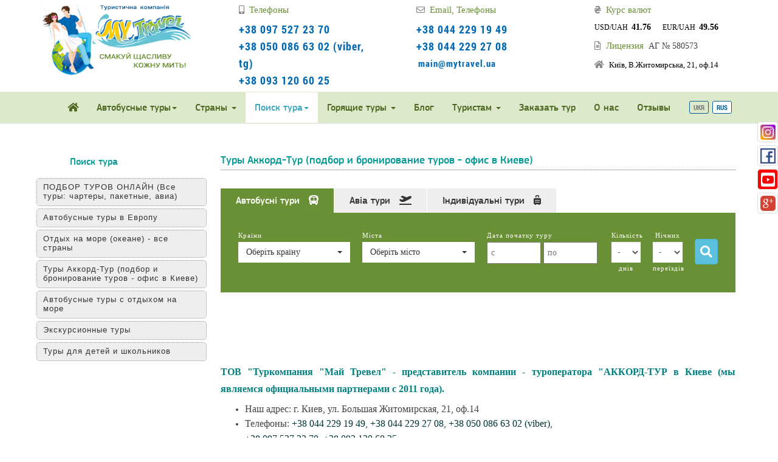

--- FILE ---
content_type: text/html; charset=UTF-8
request_url: https://mytravel.ua/country/poisk-tura/tury-akkord-tur-podbor-i-bronirovanie-turov-ofis-v-kieve/p260
body_size: 41978
content:
<!DOCTYPE html>
<html lang="ru">
<head>
  <meta charset="UTF-8">
  <title>Аккорд Тур Киев-Поиск Туров 2026 (Partner MY Travel)</title>
  <meta name="keywords" content="" />
  <meta name="description" content="Подбор туров (Цены) Аккорд Тура в Киеве (Консультация, оформление и выдача документов, оплата) | 🚌 Автобусные туры Аккорд Тур | Купить тур ☎️ 050-086-63-02" />
  <meta name="viewport" content="width=device-width, initial-scale=1.0">
  
  <meta property="og:url" content="https://mytravel.ua/country/poisk-tura/tury-akkord-tur-podbor-i-bronirovanie-turov-ofis-v-kieve/p260">
  <meta property="og:image" content="https://mytravel.ua/img/logo.png">
  <meta property="og:title" content="Аккорд Тур Киев-Поиск Туров 2026 (Partner MY Travel)">
  <meta property="og:description" content="Подбор туров (Цены) Аккорд Тура в Киеве (Консультация, оформление и выдача документов, оплата) | 🚌 Автобусные туры Аккорд Тур | Купить тур ☎️ 050-086-63-02">
  
  <link href="/css/bootstrap.min.css" rel="stylesheet">
  <link rel="stylesheet" href="//cdnjs.cloudflare.com/ajax/libs/bootstrap-select/1.5.4/bootstrap-select.min.css">
  <link href="/css/animate.min.css" rel="stylesheet">
  <link rel="stylesheet" href="https://use.fontawesome.com/releases/v5.6.1/css/all.css" integrity="sha384-gfdkjb5BdAXd+lj+gudLWI+BXq4IuLW5IT+brZEZsLFm++aCMlF1V92rMkPaX4PP" crossorigin="anonymous">
  <link rel="stylesheet" href="/css/fonts.css?1">
  <link rel="stylesheet" href="/css/lightbox.css">
  <link rel="stylesheet" href="/css/style.css?98">
  <link rel="stylesheet" type="text/css" href="/css/zabuto_calendar.min.css">
  <link rel="stylesheet" href="/css/style_tours.css?25">
  <link rel="stylesheet" href="/css/style_blog.css?5">
  <link rel="stylesheet" href="/css/bgcarusel.css?1769121152">
  <link rel="stylesheet" href="/css/responsive.css?12">
    <!--[if lt IE 9]>
    <script src="/js/html5shiv.js"></script>
    <script src="/js/respond.min.js"></script>
    <![endif]--> 
	
 <link rel="shortcut icon" href="/favicon.ico?1">
 <link rel="icon" type="image/x-icon" href="/favicon.ico?1" />
 <link rel="apple-touch-icon-precomposed" href="/apple-touch-icon-57x57-precomposed.png">
 <link rel="apple-touch-icon-precomposed" sizes="72x72" href="/apple-touch-icon-72x72-precomposed.png">	

</head>
<body>

<section id="header-top">
 <div class="container">
 	<div class="row">
 		<div class="col-xs-6 col-sm-6 col-md-3">
      <div class="bl_top_logo"><a href="/"><img src="/img/logo_ukr.png" alt="My Travel" title="My Travel" class="img-responsive2"></a></div>
 		</div>
 		<div class="col-xs-6 col-sm-6 col-md-3">
     <div class="bl_top_phone">
      <div class="bl_top_title"><i class="fas fa-mobile-alt"></i> Телефоны</div>
<div> <a href="tel:+380975272370">+38 097 527 23 70</a> </div><div> <a href="tel:+380500866302viber,tg">+38 050 086 63 02 (viber, tg)</a> </div><div> <a href="tel:+380931206025">+38 093 120 60 25</a> </div>     </div><!--.bl_top_phone-->
 		</div>
    <div class="clearfix hidden-md hidden-lg"></div>
<div id="block_valuta_hd">
 		<div class="col-xs-6 col-sm-6 col-md-3">
     <div class="bl_top_phone">
      <div class="bl_top_title"><i class="far fa-envelope"></i> Email, Телефоны</div>
<div> <a href="tel:+380442291949">+38 044 229 19 49</a> </div><div> <a href="tel:+380442292708">+38 044 229 27 08</a> </div><div><a href="mailto:main@mytravel.ua" class="mailto">main@mytravel.ua</a></div>      </div><!--.bl_top_phone-->    	
 		</div>
  		<div class="col-xs-6 col-sm-6 col-md-3">
     <div class="bl_top_phone">
      <div class="bl_top_title"><i class="fas fa-hryvnia"></i> Курс валют</div>
<span class="top_valuta">USD/UAH &nbsp;<strong>41.76</strong></span> <span class="top_valuta">EUR/UAH &nbsp;<strong>49.56</strong></span>		  
      <div class="licensia-top"><span class="bl_top_title"><i class="far fa-file-alt"></i> Лицензия</span> &nbsp;<span>АГ № 580573 </span></div>
      <div class="licensia-top"><span class="bl_top_title"><i class="fas fa-home"></i></span> <span class="adress">Київ, В.Житомирська, 21, оф.14</span></div>
     </div><!--.bl_top_phone-->
 		</div>
</div><!--#block_valuta_hd-->
  </div><!--.row-->
 </div><!--.container-->
</section><!--#header-top-->

<header id="header">
 <header id="header">
 	<div id="block_seti">
   <div class="bl_inner_seti" style="background-color:#fff;"><a href="https://www.instagram.com/mytravel.ua/" target="_blank"><img src="/img/icon-instagram.png" alt="" class="img-responsive" style="width:25px;height:auto;margin:4px;"></a></div> 
   <div class="bl_inner_seti" style="background-color:#fff;"><a href="https://www.facebook.com/mytravel.ua/" target="_blank"><img src="/img/icon-facebook.png" alt="" class="img-responsive" style="width:25px;height:auto;margin:4px;"></a></div>
  <div class="bl_inner_seti"><a href="https://www.youtube.com/channel/UC2ZWbFUD3pP6E58Kj2FbQfQ" target="_blank"><i class="fab fa-youtube-square"></i></a></div>
   <div class="bl_inner_seti" style="background-color:#fff;"><a href=""><img src="/img/icon-google-plus.png" alt="" class="img-responsive" style="width:25px;height:auto;margin:4px;"></a></div>
  </div><!--#block_seti-->
<div id="block-navbar">
<div class="container" style="position:relative;">
 <div class="bl_top_lang">
    <a href="https://ukr.mytravel.ua">UKR</a>
    <a href="/" class="active">RUS</a>
</div>
    <nav role="navigation" class="navbar navbar-dafault">

        <div class="navbar-header">
          <button type="button" data-target="#navbarCollapse" data-toggle="collapse" class="navbar-toggle">
            <span class="sr-only">Toggle navigation</span>
            <span class="icon-bar"></span>
            <span class="icon-bar"></span>
            <span class="icon-bar"></span>
          </button>
        </div>

        <div id="navbarCollapse" class="collapse navbar-collapse">
          <ul class="nav navbar-nav">
            <li ><a href="/"><i class="fas fa-home"></i></a></li>
              <li class="dropdown ">
              <a href="#" class="dropdown-toggle" data-toggle="dropdown">Автобусные туры<b class="caret"></b></a>
  <ul class="dropdown-menu" id="drp1">    <li><a href="https://mytravel.ua/country/avtobusnye-tury/tour/avtobusnye-tury-po-evrope-2022/p15">Автобусные Туры по Европе 2026</a></li>      <li><a href="/country/avtobusnye-tury/search/avtobusnye-tury-bez-nochnykh-pereezdov/p56/">Автобусные туры БЕЗ НОЧНЫХ переездов</a></li>      <li><a href="/country/avtobusnye-tury/tour/tury-vykhodnogo-dnya-v-evropu-uikendy/p10/">Туры выходного дня в Европу (уикенды)</a></li>      <li><a href="/country/avtobusnye-tury/tour/rozhdestvenskie-yarmarki/p21/">Рождественские Ярмарки</a></li>      <li><a href="/country/avtobusnye-tury/search/tury-na-rozhdestvo/p142/">Туры на Рождество</a></li>      <li><a href="/country/avtobusnye-tury/search/avtobusnye-tury-na-novyy-god/p67/">Автобусные туры на Новый Год</a></li>      <li><a href="https://mytravel.ua/country/finlyandiya/search/tury-v-laplandiyu-k-santa-klausu/p133">Туры к Санта Клаусу в Лапландию</a></li>      <li><a href="/country/avtobusnye-tury/tour/tury-na-karnaval/p22/">Туры на Карнавал</a></li>      <li><a href="/country/avtobusnye-tury/search/tury-na-den-svyatogo-valentina/p144/">Туры на День Святого Валентина</a></li>      <li><a href="/country/avtobusnye-tury/search/gornolyzhnye-tury/p139/">Горнолыжные туры</a></li>      <li><a href="/country/avtobusnye-tury/search/tury-na-8-marta/p145/">Туры на 8 Марта</a></li>      <li><a href="/country/avtobusnye-tury/search/avtobusnye-tury-na-mayskie-prazdniki/p183/">Автобусные туры на майские праздники</a></li>      <li><a href="/country/avtobusnye-tury/search/avtobusnye-tury-dlya-detey-i-shkolnikov/p66/">Автобусные туры для детей и школьников</a></li>      <li><a href="/country/avtobusnye-tury/search/avtobusnye-tury-iz-lvova/p172/">Автобусные туры из Львова</a></li>      <li><a href="/country/avtobusnye-tury/search/avtobusnye-tury-iz-odessy/p58/">Автобусные туры из Одессы</a></li>      <li><a href="/country/avtobusnye-tury/search/avtobusnye-tury-iz-chernovtsov/p173/">Автобусные туры из Черновцов</a></li>      <li><a href="/country/avtobusnye-tury/search/avtobusnye-tury-iz-kieva/p57/">Автобусные туры из Киева</a></li>      <li><a href="/country/avtobusnye-tury/search/tury-v-parki-razvlecheniy-evropy/p63/">Туры в парки развлечений Европы</a></li>      <li><a href="/country/avtobusnye-tury/search/shop-tury-torgovye-tsentry-evropy-shopping/p61/">Шоп туры (торговые Центры Европы-шоппинг)</a></li>      <li><a href="/country/avtobusnye-tury/search/avtobusnye-tury-s-otdykhom-na-more-okeane/p59/">Автобусные туры с отдыхом на море (океане)</a></li>      <li><a href="https://mytravel.ua/country/niderlandy/search/tury-na-parad-tsvetov-v-niderlandakh/p8">Туры на Парад Цветов в Нидерландах</a></li>      <li><a href="/country/avtobusnye-tury/search/fordy-norvegii-avtobusnye-tury/p62/">Фьорды Норвегии - автобусные туры</a></li>      <li><a href="https://mytravel.ua/country/niderlandy/search/tury-na-den-korolya-niderlandov-27-04-2023/p7">Туры на День Короля Нидерландов</a></li>      <li><a href="/country/avtobusnye-tury/search/tury-dlya-detey-na-letnie-kanikuly/p65/">Туры для детей на летние каникулы</a></li>      <li><a href="/country/avtobusnye-tury/otzyvy-po-avtobusnym-turam/p702/">ОТЗЫВЫ по автобусным турам</a></li>      <li><a href="/country/avtobusnye-tury/search/tury-na-katolicheskoe-rozhdestvo/p138/">Туры на Католическое Рождество</a></li>      <li><a href="/country/avtobusnye-tury/search/tury-na-octoberfest/p64/">Туры на Оctoberfest</a></li>     </ul>               </li>            
              <li class="dropdown " id="knp2">
              <a href="#" class="dropdown-toggle" data-toggle="dropdown">Страны <b class="caret"></b></a>
    <ul class="dropdown-menu multi-column columns-3">
      <div class="row">
      <div class="col-xs-12 col-sm-4">
          <ul class="multi-column-dropdown">
		    <li style="background: url(/temp/country/menu_10.jpg?1547809306) 6px 12px no-repeat;background-size:25px 18px;-webkit-background-size:25px 18px;-moz-background-size:25px 18px;"><a href="/country/avstriya/search/avtobusnye-tury-v-avstriyu/p72/">Австрия</a></li>
		  </ul>
	  </div>
      <div class="col-xs-12 col-sm-4">
          <ul class="multi-column-dropdown">
		    <li style="background: url(/temp/country/menu_20.jpg?1553787586) 6px 12px no-repeat;background-size:25px 18px;-webkit-background-size:25px 18px;-moz-background-size:25px 18px;"><a href="/country/albaniya/search/vse-avtobusnye-tury-v-albaniyu/p30/">Албания</a></li>
		  </ul>
	  </div>
      <div class="col-xs-12 col-sm-4">
          <ul class="multi-column-dropdown">
		    <li style="background: url(/temp/country/menu_28.jpg?1582985312) 6px 12px no-repeat;background-size:25px 18px;-webkit-background-size:25px 18px;-moz-background-size:25px 18px;"><a href="/country/bolgariya/search/avtobusnye-tury-v-bolgariyu/p151/">Болгария</a></li>
		  </ul>
	  </div>
      <div class="col-xs-12 col-sm-4">
          <ul class="multi-column-dropdown">
		    <li style="background: url(/temp/country/menu_11.jpg?1547809474) 6px 12px no-repeat;background-size:25px 18px;-webkit-background-size:25px 18px;-moz-background-size:25px 18px;"><a href="/country/vengriya/search/avtobusnye-tury-v-vengriyu-vse-tury/p33/">Венгрия</a></li>
		  </ul>
	  </div>
      <div class="col-xs-12 col-sm-4">
          <ul class="multi-column-dropdown">
		    <li style="background: url(/temp/country/menu_19.jpg?1553787601) 6px 12px no-repeat;background-size:25px 18px;-webkit-background-size:25px 18px;-moz-background-size:25px 18px;"><a href="/country/germaniya/search/vse-avtobusnye-tury-v-germaniyu/p37/">Германия</a></li>
		  </ul>
	  </div>
      <div class="col-xs-12 col-sm-4">
          <ul class="multi-column-dropdown">
		    <li style="background: url(/temp/country/menu_23.jpg?1553938833) 6px 12px no-repeat;background-size:25px 18px;-webkit-background-size:25px 18px;-moz-background-size:25px 18px;"><a href="/country/gretsiya/search/vse-avtobusnye-tury-v-gretsiyu/p39/">Греция</a></li>
		  </ul>
	  </div>
      <div class="col-xs-12 col-sm-4">
          <ul class="multi-column-dropdown">
		    <li style="background: url(/temp/country/menu_31.jpg?1561290320) 6px 12px no-repeat;background-size:25px 18px;-webkit-background-size:25px 18px;-moz-background-size:25px 18px;"><a href="/country/gruziya/search/avia-tury-v-gruziyu/p109/">Грузия</a></li>
		  </ul>
	  </div>
      <div class="col-xs-12 col-sm-4">
          <ul class="multi-column-dropdown">
		    <li style="background: url(/temp/country/menu_32.jpg?1561031976) 6px 12px no-repeat;background-size:25px 18px;-webkit-background-size:25px 18px;-moz-background-size:25px 18px;"><a href="/country/daniya/search/avtobusnye-tury-v-daniyu/p112/">Дания</a></li>
		  </ul>
	  </div>
      <div class="col-xs-12 col-sm-4">
          <ul class="multi-column-dropdown">
		    <li style="background: url(/temp/country/menu_57.jpg?1616164209) 6px 12px no-repeat;background-size:25px 18px;-webkit-background-size:25px 18px;-moz-background-size:25px 18px;"><a href="/country/dominikana/otdykh-v-dominikane-podbor-turov/p747/">Доминикана</a></li>
		  </ul>
	  </div>
      <div class="col-xs-12 col-sm-4">
          <ul class="multi-column-dropdown">
		    <li style="background: url(/temp/country/menu_8.jpg?1545758720) 6px 12px no-repeat;background-size:25px 18px;-webkit-background-size:25px 18px;-moz-background-size:25px 18px;"><a href="/country/egipet/podbor-tura-v-egipet/p116/">Египет</a></li>
		  </ul>
	  </div>
      <div class="col-xs-12 col-sm-4">
          <ul class="multi-column-dropdown">
		    <li style="background: url(/temp/country/menu_15.jpg?1550520130) 6px 12px no-repeat;background-size:25px 18px;-webkit-background-size:25px 18px;-moz-background-size:25px 18px;"><a href="/country/ispaniya/search/avtobusnye-tury-v-ispaniyu/p68/">Испания</a></li>
		  </ul>
	  </div>
      <div class="col-xs-12 col-sm-4">
          <ul class="multi-column-dropdown">
		    <li style="background: url(/temp/country/menu_13.jpg?1547810128) 6px 12px no-repeat;background-size:25px 18px;-webkit-background-size:25px 18px;-moz-background-size:25px 18px;"><a href="/country/italiya/search/avtobusnye-tury-v-italiyu/p51/">Италия</a></li>
		  </ul>
	  </div>
      <div class="col-xs-12 col-sm-4">
          <ul class="multi-column-dropdown">
		    <li style="background: url(/temp/country/menu_34.jpg?1564060923) 6px 12px no-repeat;background-size:25px 18px;-webkit-background-size:25px 18px;-moz-background-size:25px 18px;"><a href="/country/latviya/search/avtobusnye-tury-v-latviyu/p115/">Латвия</a></li>
		  </ul>
	  </div>
      <div class="col-xs-12 col-sm-4">
          <ul class="multi-column-dropdown">
		    <li style="background: url(/temp/country/menu_12.jpg?1547809910) 6px 12px no-repeat;background-size:25px 18px;-webkit-background-size:25px 18px;-moz-background-size:25px 18px;"><a href="/country/niderlandy/search/avtobusnye-tury-v-niderlandy-gollandiyu/p5/">Нидерланды</a></li>
		  </ul>
	  </div>
      <div class="col-xs-12 col-sm-4">
          <ul class="multi-column-dropdown">
		    <li style="background: url(/temp/country/menu_16.jpg?1550520039) 6px 12px no-repeat;background-size:25px 18px;-webkit-background-size:25px 18px;-moz-background-size:25px 18px;"><a href="/country/norvegiya/search/avtobusnye-tury-v-norvegiyu/p45/">Норвегия</a></li>
		  </ul>
	  </div>
      <div class="col-xs-12 col-sm-4">
          <ul class="multi-column-dropdown">
		    <li style="background: url(/temp/country/menu_56.jpg?1572025265) 6px 12px no-repeat;background-size:25px 18px;-webkit-background-size:25px 18px;-moz-background-size:25px 18px;"><a href="/country/oae/podbor-tura-v-oae/p595/">ОАЭ</a></li>
		  </ul>
	  </div>
      <div class="col-xs-12 col-sm-4">
          <ul class="multi-column-dropdown">
		    <li style="background: url(/temp/country/menu_41.jpg?1567172050) 6px 12px no-repeat;background-size:25px 18px;-webkit-background-size:25px 18px;-moz-background-size:25px 18px;"><a href="/country/polsha/search/avtobusnye-tury-v-polshu/p128/">Польша</a></li>
		  </ul>
	  </div>
      <div class="col-xs-12 col-sm-4">
          <ul class="multi-column-dropdown">
		    <li style="background: url(/temp/country/menu_24.jpg?1554893346) 6px 12px no-repeat;background-size:25px 18px;-webkit-background-size:25px 18px;-moz-background-size:25px 18px;"><a href="/country/portugaliya/search/avtobusnye-tury-v-portugaliyu/p69/">Португалия</a></li>
		  </ul>
	  </div>
      <div class="col-xs-12 col-sm-4">
          <ul class="multi-column-dropdown">
		    <li style="background: url(/temp/country/menu_17.jpg?1550519829) 6px 12px no-repeat;background-size:25px 18px;-webkit-background-size:25px 18px;-moz-background-size:25px 18px;"><a href="/country/rumyniya/search/avtobusnye-tury-v-rumyniyu/p82/">Румыния</a></li>
		  </ul>
	  </div>
      <div class="col-xs-12 col-sm-4">
          <ul class="multi-column-dropdown">
		    <li style="background: url(/temp/country/menu_38.jpg?1616164464) 6px 12px no-repeat;background-size:25px 18px;-webkit-background-size:25px 18px;-moz-background-size:25px 18px;"><a href="/country/sev-makedoniya/search/avtobusnye-tury-v-severnuyu-makedoniyu-vse-tury/p185/">Сев. Македония</a></li>
		  </ul>
	  </div>
      <div class="col-xs-12 col-sm-4">
          <ul class="multi-column-dropdown">
		    <li style="background: url(/temp/country/menu_43.jpg?1617046105) 6px 12px no-repeat;background-size:25px 18px;-webkit-background-size:25px 18px;-moz-background-size:25px 18px;"><a href="/country/serbiya/search/avtobusnye-tury-v-serbiyu-vse-tury/p188/">Сербия</a></li>
		  </ul>
	  </div>
      <div class="col-xs-12 col-sm-4">
          <ul class="multi-column-dropdown">
		    <li style="background: url(/temp/country/menu_55.jpg?1572029323) 6px 12px no-repeat;background-size:25px 18px;-webkit-background-size:25px 18px;-moz-background-size:25px 18px;"><a href="/country/tailand/podbor-tura-v-tayland/p636/">Таиланд</a></li>
		  </ul>
	  </div>
      <div class="col-xs-12 col-sm-4">
          <ul class="multi-column-dropdown">
		    <li style="background: url(/temp/country/menu_7.jpg?1545758708) 6px 12px no-repeat;background-size:25px 18px;-webkit-background-size:25px 18px;-moz-background-size:25px 18px;"><a href="/country/turtsiya/search/avtobusnye-tury-v-turtsiyu/p86/">Турция</a></li>
		  </ul>
	  </div>
      <div class="col-xs-12 col-sm-4">
          <ul class="multi-column-dropdown">
		    <li style="background: url(/temp/country/menu_25.jpg?1555331458) 6px 12px no-repeat;background-size:25px 18px;-webkit-background-size:25px 18px;-moz-background-size:25px 18px;"><a href="/country/ukraina/search/avtobusnye-tury-po-ukraine-vse-tury/p107/">Украина</a></li>
		  </ul>
	  </div>
      <div class="col-xs-12 col-sm-4">
          <ul class="multi-column-dropdown">
		    <li style="background: url(/temp/country/menu_46.jpg?1570118762) 6px 12px no-repeat;background-size:25px 18px;-webkit-background-size:25px 18px;-moz-background-size:25px 18px;"><a href="/country/finlyandiya/search/avtobusnye-tury-v-finlyandiyu/p132/">Финляндия</a></li>
		  </ul>
	  </div>
      <div class="col-xs-12 col-sm-4">
          <ul class="multi-column-dropdown">
		    <li style="background: url(/temp/country/menu_18.jpg?1550519974) 6px 12px no-repeat;background-size:25px 18px;-webkit-background-size:25px 18px;-moz-background-size:25px 18px;"><a href="/country/frantsiya/search/avtobusnye-tury-vo-frantsiyu/p46/">Франция</a></li>
		  </ul>
	  </div>
      <div class="col-xs-12 col-sm-4">
          <ul class="multi-column-dropdown">
		    <li style="background: url(/temp/country/menu_47.jpg?1583071783) 6px 12px no-repeat;background-size:25px 18px;-webkit-background-size:25px 18px;-moz-background-size:25px 18px;"><a href="/country/khorvatiya/search/avtobusnye-tury-v-khorvatiyu/p157/">Хорватия</a></li>
		  </ul>
	  </div>
      <div class="col-xs-12 col-sm-4">
          <ul class="multi-column-dropdown">
		    <li style="background: url(/temp/country/menu_22.jpg?1553793479) 6px 12px no-repeat;background-size:25px 18px;-webkit-background-size:25px 18px;-moz-background-size:25px 18px;"><a href="/country/chernogoriya/search/avtobusnye-tury-v-chernogoriyu/p92/">Черногория</a></li>
		  </ul>
	  </div>
      <div class="col-xs-12 col-sm-4">
          <ul class="multi-column-dropdown">
		    <li style="background: url(/temp/country/menu_14.jpg?1547810256) 6px 12px no-repeat;background-size:25px 18px;-webkit-background-size:25px 18px;-moz-background-size:25px 18px;"><a href="/country/chekhiya/search/avtobusnye-tury-v-chekhiyu/p95/">Чехия</a></li>
		  </ul>
	  </div>
      <div class="col-xs-12 col-sm-4">
          <ul class="multi-column-dropdown">
		    <li style="background: url(/temp/country/menu_48.jpg?1561715696) 6px 12px no-repeat;background-size:25px 18px;-webkit-background-size:25px 18px;-moz-background-size:25px 18px;"><a href="/country/shveytsariya/search/avtobusnye-tury-v-shveytsariyu/p118/">Швейцария</a></li>
		  </ul>
	  </div>
      <div class="col-xs-12 col-sm-4">
          <ul class="multi-column-dropdown">
		    <li style="background: url(/temp/country/menu_49.jpg?1561035978) 6px 12px no-repeat;background-size:25px 18px;-webkit-background-size:25px 18px;-moz-background-size:25px 18px;"><a href="/country/shvetsiya/search/avtobusnye-tury-v-shvetsiyu/p120/">Швеция</a></li>
		  </ul>
	  </div>
      <div class="col-xs-12 col-sm-4">
          <ul class="multi-column-dropdown">
		    <li style="background: url(/temp/country/menu_54.jpg?1570354727) 6px 12px no-repeat;background-size:25px 18px;-webkit-background-size:25px 18px;-moz-background-size:25px 18px;"><a href="/country/shri-lanka/podbor-tura-v-shri-lanku/p596/">Шри Ланка</a></li>
		  </ul>
	  </div>
      <div class="col-xs-12 col-sm-4">
          <ul class="multi-column-dropdown">
		    <li style="background: url(/temp/country/menu_50.jpg?1564061937) 6px 12px no-repeat;background-size:25px 18px;-webkit-background-size:25px 18px;-moz-background-size:25px 18px;"><a href="/country/estoniya/search/avtobusnye-tury-v-estoniyu/p123/">Эстония</a></li>
		  </ul>
	  </div>
      </div><!--.row-->
   </ul><!--.columns-3-->
              </li>
              <li class="dropdown active">
              <a href="#" class="dropdown-toggle" data-toggle="dropdown">Поиск тура<b class="caret"></b></a>
  <ul class="dropdown-menu" id="drp3">    <li><a href="/country/poisk-tura/podbor-turov-onlayn-vse-tury-chartery-paketnye-avia/p63/">ПОДБОР ТУРОВ ОНЛАЙН (Все туры: чартеры, пакетные, авиа)</a></li>      <li><a href="https://mytravel.ua/country/avtobusnye-tury/tour/avtobusnye-tury-po-evrope-2022/p15">Автобусные туры в Европу</a></li>      <li><a href="https://mytravel.ua/country/otdykh-na-more/tury-na-more-poisk-tura/p703">Отдых на море (океане) - все страны</a></li>      <li><a href="/country/poisk-tura/tury-akkord-tur-podbor-i-bronirovanie-turov-ofis-v-kieve/p260/">Туры Аккорд-Тур (подбор и бронирование туров - офис в Киеве)</a></li>      <li><a href="/country/poisk-tura/search/avtobusnye-tury-s-otdykhom-na-more/p202/">Автобусные туры с отдыхом на море</a></li>      <li><a href="/country/poisk-tura/ekskursionnye-tury/p106/">Экскурсионные туры</a></li>      <li><a href="/country/poisk-tura/search/tury-dlya-detey-i-shkolnikov/p106/">Туры для детей и школьников</a></li>     </ul>               </li> 
              <li class="dropdown ">
              <a href="#" class="dropdown-toggle" data-toggle="dropdown">Горящие туры <b class="caret"></b></a>
  <ul class="dropdown-menu" id="drp2">    <li><a href="https://mytravel.ua/country/goryashchie-putevki/goryashchie-putevki/p685">Горящие туры (все страны)</a></li>      <li><a href="/country/goryashchie-tury/goryashchie-tury-v-egipet/p65/">Горящие туры в Египет</a></li>      <li><a href="/country/goryashchie-tury/goryashchie-tury-v-turtsiyu/p66/">Горящие туры в Турцию</a></li>      <li><a href="/country/goryashchie-tury/goryashchie-tury-v-gretsiyu/p110/">Горящие туры в Грецию</a></li>      <li><a href="/country/goryashchie-tury/goryashchie-tury-v-albaniyu/p689/">Горящие туры в Албанию</a></li>      <li><a href="/country/goryashchie-tury/goryashchie-v-ispaniyu/p111/">Горящие в Испанию</a></li>      <li><a href="/country/goryashchie-tury/goryashchie-tury-v-tanzaniyu-zanzibar/p717/">Горящие туры в Танзанию (Занзибар)</a></li>      <li><a href="/country/goryashchie-tury/goryashchie-tury-po-shri-lanke/p67/">Горящие туры по Шри Ланке</a></li>      <li><a href="/country/goryashchie-tury/goryashchie-tury-na-maldivy/p108/">Горящие туры на Мальдивы</a></li>      <li><a href="/country/goryashchie-tury/goryashchie-tury-v-oae/p68/">Горящие туры в ОАЭ</a></li>      <li><a href="/country/goryashchie-tury/goryashchie-tury-v-dominikanskuyu-respubliku/p109/">Горящие туры в Доминиканскую Республику</a></li>      <li><a href="/country/goryashchie-tury/search/avtobusnye-tury-po-minimalnym-tsenam/p193/">Автобусные туры по минимальным ценам</a></li>     </ul>               </li>
            <li ><a href="/blog">Блог</a></li>           
              <li class="dropdown ">
              <a href="#" class="dropdown-toggle" data-toggle="dropdown">Туристам <b class="caret"></b></a>
  <ul class="dropdown-menu" id="drp4">    <li><a href="/country/turistam/kak-oformit-tur/p161/">Как оформить тур</a></li>      <li><a href="/country/turistam/oplata-turov-onlayn/p655/">ОПЛАТА туров ОНЛАЙН</a></li>      <li><a href="/country/turistam/spravochnik-turisticheskikh-terminov/p155/">Справочник туристических терминов</a></li>      <li><a href="/country/turistam/onlayn-registratsiya-na-reysakh-avia-kompaniy/p776/">Онлайн регистрация на рейсах авиа компаний</a></li>      <li><a href="/country/turistam/chto-takoe-turpaket/p156/">Что такое турпакет?</a></li>      <li><a href="/country/turistam/dlya-grupp-turistov-avtobusnye-tury/p158/">Для групп туристов (автобусные туры)</a></li>      <li><a href="/country/turistam/dlya-grupp-detey-shkolnikov-studentov/p159/">Для групп детей, школьников студентов</a></li>      <li><a href="/country/turistam/summy-sredstv-dlya-peresecheniya-granits-es/p160/">Суммы средств для пересечения границ ЕС</a></li>      <li><a href="/country/turistam/goryashchie-putevki/p796/">Горящие путевки</a></li>     </ul>               </li>
            <li ><a href="/order-tour">Заказать тур</a></li>
            <li ><a href="/contacts">О нас</a></li>
            <li ><a href="/review">Отзывы</a></li>
          </ul>
    </div>

</nav>
</div><!--.container-->
</div><!--#block-navbar-->
</header>



	 
			         				  
<section id="sect_main">
	<div class="container">
	    <div class="row">
		   <div class="col-md-12 col-wrp">
        <div class="wrapper">			
			<div class="col-md-3">
<nav id="sidebar">
   <div class="sidebar-delete"><button type="button" id="sidebarDelete" class="btn btn-info navbar-btn">X</button></div>
        <div class="sidebar-header" style=""><h3>Поиск тура</h3></div>
		<div class="clearfix"></div>
  <ul class="list-unstyled components">
             <li><a href="/country/poisk-tura/podbor-turov-onlayn-vse-tury-chartery-paketnye-avia/p63/">ПОДБОР ТУРОВ ОНЛАЙН (Все туры: чартеры, пакетные, авиа)</a></li>	
	                                           <li><a href="https://mytravel.ua/country/avtobusnye-tury/tour/avtobusnye-tury-po-evrope-2022/p15">Автобусные туры в Европу</a></li>	
	                                           <li><a href="https://mytravel.ua/country/otdykh-na-more/tury-na-more-poisk-tura/p703">Отдых на море (океане) - все страны</a></li>	
	                                           <li><a href="/country/poisk-tura/tury-akkord-tur-podbor-i-bronirovanie-turov-ofis-v-kieve/p260/">Туры Аккорд-Тур (подбор и бронирование туров - офис в Киеве)</a></li>	
	                                           <li><a href="/country/poisk-tura/search/avtobusnye-tury-s-otdykhom-na-more/p202/">Автобусные туры с отдыхом на море</a></li>	
	                                           <li><a href="/country/poisk-tura/ekskursionnye-tury/p106/">Экскурсионные туры</a></li>	
	                                           <li><a href="/country/poisk-tura/search/tury-dlya-detey-i-shkolnikov/p106/">Туры для детей и школьников</a></li>	
	                                </ul>		
	<div class="clearfix"></div>
  <ul class="sidebar-dop">
    <li>
	 <div class="leftPanel"><ul class="sidebar-dop">
	<li>
   <div class="leftPanel">
<br />   </div><!--.leftPanel-->
  </li>
</ul>  
</div>
	</li>
  </ul><!--.sidebar-dop-->
	<div class="clearfix"></div>	
</nav>
<div class="clearfix"></div>		
	
	</div>
	<div class="col-xs-12 col-sm-12 col-md-9">			
        <div id="content_main">
           <nav class="navbar navbar-default hidden-md hidden-lg">
              <div class="container-fluid">
                   <div class="navbar-header">
                       <button type="button" id="sidebarCollapse" class="btn btn-info navbar-btn"><i class="fas fa-bars"></i><span>Toggle Sidebar</span>&nbsp;&nbsp;&nbsp;Меню країни</button>
                   </div>
               </div>
            </nav>
<h1 class="menu"> Туры Аккорд-Тур (подбор и бронирование туров - офис в Киеве)</h1>
<div id="block_searchIncntr">
   <form action="" method="post" entype="multipart/form-data" id="main_tours_select">
   <div class="block_type_tour">
    <ul>
     <li><a class="active" data-id="1"><span class="tr_type_hidden">Автобусні тури</span> <span class="tr_type_icon"><i class="fas fa-bus-alt"></i></span></a></li> 
	 <li><a  data-id="2"><span class="tr_type_hidden">Авіа тури</span> <span class="tr_type_icon"><i class="fas fa-plane-departure"></i></span></a></li> 
	 <li><a  data-id="3"><span class="tr_type_hidden">Індивідуальні тури</span> <span class="tr_type_icon"><i class="fas fa-suitcase-rolling"></i></span></a></li>
	</ul>
   </div><!--.block_type_tour-->

   <div class="block_main_tour">
       <div class="form-group col-xs-6 col-sm-6 col-md-3">
	       <label for="tr_country">Країни</label>
           <select class="form-control selectpicker" multiple title="Оберіть країну" data-live-search="false" data-size="5" id="tr_country" name="tr_country">
		   <option value="0">Оберіть країну</option>
<option value="3">Австрия</option><option value="51">Албания</option><option value="42">Беларусь</option><option value="27">Бельгия</option><option value="4">Болгария</option><option value="29">Великобритания</option><option value="2">Венгрия</option><option value="6">Германия</option><option value="8">Греция</option><option value="37">Грузия</option><option value="9">Дания</option><option value="30">Доминиканская Республика</option><option value="34">Израиль</option><option value="35">Ирландия</option><option value="10">Испания</option><option value="11">Италия</option><option value="12">Латвия</option><option value="13">Литва</option><option value="14">Люксембург</option><option value="7">Нидерланды</option><option value="15">Норвегия</option><option value="5">Польша</option><option value="33">Португалия</option><option value="16">Россия</option><option value="17">Румыния</option><option value="46">Сан-Марино</option><option value="50">Северная Македония</option><option value="32">Сербия</option><option value="18">Словакия</option><option value="19">Словения</option><option value="31">Турция</option><option value="20">Украина</option><option value="28">Финляндия</option><option value="21">Франция</option><option value="22">Хорватия</option><option value="40">Черногория</option><option value="1">Чехия</option><option value="23">Швейцария</option><option value="24">Швеция</option><option value="25">Эстония</option>		   
		   </select>
        </div> 
       <div class="form-group col-xs-6 col-sm-6 col-md-3">
	       <label for="tr_city">Міста</label>
           <select class="form-control selectpicker" multiple title="Оберіть місто" data-live-search="false" data-size="5" id="tr_city" name="tr_city"></select>
        </div>
      <div class="form-group col-xs-12 col-sm-12 col-md-3">
	     <label for="tr_from">Дата початку туру</label>
         <input type="text" id="tr_from" name="tr_from" value="" placeholder="с ">
         <input type="text" id="tr_to" name="tr_to" value="" placeholder="по ">	  
	  </div>

       <div class="form-group col-xs-6 col-sm-6 col-md-1">
	     <label for="tr_day">Кількість</label>
           <select class="form-control" id="tr_day" name="tr_day"><option value="0"> - </option><option value="1">1</option><option value="2">2</option><option value="3">3</option><option value="4">4</option><option value="5">5</option><option value="6">6</option><option value="7">7</option><option value="8">8</option><option value="9">9</option><option value="10">10</option><option value="11">11</option><option value="12">12</option><option value="13">13</option><option value="14">14</option><option value="15">15</option><option value="16">16</option><option value="17">17</option><option value="18">18</option></select>
	     <label for="tr_day">днів</label>
        </div> 
		
       <div class="form-group col-xs-6 col-sm-6 col-md-1">
	     <label for="tr_night">Нічних</label>
           <select class="form-control" id="tr_night" name="tr_night"><option value="1000"> - </option><option value="0">0</option><option value="1">1</option><option value="2">2</option><option value="3">3</option><option value="4">4</option><option value="5">5</option><option value="9">9</option><option value="10">10</option></select>
	     <label for="tr_night">переїздів</label>
        </div> 		
       <div class="form-group col-xs-12 col-sm-12 col-md-1"> 
          <button type="submit" class="btn  btn-info btn-tours-search"  id="submit_tours-search"><i class="fas fa-search"></i></button>
	   </div>
   <div class="clearfix"></div>

   </div><!--.block_main_tour-->
   <input type="hidden" name="tr_type" id="tr_type" value="1">
   <input type="hidden" name="tr_page" id="tr_page" value="0">
   </form>
   <div class="load-more"><img src="/img/loading.gif"/></div>
   <div id="result_serarch_tours"></div>
   <div id="result_search_pagination"></div>
     
</div><!--#block_searchIncntr-->
 <div class="row">
    <div class="col-sm-12">
      <div class="text_block_page">
 	  <br />
<h1><span style="font-family: Times New Roman;"><span style="font-size: medium;"><span style="color: rgb(0, 128, 128);"><strong>ТОВ &quot;Туркомпания &quot;Май Тревел&quot; - представитель компании - туроператора &quot;АККОРД-ТУР в Киеве (мы являемся официальными партнерами с 2011 года).</strong></span></span></span></h1>
<ul>
    <li><span style="font-size: medium;"><span style="font-family: Times New Roman;">Наш адрес: г. <span class="adress">Киев, ул. Большая Житомирская, 21, оф.14</span></span></span></li>
    <li><span style="font-size: medium;"><span style="font-family: Times New Roman;"><span class="adress">Телефоны: </span></span></span><span style="font-size: small;"><a href="tel:+380442291949"><span style="font-size: medium;"><span style="font-family: Times New Roman;">+38 044 229 19 49</span></span></a></span><span style="font-size: medium;"><span style="font-family: Times New Roman;">, </span></span><span style="font-size: small;"><a href="tel:+380442292708"><span style="font-size: medium;"><span style="font-family: Times New Roman;">+38 044 229 27 08</span></span></a></span><span style="font-size: medium;"><span style="font-family: Times New Roman;">, </span></span><span style="font-size: small;"><a href="tel:+380500866302viber"><span style="font-size: medium;"><span style="font-family: Times New Roman;">+38 050 086 63 02 (viber)</span></span></a></span><span style="font-size: medium;"><span style="font-family: Times New Roman;">, </span></span></li>
    <li><span style="font-size: small;"><a href="tel:+380975272370"><span style="font-size: medium;"><span style="font-family: Times New Roman;">+38 097 527 23 70</span></span></a></span><span style="font-size: medium;"><span style="font-family: Times New Roman;">, </span></span><a href="tel:+380931206025"><span style="font-size: medium;"><span style="font-family: Times New Roman;">+38 093 120 60 25</span></span></a>&nbsp;</li>
</ul>
<span style="font-size: medium;">
<p class="p_article"><strong><span style="color: rgb(0, 128, 128);"><span style="font-family: Times New Roman;">Аккорд-тур (Accord-tour) </span></span></strong><span style="font-family: Times New Roman;">&mdash; это самый крупный туроператор Украины по автобусным турам в Европу, авиа турам, который осуществляет свою деятельность с 2004 года. Компания &quot;Аккорд-тур&quot; - тур<br />
оператор не только международного, но и  внутреннего туризма, компания является одним из ведущих на рынке,  занимающихся украинским туризмом и организовывает различные типы туров:</span><span style="font-size: 12px;">&nbsp;</span><span style="color: rgb(51, 51, 153); font-family: &quot;Times New Roman&quot;;">автобусные туры без ночных переездов по Европе;</span><span style="font-size: 12px;">&nbsp;</span><span style="font-family: &quot;Times New Roman&quot;;"><span style="color: rgb(51, 51, 153);">туры с ночными переездами; </span></span><span style="color: rgb(51, 51, 153); font-family: &quot;Times New Roman&quot;;">туры в Европу с отдыхом на море;</span><span style="font-size: 12px;">&nbsp;</span><span style="color: rgb(51, 51, 153); font-family: &quot;Times New Roman&quot;;">туры выходного дня в Европу;</span><span style="font-size: 12px;">&nbsp;</span><span style="font-family: &quot;Times New Roman&quot;;"><span style="color: rgb(51, 51, 153);">авиа туры;&nbsp;</span></span><span style="color: rgb(51, 51, 153); font-family: &quot;Times New Roman&quot;;">по Украине и другие виды туров. <br />
<br />
<span style="color: rgb(0, 0, 0);">Выезды автобусных туров осуществляются из Киева, Львова, Одессы, Винницы, Черновцов. Многие клиенты знают эту фирму, многие туристические агентства сотрудничают с Аккордом, но так ка</span>к </span><span style="font-family: &quot;Times New Roman&quot;;"><span style="font-size: medium;"><span style="font-family: Times New Roman;">главный  офис компании Аккорд тур находится во Львове и напрямую не работает с туристами, то возникает вопрос о надежном партнере в городах Украины, где можно купить тур Аккорда, которые грамотно проконсультируют, подберут нужный тур и оформят все документы (договор на туристическое обслуживание, программу тура, инфолист, посадочный талон и другие документы). <br />
<br />
Вылеты по авиатурам осуществляются, в основном, из Киева.<br />
<br />
Вы можете купить любой тур &quot;Аккорд Тура&quot; (как автобусный, так и авиа) в нашей компании, приехав в офис в Киеве, либо онлайн.&nbsp; </span></span></span><span style="font-size: medium;"><br />
</span><span style="font-size: medium;">  </span><span style="font-size: small;"> </span></p>
<h2 style="text-align: justify;"><span style="font-size: medium;"><span style="font-family: Times New Roman;"><span style="color: rgb(0, 128, 128);">Турфирма &quot;Май Тревел&quot; (MY Travel) &mdash; официальный партнер (турагентство) туроператора &quot;Аккорд-тур&quot; в Киеве с 2011 года (удостоены нескольких наград, как партнер-лидер (сертификаты: Gold Partner 2012 года - Platinum Partner 2019 года).</span></span></span><span style="font-size: medium;">  </span></h2>
<div>&nbsp;</div>
<div style="text-align: center;"><a href="https://www.accordtour.com/user-cv-6865" target="_blank"><img src="/temp/fckeditor/Nagrada-Akkord-tur-Platinum-Partner-Maj-Trevel-foto.jpg" alt="Сертификат Аккорд-тур Platinum Partner Май Тревел" dir="ltr" longdesc="https://www.accordtour.com/user-cv-6865" title="Akkord-tur Premium Partner &quot;MY Travel&quot;" class="&lt;h3&gt;" width="226" height="329" /></a></div>
<div style="text-align: center;">&nbsp;</div>
</span>
<div><span style="font-size: medium;"> <span style="font-family: Times New Roman;"> <br />
</span></span><span style="font-size: medium;"><span style="font-family: Times New Roman;"> Турагентство &quot;Май тревел&quot; находится на первом месте в</span></span>&nbsp; <span style="font-size: medium;"><span style="font-family: Times New Roman;"><a href="https://www.accordtour.com/reviews/agent_id/6865/page/43" target="_blank"><u>Отзывах, ТОП 10 агентств - самые активные туристы</u></a> (которые покупали у нас туры и ездили в путешествия) на сайте </span><span style="font-size: medium;"><span style="font-family: Times New Roman;"><span style="color: rgb(0, 128, 128);">Akkord-tour<span style="color: rgb(0, 0, 0);"> среди всех тур агентств Киева и Украины.</span> </span></span></span></span><span style="font-size: medium;"><span style="font-family: Times New Roman;">Опыт работы наших сотрудников в туризме от 2-х до 18-ти лет.&nbsp; Мы лидеры продаж автобусных туров по Европе, постоянно путешествуем по Европе  с Аккорд-туром и всегда рекомендуем эту компанию-лидера своим туристам. Более 70% туристов становятся нашими постоянными клиентами и получают много преимуществ при бронировании туров от Аккорд тура в Киеве (в офисе либо онлайн с любого города):<br />
<br />
</span></span></div>
<div><span style="font-size: medium;"><span style="font-family: Times New Roman;"> </span> </span></div>
<ol>
    <li>
    <p style="text-align: justify;"><span style="color: rgb(0, 128, 128);"><strong><span style="font-size: medium;"><span style="font-family: Times New Roman;">Качественный подбор тура, который соответствует именно вашим пожеланиям.</span></span></strong></span><span style="font-size: medium;"><span style="font-family: Times New Roman;"><br />
    </span></span></p>
    </li>
    <li>
    <p style="text-align: justify;"><span style="color: rgb(0, 128, 128);"><strong><span style="font-size: medium;"><span style="font-family: Times New Roman;">Акционные цены</span></span></strong></span><span style="color: rgb(0, 0, 0);"><span style="font-size: medium;"><span style="font-family: Times New Roman;"> по раннему бронированию туров (<span style="color: rgb(0, 128, 128);"><strong>СКИДКИ ДО&nbsp;60%</strong></span>).</span></span></span><span style="font-size: medium;"><span style="font-family: Times New Roman;"><br />
    </span></span></p>
    </li>
    <li>
    <p style="text-align: justify;"><strong><span style="color: rgb(0, 128, 128);"><span style="font-size: medium;"><span style="font-family: Times New Roman;">Накопительные бонусы со скидкой на следующий автобусный и авиа тур Аккорд тура.</span></span></span></strong><span style="font-size: medium;"><span style="font-family: Times New Roman;"><br />
    </span></span></p>
    </li>
    <li>
    <p style="text-align: justify;"><span style="color: rgb(0, 0, 0);"><span style="font-size: medium;"><span style="font-family: Times New Roman;">Горящие туры от фирмы Аккорд-тур в Киеве.</span></span></span><span style="font-size: medium;"><span style="font-family: Times New Roman;"><br />
    </span></span></p>
    </li>
    <li>
    <p style="text-align: justify;"><strong><span style="color: rgb(0, 128, 128);"><span style="font-size: medium;"><span style="font-family: Times New Roman;">Предоставим полезную информацию по стране путешествия (валюта, транспорт, стоимость обеда, ужина в каждой стране, достопримечательности, что стоит взять с собой в тур и многое другое).</span></span></span></strong><span style="font-size: medium;"><span style="font-family: Times New Roman;"><br />
    </span></span></p>
    </li>
    <li>
    <p style="text-align: justify;"><span style="color: rgb(0, 51, 0);"><span style="font-size: medium;"><span style="font-family: Times New Roman;">Проконсультируем по нюансам факультативных экскурсий и поможем определиться с суммой турпакета. Вы можете у нас оформить и купить тур компании &quot;Аккорд тур&quot;.<br />
    </span></span></span></p>
    </li>
    <li>
    <p style="text-align: justify;"><span style="color: rgb(0, 128, 128);"><strong><span style="font-size: medium;"><span style="font-family: Times New Roman;">Если у вас нет биометрического паспорта, то мы расскажем, какие необходимо собрать документы для оформления визы, запишем на подачу в визовый центр.</span></span></strong></span><span style="font-size: medium;"><span style="font-family: Times New Roman;"><br />
    </span></span></p>
    <span style="font-size: medium;"><span style="font-family: Times New Roman;">     </span></span></li>
</ol>
<div><span style="font-size: medium;"> <span style="font-family: Times New Roman;">Наши сотрудники каждый день, включая выходные, находятся на связи с менеджерами Аккорд-тура, гидами, сопровождающими групп. Если у вас возникнут вопросы по выбору тура либо какие-то нюансы уже в самом туре и вы не можете связаться с вашим гидом, то в любое время можете сообщить нам и мы окажем поддержку.</span></span>&nbsp; <span style="font-size: medium;"> </span></div>
<span style="font-size: medium;">
<p><u><strong><span style="color: rgb(0, 128, 128);"><span style="font-family: Times New Roman;"><br />
Вы можете купить тур и получить консультацию в Киеве (либо онлайн с любого города: по телефону, вайберу, оставить запрос через сайт) по таким направлениям компании Аккорд-тур:</span></span></strong></u><span style="font-family: Times New Roman;"><br />
</span></p>
</span>
<ul>
    <li><span style="font-size: medium;"><span style="font-family: Times New Roman;"><strong>автобусные туры </strong>по Украине (Львов, Ивано-Франковск, Мукачево, Ужгород, Яремче, Буковель, Коломыя, Берегово, Косино, Хуст, Трускавец, Луцк, Говерла, Почаев, Умань, Одесса, Каменец-Подольский, Хотин, Бакота, Черновцы, Чернобыль), есть туры с выездом из Киева;</span></span></li>
    <li><span style="font-size: medium;"><span style="font-family: Times New Roman;"><strong>Европа (автобусные и авиа туры)</strong>: Австрия, Италия, Болгария, Бельгия, Германия, Венгрия, Великобритания, Греция,  Дания, Испания, Ирландия, Литва, Латвия, Люксембург, Норвегия, Польша,  Нидерланды, Сербия, Румыния, Португалия, Словения, Словакия, Франция, Финляндия, Чехия, Хорватия, Швеция, Швейцария, Эстония;</span></span></li>
    <li><span style="font-size: medium;"><span style="font-family: Times New Roman;"><strong>туры с отдыхом на море:</strong> Албания, Болгария, Греция, Испания, Италия, Турция, Хорватия, Черногория.</span></span><span style="font-family: Times New Roman;"> </span></li>
</ul>
<div style="text-align: center;"><span style="font-size: medium;"><u><span style="font-family: Times New Roman;"><span style="font-size: large;"><span style="color: rgb(0, 128, 128);"><strong>Всегда рады помочь вам с выбором тура от туристического оператора Аккорд-тур!!!<br />
</strong></span></span></span></u></span><span style="font-size: medium;"><u><span style="font-family: Times New Roman;"><span style="font-size: large;"><span style="color: rgb(0, 128, 128);"><strong><span style="font-size: medium;"><span style="font-family: Times New Roman;"><span style="color: rgb(0, 0, 0);"><span style="color: rgb(0, 128, 128);"><br />
</span></span></span></span></strong></span></span></span></u><span style="font-family: Times New Roman;"><span style="font-size: large;"><span style="color: rgb(0, 128, 128);"><span style="font-size: medium;"><span style="font-family: Times New Roman;"><span style="color: rgb(0, 0, 0);"><span style="color: rgb(0, 128, 128);">Ниже можно ознакомиться с отзывами, которые оставили наши туристы о турах &quot;Accordtour&quot;.</span></span></span></span></span></span></span><u><span style="font-family: Times New Roman;"><span style="font-size: large;"><span style="color: rgb(0, 128, 128);"><strong><br />
</strong></span></span></span></u></span></div>
<span style="font-size: medium;"><u><span style="font-family: Times New Roman;"><span style="font-size: large;"><span style="color: rgb(0, 128, 128);"><strong> </strong></span></span></span></u></span><span style="font-size: medium;"><u><span style="font-family: Times New Roman;"><span style="font-size: large;"><span style="color: rgb(0, 128, 128);"><strong> </strong></span></span></span></u></span><span style="font-size: medium;"><u><span style="font-family: Times New Roman;"><span style="font-size: large;"><span style="color: rgb(0, 128, 128);"><strong><div id="block_cllbacl_inpage">
     <div class="block_cllbacl_inpage_title">ЗАЛИШИЛИСЯ ПИТАННЯ?</div>
	 <p>Заповніть форму та надішліть нам запит на дзвінок. Ми передзвонимо Вам та проконсультуємо.</p>
 <form class="form-inpage" action="" method="post" entype="multipart/form-data" id="form-back-inpage" novalidate="novalidate">
    <div class="row">
	   <div class="col-xs-12 col-sm-6 col-md-4">
             <div class="form-group">
               <input type="text" class="form-control" id="pg_name" name="pg_name" placeholder="Ваше Ім'я">
              </div>	   
	   </div>
	   <div class="col-xs-12 col-sm-6 col-md-4">
             <div class="form-group">
               <input type="text" class="form-control" id="pg_phone" name="pg_phone" placeholder="Ваш телефон*">
              </div>	   
	   </div>
	   <div class="col-xs-12 col-xs-offset-0 col-sm-6 col-sm-offset-3 col-md-4 col-md-offset-0">
	        <div class="form-group">
	<button type="submit" class="btn btn-success btn-back-inpage" id="back_inpage_submit">НАДІСЛАТИ</button>		
			</div>
	   </div>	   
	</div>
</form>
  <div id="result_order_back_inpage"></div>
  </div></strong></span></span></span></u></span><span style="font-size: medium;"><u><span style="font-family: Times New Roman;"><span style="color: rgb(0, 128, 128);"><strong>&nbsp; </strong></span></span></u></span><br />
<span style="color: rgb(0, 0, 0);"><span style="font-size: medium;"><u><span style="font-family: Times New Roman;"><span style="font-size: large;"><span style="font-size: medium;"><u><span style="font-family: Times New Roman;"><span style="font-size: large;"><span style="font-size: small;"></span></span></span></u></span></span></span></u></span></span><span style="font-size: medium;"><u><span style="font-family: Times New Roman;"><span style="font-size: large;"><span style="color: rgb(0, 128, 128);"><strong> </strong></span></span></span></u></span><div id="list-review"><h2 class="review_title_cntr">ВІДГУКИ НАШИХ ТУРИСТІВ</h2><div class="bl_main_otz">
     <div class="bl_main_otz_id"># 477</div>
    <div class="col-xs-12 col-sm-4 col-md-4 col-lg-3"><img src="/temp/review/f_477_1_L.jpg" class="img-responsive2" alt="фото"  /></div>
    <div class="col-xs-12 col-sm-8  col-md-8 col-lg-9">
  <div class="bl_main_otz_data">Поїздка: <strong>19 июня 2019</strong> </div>
  <h4><span>Тур:</span> Свидание в Париже! + Мюнхен!</h4>
  <a href="/review/477/moe-svidanie-s-parizhem" target="_blank">ПАР??Ж - ПАРЕНЬ ОЧЕНЬ НЕПРЕДСКАЗУЕМЫЙ. &nbsp; ЗАПРОСТО МОЖЕТ ?? ОЧАРОВАТЬ, &nbsp; ?? РАЗОЧАРОВАТЬ. ПОЭТОМУ, ЧТО БЫ НЕ РАЗОЧАРОВАТЬСЯ НЕ НАДО ОБОЛЬЩАТСЯ. ПР??Н??МАЙТЕ ЕГО ТАК??М, КАК??М ОН ЕСТЬ. ЛАТ??НСК??Й КВАРТАЛ, НОТР-ДАМ-ДЕ-ПАР?? НА ОСТРОВЕ С??ТЕ, МОНМАРТ, БАЗ??Л??КА САКРЕ-КЕР ??,, МУЛЕН РУЖ,,, ВСЕ ЭТ?? ДОСТОПР??МЕЧАТЕЛЬНОСТ?? МЫ УВ??ДЕЛ?? БЛАГОДАРЯ БЕСПЛАТНЫМ ЭКСКУРС??ЯМ ОТ,, АККОРДА,,. ......</a>
  <div class="bl_main_otz_autor">Ксения, .</div>	
	</div>
	<div class="clearfix"></div>
</div><!--.bl_main_otz--><div class="bl_main_otz">
   <div class="bl_main_otz_id"># 476</div>
  <div class="bl_main_otz_data">Поїздка: <strong>06 марта 2020</strong> </div>
  <h4><span>Тур:</span> Приятный уикенд в Праге</h4>
  <a href="/review/476/luchshiy-otdskh-v-prazdnik-8-marta" target="_blank">Отметили с подругой праздник 8 марта в ПРАГЕ!!!!! Один их любимых городов, в который всегда хосчется возвращаться. Не первый раз еду от &quot;Аккорд-тур&quot; ?? как всегда-все замечательно, нас все устроило, и автобус, и места, и организация тура Большая благодарность нашему гиду-организатору группы-Кристине Кобринской. Все четко и вовремя, даже несмотря на&quot; иногда нашу сложную организ......</a>
  <div class="bl_main_otz_autor">Грона 2020, Роздільна.</div>
</div><!--.bl_main_otz--><div class="bl_main_otz">
   <div class="bl_main_otz_id"># 472</div>
  <div class="bl_main_otz_data">Поїздка: <strong>06 марта 2020</strong> </div>
  <h4><span>Тур:</span> СПА- уикенд в королевство термалов&nbsp; Польша, Словакия, Венгрия</h4>
  <a href="/review/472/khoroshiy-tur-chtoby-otdokhnut-na-vykhodnykh" target="_blank">Спасибо Май Тревел и Аккорд Тур за этот хороший тур.</a>
  <div class="bl_main_otz_autor">Tania, .</div>
</div><!--.bl_main_otz--><div class="bl_main_otz">
   <div class="bl_main_otz_id"># 471</div>
  <div class="bl_main_otz_data">Поїздка: <strong>20 февраля 2020</strong> </div>
  <h4><span>Тур:</span> Вена, я уже еду!</h4>
  <a href="/review/471/moya-zakhoplyuyucha-podorozh" target="_blank">Були у турі наприкінці лютого. Подорож надзвичайно сподобаласьзарядились емоціями надовго. Маршрут спланований дуже чітко. За 4 дні ми змогли побувати на всіх планових і факультативних екскурсіях, про які мріяли ще з дому) Особлива подяка нашому чудовому гіду Мар"яночці, яка була нашим ангелом-охоронцем увесь час подорожі, яка вирішувала спокійно і швидко усі наші питання і забаганки., яка з......</a>
  <div class="bl_main_otz_autor">Helen, .</div>
</div><!--.bl_main_otz--><div class="bl_main_otz">
     <div class="bl_main_otz_id"># 470</div>
    <div class="col-xs-12 col-sm-4 col-md-4 col-lg-3"><img src="/temp/review/f_470_1_L.jpg" class="img-responsive2" alt="фото"  /></div>
    <div class="col-xs-12 col-sm-8  col-md-8 col-lg-9">
  <div class="bl_main_otz_data">Поїздка: <strong>06 марта 2020</strong> </div>
  <h4><span>Тур:</span> Изюминки Закарпатья</h4>
  <a href="/review/470/znakomstvo-s-izyuminkami-zakarpatya" target="_blank">&nbsp; &nbsp; &nbsp; &nbsp; Это мой первый тур с компанией Аккорд-Тур (с 06.03.2020 по 09.03.2020). Группа сформировалась небольшая, 15 человек, автобус Mersedes Sprinter. Каждый день тура был спланирован довольно плотно, уезжали после завтрака и возвращались поздним вечером. Руководителем нашей группы был Теодор Олач - прекрасный молодой человек с бархатным голосом. Теодор замечательно пров......</a>
  <div class="bl_main_otz_autor">TVitchenko, Сєверодонецьк.</div>	
	</div>
	<div class="clearfix"></div>
</div><!--.bl_main_otz--><div class="bl_main_otz">
   <div class="bl_main_otz_id"># 469</div>
  <div class="bl_main_otz_data">Поїздка: <strong>08 марта 2020</strong> </div>
  <h4><span>Тур:</span> Уикенд на троих! Краков, Вена, Будапешт!</h4>
  <a href="/review/469/prekrasniy-podarunok-do-dnya-zhinok" target="_blank">Я не вперше з Аккордтуром! І Майтревел - де пані Наталя, вкотре, підібрала нам прекрасний тур на жіноче свято! Біля автобуса, на терміналі - нас зустріла дуже тендітна та чарівна дівчинка - Мар"яна Крупняк. Надалі з"ясувалось, що це дійсно - КРУПНЯК, в професійному сенсі! Дуже чуйна, разом з тим чітко віддавала роз"яснення що, де, коли і яким чином має відбутися: екскурсії, відпочинок, харчу......</a>
  <div class="bl_main_otz_autor">АЛЕНА, .</div>
</div><!--.bl_main_otz--><div class="bl_main_otz">
     <div class="bl_main_otz_id"># 468</div>
    <div class="col-xs-12 col-sm-4 col-md-4 col-lg-3"><img src="/temp/review/f_468_1_L.jpg" class="img-responsive2" alt="фото"  /></div>
    <div class="col-xs-12 col-sm-8  col-md-8 col-lg-9">
  <div class="bl_main_otz_data">Поїздка: <strong>07 февраля 2020</strong> </div>
  <h4><span>Тур:</span> Душевный Уикенд Краков, Прага, Вена, Будапешт + Эгер</h4>
  <a href="/review/468/ochen-zamechatelnyy-tur" target="_blank">Аккорд тур нам порекомендовала знакомая,, которая уже много путешествует. Мы с женой поехали первый раз. Тур выбирали по принципу максимально увидеть много интересного за четыре дня. Выбрали без ночных переездов и очень этому рады, так как отдыхаешь в гостинице и плюс завтраки очень хорошие. Остановили свой выбор на Душевном уикенде и не пожалели об этом. Очень довольны сопровождающим Владим......</a>
  <div class="bl_main_otz_autor">Вован, .</div>	
	</div>
	<div class="clearfix"></div>
</div><!--.bl_main_otz--><div class="bl_main_otz">
   <div class="bl_main_otz_id"># 460</div>
  <div class="bl_main_otz_data">Поїздка: <strong>24 января 2020</strong> </div>
  <h4><span>Тур:</span> Выходные в Словакии&nbsp;Лыжные катания и термальные купания в Словакии.</h4>
  <a href="/review/460/moy-prekrasnyy-otdykh-s-akkord-turom" target="_blank"><br/>Этот тур мы с моей лучшей подругой выбрали еще осенью. ?? он нас не разочаровал, в принципе, как и все наши путешествия с Аккордом. Все на одном дыхании. Все гармонично: и организация, и информационная часть, и комфортное проживание в гостинице. <br/>Большой респект Аккорду за гида Петра Колоскова. Чувствовалось, что человек с группой не просто решает всякого рода вопросы, а......</a>
  <div class="bl_main_otz_autor">Светлана, .</div>
</div><!--.bl_main_otz--><div class="bl_main_otz">
     <div class="bl_main_otz_id"># 456</div>
    <div class="col-xs-12 col-sm-4 col-md-4 col-lg-3"><img src="/temp/review/f_456_1_L.jpg" class="img-responsive2" alt="фото"  /></div>
    <div class="col-xs-12 col-sm-8  col-md-8 col-lg-9">
  <div class="bl_main_otz_data">Поїздка: <strong>30 декабря 2018</strong> </div>
  <h4><span>Тур:</span> Балтийские мотивы Стокгольм + Вильнюс, Таллин и Рига! Выезд из Киева</h4>
  <a href="/review/456/novyy-god-v-talline" target="_blank">Вот уже второй Новый Год встречаем семьей в путешествии с Аккордом. На этот раз выбрали любимую Прибалтику. Выбор пал на &laquo;Балтийские мотивы&raquo;. Удобный выезд с Киева. Пробег по Беларуси, это экстрим. Автобус был заполнен полностью до 50 человек. Поход в туалет на заправке это челендж, в лучшем случае две кабинки. На обратном пути попалась заправка с одной кабинкой для всех. Вход в ......</a>
  <div class="bl_main_otz_autor">Сергей, .</div>	
	</div>
	<div class="clearfix"></div>
</div><!--.bl_main_otz--><div class="bl_main_otz">
   <div class="bl_main_otz_id"># 446</div>
  <div class="bl_main_otz_data">Поїздка: <strong>25 декабря 2019</strong> </div>
  <h4><span>Тур:</span> Уикенд в Амстердаме + Берлин и Прага!</h4>
  <a href="/review/446/rizdvo-v-jevropi" target="_blank">Я була вперше в Європі на Різдво. Це було дуже атмосферно і чарівно! Хочу ще! Велике дякую Аккорду і Май Тревел! Веселих свят!
</a>
  <div class="bl_main_otz_autor">NaDiUhA, .</div>
</div><!--.bl_main_otz--><div class="bl_main_otz">
     <div class="bl_main_otz_id"># 438</div>
    <div class="col-xs-12 col-sm-4 col-md-4 col-lg-3"><img src="/temp/review/f_438_1_L.jpg" class="img-responsive2" alt="фото"  /></div>
    <div class="col-xs-12 col-sm-8  col-md-8 col-lg-9">
  <div class="bl_main_otz_data">Поїздка: <strong>13 октября 2019</strong> </div>
  <h4><span>Тур:</span> Встречай меня, Италия!</h4>
  <a href="/review/438/ya-otkryla-dlya-sebya-italiyu" target="_blank">Спасибо большое Аккорд туру за не забываемую поездку в ??талию. Это был первый опыт автобусных туров, который приятно нас порадовал. Комфортабельный автобус, хорошо подобранные экскурсии, комфортные и чистые отели. Про эмоции от посещения городов, я вообще молчу. Отдельное спасибо хотелось бы сказать нашему гиду Марьяне. Очень интересная, заботливая и внимательная сопровождающая. ?? нашим оп......</a>
  <div class="bl_main_otz_autor">Арина, .</div>	
	</div>
	<div class="clearfix"></div>
</div><!--.bl_main_otz--><div class="bl_main_otz">
   <div class="bl_main_otz_id"># 433</div>
  <div class="bl_main_otz_data">Поїздка: <strong>28 августа 2019</strong> </div>
  <h4><span>Тур:</span> Командировка в Париж Прага, Краков, Париж, Мюнхен, Вена + Диснейленд</h4>
  <a href="/review/433/chudove-zakinchennya-vidpustki" target="_blank">Основна ціль подорожі була відвідати Париж, все дуже сподобалось. Дуже вдячний організаторам туру, все було організовано на найвищому рівні, чітко злагоджено. Окрема вдячність гіду Діані за персональний підхід до кожного з групами, рекомендую тур і сам Аккордтур)</a>
  <div class="bl_main_otz_autor">Levadnuyk, .</div>
</div><!--.bl_main_otz--><div class="bl_main_otz">
   <div class="bl_main_otz_id"># 424</div>
  <div class="bl_main_otz_data">Поїздка: <strong>06 октября 2019</strong> </div>
  <h4><span>Тур:</span> Богатые и красивые&hellip; Франция + Швейцария&nbsp;Париж, Нормандия,&nbsp;Женева, Люцерн, Цюрих</h4>
  <a href="/review/424/otzyv-o-poezdke-06-10-2019" target="_blank">Путешествую с Аккордом второй раз и тур &laquo;Богатые и красивые&raquo; очень понравился. Во-первых, большое количество мест, в которые нереально не влюбиться! Когда приезжаешь в Австрию и Швейцарию, то кажется, что попадаешь в рай Диснейленд - это вообще сказка! На заметку родителям с детьми и молодым парочкам Ваши детки и вторые половинки будут в полном восторге! Во-вторых, очень понравил......</a>
  <div class="bl_main_otz_autor">Inetik, .</div>
</div><!--.bl_main_otz--><div class="bl_main_otz">
   <div class="bl_main_otz_id"># 391</div>
  <div class="bl_main_otz_data">Поїздка: <strong>10 августа 2019</strong> </div>
  <h4><span>Тур:</span> Загадочный Истанбул</h4>
  <a href="/review/391/perlina-skhodu" target="_blank">З Аккордом подорожуємо вже втретє. І кожного разу це нові незабутні враження. Стамбул, у порівнянні з європейськими столицями, на мій погляд, зовсім інша столиця. Це місто постійного передзвону молитв, жінок в закритому одязі і кукурудзи з каштанами. Зовсім інша культура, відмінна від всього, що я бачила до того. За весь позитив велике дякую Аккорду! До нових зустрічей!
</a>
  <div class="bl_main_otz_autor">Надя, .</div>
</div><!--.bl_main_otz--><div class="bl_main_otz">
     <div class="bl_main_otz_id"># 392</div>
    <div class="col-xs-12 col-sm-4 col-md-4 col-lg-3"><img src="/temp/review/f_392_1_L.jpg" class="img-responsive2" alt="фото"  /></div>
    <div class="col-xs-12 col-sm-8  col-md-8 col-lg-9">
  <div class="bl_main_otz_data">Поїздка: <strong>04 августа 2019</strong> </div>
  <h4><span>Тур:</span> Альпийское три &amp;quot;о&amp;quot; Мюнхен, замок Нойшванштайн, Цюрих и Вена!</h4>
  <a href="/review/392/pro-tur-alpiyske-tri-o" target="_blank">Неймовірні враження залишилися по завершенні подорожі за програмою &laquo;Альпійське трі &laquo;О&raquo;&raquo;! Я і моя подруга Валентина, з якою ми разом подорожували, щиросердно дякуємо керівництву Аккорд Туру та організаторам такої цікавої програми! 

Шквал емоцій насолоди від казкової краси Люцерна, диснеївського замку Нойшванштайн, відпочинку на швейцарських озерах, від м......</a>
  <div class="bl_main_otz_autor">4, .</div>	
	</div>
	<div class="clearfix"></div>
</div><!--.bl_main_otz--><div class="bl_main_otz">
     <div class="bl_main_otz_id"># 390</div>
    <div class="col-xs-12 col-sm-4 col-md-4 col-lg-3"><img src="/temp/review/f_390_1_L.jpg" class="img-responsive2" alt="фото"  /></div>
    <div class="col-xs-12 col-sm-8  col-md-8 col-lg-9">
  <div class="bl_main_otz_data">Поїздка: <strong>25 августа 2019</strong> </div>
  <h4><span>Тур:</span> Балтийские жемчужинки: Литва + Латвия + Эстония!</h4>
  <a href="/review/390/baltiyskie-zhemchuzhinki-25-29-avgusta-2019g" target="_blank">Добрый день. Очень хочется выразить благодарность Аккорд Туру за &quot;Балтийские жемчужинки&quot;. Спасибо руководителю группы - Тарасу Храпко и водителям рейса 919 - Сергею и Сергею:) &nbsp;

Понравились все города и все экскурсии: Вильнюс и замок Тракай, Рига и Юрмала, Таллин и парк Кадриорг. 

Жили в очень приличных отелях, переезды между странами были не длит......</a>
  <div class="bl_main_otz_autor">КСВ, .</div>	
	</div>
	<div class="clearfix"></div>
</div><!--.bl_main_otz--><div class="bl_main_otz">
     <div class="bl_main_otz_id"># 383</div>
    <div class="col-xs-12 col-sm-4 col-md-4 col-lg-3"><img src="/temp/review/f_383_1_L.jpg" class="img-responsive2" alt="фото"  /></div>
    <div class="col-xs-12 col-sm-8  col-md-8 col-lg-9">
  <div class="bl_main_otz_data">Поїздка: <strong>15 августа 2019</strong> </div>
  <h4><span>Тур:</span> Знакомьтесь - Германия: Берлин + Потсдам + Дрезден + Краков!</h4>
  <a href="/review/383/polsha-ta-nimechchina-charivna-parochka" target="_blank">Знайомство з Германією, це мій другий тур від Аккорда. Купувала тур в Києві, компанія My travel. Все сплановано та чітко! Керівник Наталя Мідик завжди була з нами, завжди відповідала на наші питання. В групі були різні люди і важко з усіма контактувати. Дякую їй за роботу! Дуже комфортабельний автобус і висококваліфіковані водії. Готелі на тверду 4, ситні сніданки, що дуже важливо! Шкода, що......</a>
  <div class="bl_main_otz_autor">Olena, .</div>	
	</div>
	<div class="clearfix"></div>
</div><!--.bl_main_otz--><div class="bl_main_otz">
   <div class="bl_main_otz_id"># 378</div>
  <div class="bl_main_otz_data">Поїздка: <strong>20 июля 2019</strong> </div>
  <h4><span>Тур:</span> В ритме лета…Отдых на Адриатическом море Италии</h4>
  <a href="/review/378/v-ritme-leta-otdykh-na-adriaticheskom-more-italii" target="_blank">Спасибо Аккорду за создание новых туров. Тур хороший, хотелось бы еще несколько дней побыть на море. ??нтересные факультативы по неволе отвлекают. Не понравился автобус, но спасибо водителям за его профессиональное вождение. Отдельное спасибо сопровождающему группы Сергею Равлику. МОЛОДЕЦ!!! Решал все возникающие вопросы корректно и доброжелательно для всех. С Аккордом уже не первый раз и хо......</a>
  <div class="bl_main_otz_autor">Лена, .</div>
</div><!--.bl_main_otz--><div class="bl_main_otz">
   <div class="bl_main_otz_id"># 374</div>
  <div class="bl_main_otz_data">Поїздка: <strong>03 августа 2019</strong> </div>
  <h4><span>Тур:</span> Вне конкуренции или&nbsp;Швейцарско-итальянская безупречность... Цюрих! Женева! Ницца! Милан!</h4>
  <a href="/review/374/poezdka-s-3-10-avgusta-2019" target="_blank">С аккорд туром это была 6 поездка. Поехали вместе с детьми. Это незабываемый тур! Благодаря нашему гиду Петру Беляковскому поездка прошла легко, интересно и насыщенно. Петро профессионал в своём деле! Отлично выполняет свою нелегкую работу. Много впечатлений, эмоций и легкий загар после Ниццы мы привезли в Киев! Водители - супер, автобус очень комфортный (что не так часто бывает). Хотим поже......</a>
  <div class="bl_main_otz_autor">Лидок, .</div>
</div><!--.bl_main_otz--><div class="bl_main_otz">
     <div class="bl_main_otz_id"># 370</div>
    <div class="col-xs-12 col-sm-4 col-md-4 col-lg-3"><img src="/temp/review/f_370_1_L.jpg" class="img-responsive2" alt="фото"  /></div>
    <div class="col-xs-12 col-sm-8  col-md-8 col-lg-9">
  <div class="bl_main_otz_data">Поїздка: <strong>10 июля 2019</strong> </div>
  <h4><span>Тур:</span> Улыбка Кармен! Любляна, Милан, Барселона, Ницца и Венеция!</h4>
  <a href="/review/370/nedelya-novykh-vpechetleniy-i-priyatnykh-vospominaniy" target="_blank">Всем привет! Спасибо Аккорду за программу тура и помощь в поиске попутчика, гиду Анне Кавериной за прекрасное настроение, профессионализм. Рейс №146

Все по порядку. Выезд был организован со Львова утром (8.00), но дабы не тратить время на дорогу в автобусе до Мукачево было решено киевским поездом ехать в Мукачево для последующего присоединения к группе. Советую рассмотреть так......</a>
  <div class="bl_main_otz_autor">Percy, Бровари.</div>	
	</div>
	<div class="clearfix"></div>
</div><!--.bl_main_otz--><div class="bl_main_otz">
     <div class="bl_main_otz_id"># 363</div>
    <div class="col-xs-12 col-sm-4 col-md-4 col-lg-3"><img src="/temp/review/f_363_1_L.jpg" class="img-responsive2" alt="фото"  /></div>
    <div class="col-xs-12 col-sm-8  col-md-8 col-lg-9">
  <div class="bl_main_otz_data">Поїздка: <strong>16 июля 2019</strong> </div>
  <h4><span>Тур:</span> Солнечный поцелуй Барселоны</h4>
  <a href="/review/363/otlichnyy-letniy-otdykh" target="_blank">Это моя вторая поездка с аккордом. Все было очень круто, насыщенная и интересная программа, отличный маршрут, возможность совместить активные прогулки и отдых на пляже. Комфортный автобус, размещение в неплохих отелях, сытные завтраки. Отдельное спасибо гиду Наталье Комковой. Буду рекомендовать тур знакомым и друзьям и обязательно поеду еще!</a>
  <div class="bl_main_otz_autor">Ілля, .</div>	
	</div>
	<div class="clearfix"></div>
</div><!--.bl_main_otz--><div class="bl_main_otz">
     <div class="bl_main_otz_id"># 364</div>
    <div class="col-xs-12 col-sm-4 col-md-4 col-lg-3"><img src="/temp/review/f_364_1_L.jpg" class="img-responsive2" alt="фото"  /></div>
    <div class="col-xs-12 col-sm-8  col-md-8 col-lg-9">
  <div class="bl_main_otz_data">Поїздка: <strong>25 июля 2019</strong> </div>
  <h4><span>Тур:</span> Пражский экспресс</h4>
  <a href="/review/364/volshebnaya-praga" target="_blank">Недавно вернулись из тура &quot;Пражский экспресс&quot;. С Аккорд туром путешествуем уже третий раз, и второй раз посетили Прагу. Эмоции переполняют!!! Этот старый город влюбляет в себя, очаровывает средневековыми башнями и шпилями, манит своими мощеными улочками. Особенно нам понравилась вечерняя Прага, - это волшебно, как в сказке побывать!) Хотим поблагодарить нашего лучшего руководителя ......</a>
  <div class="bl_main_otz_autor">Екатерина, .</div>	
	</div>
	<div class="clearfix"></div>
</div><!--.bl_main_otz--><div class="bl_main_otz">
     <div class="bl_main_otz_id"># 362</div>
    <div class="col-xs-12 col-sm-4 col-md-4 col-lg-3"><img src="/temp/review/f_362_1_L.jpg" class="img-responsive2" alt="фото"  /></div>
    <div class="col-xs-12 col-sm-8  col-md-8 col-lg-9">
  <div class="bl_main_otz_data">Поїздка: <strong>09 августа 2018</strong> </div>
  <h4><span>Тур:</span> Приятный уикенд в Праге</h4>
  <a href="/review/362/uikend-v-prage" target="_blank">Прага - это город, который влюбляет в себя с первого взгляда и в который хочеться возвращаться вновь и вновь... и вот благодаря комманде профессионалов из Аккорд-тур, нам сново удалось побывать в этом незабываемом и потрясающем городе. 

Все было замечательно, начиная от трансфера с Ж/Д вокзала во Львове и шикарного терминала &quot;А&quot;. Не зря тур называется &quot;Приятный ......</a>
  <div class="bl_main_otz_autor">Anelina, .</div>	
	</div>
	<div class="clearfix"></div>
</div><!--.bl_main_otz--><div class="bl_main_otz">
     <div class="bl_main_otz_id"># 359</div>
    <div class="col-xs-12 col-sm-4 col-md-4 col-lg-3"><img src="/temp/review/f_359_1_L.jpg" class="img-responsive2" alt="фото"  /></div>
    <div class="col-xs-12 col-sm-8  col-md-8 col-lg-9">
  <div class="bl_main_otz_data">Поїздка: <strong>21 апреля 2019</strong> </div>
  <h4><span>Тур:</span> Португалия... Клубника с Портвейном Лиссабон, Порто, Синтра, Мадрид, Мон Сан Мишель, Сен Мало, Бордо, Андорра, Анси, Страсбург.</h4>
  <a href="/review/359/portugaliya-krajina-vidkrittiv-kviten-traven-2019-roku" target="_blank">Я вільна, коли подорожую. Мене надихають нові місця, історія, культура, і знайомство з цікавими людьми, які такі ж завзяті мандрівники. 

Я ще не зовсім досвідчена мандрівниця, та здійснивши з Аккорд-Туром першу мандрівку до Угорщини-Австрії-Чехії, бажання подорожувати, як золота лихоманка, захоплює і захоплює. Четверта мандрівка - &quot;Полуниця з портвейном&quot; до Португалі......</a>
  <div class="bl_main_otz_autor">Gala, Бориспіль.</div>	
	</div>
	<div class="clearfix"></div>
</div><!--.bl_main_otz--><div class="bl_main_otz">
   <div class="bl_main_otz_id"># 360</div>
  <div class="bl_main_otz_data">Поїздка: <strong>20 июля 2019</strong> </div>
  <h4><span>Тур:</span> Яркий Бенилюкс: Нидерланды, Бельгия и Люксембург!</h4>
  <a href="/review/360/yarkiy-bennilyuks-berlin-amsterdam-bryusel-genk-bryugge-i-lyuksemburg" target="_blank">Здрастуйте путишествую с Аккорд туром уже второй раз. &nbsp;

Очень понравился тур:) Яркий Беннилюкс, &nbsp; море впечатлений получил от Амстердама, Брюсель, Гент, Брюге, Люксембург а также Берлин. Очень красивые города, ничего не скажешь, эмоции зашкаливаютдаже фото не передадут того настроения которое получил. 

Отели на протяжении маршрута были очень достойные,......</a>
  <div class="bl_main_otz_autor">Николай, .</div>
</div><!--.bl_main_otz--><div class="bl_main_otz">
     <div class="bl_main_otz_id"># 355</div>
    <div class="col-xs-12 col-sm-4 col-md-4 col-lg-3"><img src="/temp/review/f_355_1_L.jpg" class="img-responsive2" alt="фото"  /></div>
    <div class="col-xs-12 col-sm-8  col-md-8 col-lg-9">
  <div class="bl_main_otz_data">Поїздка: <strong>20 июля 2019</strong> </div>
  <h4><span>Тур:</span> Уикенд в Будапешт! + Хевиз!</h4>
  <a href="/review/355/chudovi-vikhidnikh-v-budapeshti" target="_blank">Я ще під приємними враженнями!!! Країна, тур, організація, все прекрасно. Дякую компанії Аккорд тур і My Travel за тури та сервіс ️ Велика подяка нашому гіду Едуарду, організація на вищому рівні. Всім раджу відвідати Будапешт місто яке так легко полюбити і так важко було з ним прощатися.</a>
  <div class="bl_main_otz_autor">OSivovna, .</div>	
	</div>
	<div class="clearfix"></div>
</div><!--.bl_main_otz--><div class="bl_main_otz">
   <div class="bl_main_otz_id"># 357</div>
  <div class="bl_main_otz_data">Поїздка: <strong>21 июля 2019</strong> </div>
  <h4><span>Тур:</span> Подари мне, подари&hellip;&nbsp;Егер, Вена и Будапешт!</h4>
  <a href="/review/357/zamechatelnyy-otdykh-kotoryy-slishkom-bystro-zakonchilsya" target="_blank">С вашей компанией я путешествую уже второй год. 21 июля мы отправились в поездку Подари мне подари Егер, Вена, Будапешт. Уважаемый Аккорд Тур, хочу поблагодарить вас за отличную поездку, которая прекрасно сложилась благодаря труду и заботе нашего экскурсовода Валентина. Благодаря заботе и поддержке нашего экскурсовода мы чувствовали себя спокойно, уверенно и знали, что в любом вопросе мы мож......</a>
  <div class="bl_main_otz_autor">Людмила, Вишгород.</div>
</div><!--.bl_main_otz--><div class="bl_main_otz">
   <div class="bl_main_otz_id"># 351</div>
  <div class="bl_main_otz_data">Поїздка: <strong>16 июня 2019</strong> </div>
  <h4><span>Тур:</span> Моя Португалия&nbsp;Лиссабон, Порту, Синтра, Мадрид, Барселона, Марсель, Ницца, Монако!</h4>
  <a href="/review/351/privet-portugaliya" target="_blank">16.06.2016 вмести з туристичным оператором &quot;Аккорд Тур&quot; отправились в путешествие по югу Европы, в Португалию. Тур &quot;Моя Португалия&quot; оформляли через туристическую фирму &quot;Му Travel&quot; м. Київ. Море удовольствия и приятных впечатлений. Кроме посещения основных туристических достопримечательностей Португалии, возможность познакомится с самими большими городами Іспании......</a>
  <div class="bl_main_otz_autor">Валентин, .</div>
</div><!--.bl_main_otz--><div class="bl_main_otz">
   <div class="bl_main_otz_id"># 348</div>
  <div class="bl_main_otz_data">Поїздка: <strong>16 июня 2019</strong> </div>
  <h4><span>Тур:</span> Моя Португалия&nbsp;Лиссабон, Порту, Синтра, Мадрид, Барселона, Марсель, Ницца, Монако!</h4>
  <a href="/review/348/moya-portugaliya" target="_blank">Привет Всем! Хочу відмітити гарну роботу тур оператора &quot;Аккорд Тур&quot; і туристичну компанії &quot;My Travel&quot; по організації туру &quot;Моя Португалия&quot;. Тур проходил з 16.06. пл 26.06.19 Дюже вдячна, задомолена, богато вражень. Окрема подяка за професійну роботу керевнику групи Хмиляр Петру. &nbsp;</a>
  <div class="bl_main_otz_autor">Ник туриста, .</div>
</div><!--.bl_main_otz--><div class="bl_main_otz">
     <div class="bl_main_otz_id"># 344</div>
    <div class="col-xs-12 col-sm-4 col-md-4 col-lg-3"><img src="/temp/review/f_344_1_L.jpg" class="img-responsive2" alt="фото"  /></div>
    <div class="col-xs-12 col-sm-8  col-md-8 col-lg-9">
  <div class="bl_main_otz_data">Поїздка: <strong>22 июня 2019</strong> </div>
  <h4><span>Тур:</span> Шесть столиц. Янтарные дороги Балтии и Скандинавии! Рига, Таллинн, Стокгольм, Осло, Копенгаген + Берлин! Выезд из Киева!</h4>
  <a href="/review/344/samyy-luchshiy-otdykh" target="_blank">Спасибо Аккорд туру за супер поездку. Это реально МЕГО КРУТО! Огромное спасибо Ольге&nbsp; Ефимец и водителям - Вы реальные профессионалы своего дела! Я даже не ожидала, что будет так круто. Жаль, что так быстро закончился тур.</a>
  <div class="bl_main_otz_autor">Виктория, .</div>	
	</div>
	<div class="clearfix"></div>
</div><!--.bl_main_otz--><div class="bl_main_otz">
   <div class="bl_main_otz_id"># 342</div>
  <div class="bl_main_otz_data">Поїздка: <strong>22 июня 2019</strong> </div>
  <h4><span>Тур:</span> Шесть столиц. Янтарные дороги Балтии и Скандинавии!&nbsp;Рига, Таллинн, Стокгольм, Осло, Копенгаген + Берлин!&nbsp;Выезд из Киева!</h4>
  <a href="/review/342/eto-bylo-super" target="_blank">Это было СУПЕР! Просто идеально! Спасибо Аккорд туру, отличным водителям и Оле Ефимец за поездку?????????
Жаль, что так быстро закончился тур.</a>
  <div class="bl_main_otz_autor">Виктория, Киев.</div>
</div><!--.bl_main_otz--><div class="bl_main_otz">
     <div class="bl_main_otz_id"># 337</div>
    <div class="col-xs-12 col-sm-4 col-md-4 col-lg-3"><img src="/temp/review/f_337_1_L.jpg" class="img-responsive2" alt="фото"  /></div>
    <div class="col-xs-12 col-sm-8  col-md-8 col-lg-9">
  <div class="bl_main_otz_data">Поїздка: <strong>21 апреля 2019</strong> </div>
  <h4><span>Тур:</span> Яркий Бенилюкс: Нидерланды, Бельгия и Люксембург!</h4>
  <a href="/review/337/yaskraviy-benilyuks-diysno-buv-yaskravim" target="_blank">З &ldquo;Аккорд-туром&rdquo; ми не вперше. Наша подорож розпочалася з Терміналу &ldquo;А&rdquo; о 06:30. Державний кордон з Польщею пройшли за 3 години, хоча в черзі був перед нами всього один автобус. Напевно сказалося, те що в Польщі почалося святкування Пасхи. Невгамовні польські митники навіть перевірили дві валізи з нашого автобуса, але все це не зіпсувало нам настрій. 

П......</a>
  <div class="bl_main_otz_autor">Alex, .</div>	
	</div>
	<div class="clearfix"></div>
</div><!--.bl_main_otz--><div class="bl_main_otz">
   <div class="bl_main_otz_id"># 328</div>
  <div class="bl_main_otz_data">Поїздка: <strong>10 июня 2017</strong> </div>
  <h4><span>Тур:</span> Мои лучшие друзья&nbsp;Амстердам, Париж и я</h4>
  <a href="/review/328/nezabyvaemaya-nedelya" target="_blank">Прекрасный, хорошо спланированный, тур. Спасибо, &quot;My travel&quot; и &quot;Аккорд&quot;
??значально мы собирались в тур &quot;Жажда приключений&quot;, но группа не набралась, и Ярослав нам предложил тур &laquo;Амстердам, Париж и я...&raquo;. ??, в дальнейшем, мы ни разу об этом не пожалели! Спасибо за оперативную работу и решения проблем с туром)
Огромное спасибо руководите......</a>
  <div class="bl_main_otz_autor">Анастасия, Киев.</div>
</div><!--.bl_main_otz--><div class="bl_main_otz">
     <div class="bl_main_otz_id"># 310</div>
    <div class="col-xs-12 col-sm-4 col-md-4 col-lg-3"><img src="/temp/review/f_310_1_L.jpg" class="img-responsive2" alt="фото"  /></div>
    <div class="col-xs-12 col-sm-8  col-md-8 col-lg-9">
  <div class="bl_main_otz_data">Поїздка: <strong>17 июля 2018</strong> </div>
  <h4><span>Тур:</span> Маленькое французское путешествие Париж и Диснейленд!</h4>
  <a href="/review/310/esli-parizh-to-malenkoe-frantsuzskoe-puteshestvie" target="_blank">Второй раз мы отправились в путешествие вместе с Аккорд и туристической компанией Май Тревел. Во второй раз мы уже уверенны, что всё пройдет на высоте. Множество фото и воспоминаний на всю жизнь &ndash; тому подтверждение. 

?? не обращайте внимание на ночные переезды, к которым просто нужно быть морально готовым, ни какие-то неудобства не могут уменьшить настрой после такого т......</a>
  <div class="bl_main_otz_autor">Alina, .</div>	
	</div>
	<div class="clearfix"></div>
</div><!--.bl_main_otz--><div class="bl_main_otz">
   <div class="bl_main_otz_id"># 298</div>
  <div class="bl_main_otz_data">Поїздка: <strong>22 декабря 2018</strong> </div>
  <h4><span>Тур:</span> Уикенд на троих! Краков, Вена, Будапешт!</h4>
  <a href="/review/298/nezabutni-vrazhennya-vid-novorichnoji-jevropi" target="_blank">Не перший раз подорожую від туристичної компанії Аккорд-тур, все як завжди на вищому рівні. Досвідчені і веселі гіди, надзвичайно цікаві і пізнавальні екскурсії, через які ти поринаєш в історію країни, її минуле і милуєшся сучасним, часом оновленим видом. В даному турі найбільш вразив Відень, архітектура і витримання стилів шикарне. Інші країни теж мало поступалися красою. Я вражена лишилася......</a>
  <div class="bl_main_otz_autor">NataliaBabiak, .</div>
</div><!--.bl_main_otz--><div class="bl_main_otz">
   <div class="bl_main_otz_id"># 301</div>
  <div class="bl_main_otz_data">Поїздка: <strong>28 марта 2018</strong> </div>
  <h4><span>Тур:</span> Лучшие подружки Чешского королевства Прага, Дрезден, Карловы Вары + Краков</h4>
  <a href="/review/301/kak-ya-povez-vsyu-semyu-puteshestvovat" target="_blank">Очень понравился тур. Очень хорошо отработала вся команда Аккорд-Тура. Был очень хороший автобус, отдельной похвалы заслуживают водители! Хорошие отели в Чехии, приятно удивили завтраки:) 

Чехия понравилась всей семье, всем рекомендую данный тур!</a>
  <div class="bl_main_otz_autor">Сергей, .</div>
</div><!--.bl_main_otz--><div class="bl_main_otz">
   <div class="bl_main_otz_id"># 302</div>
  <div class="bl_main_otz_data">Поїздка: <strong>28 марта 2018</strong> </div>
  <h4><span>Тур:</span> Лучшие подружки Чешского королевства Прага, Дрезден, Карловы Вары + Краков</h4>
  <a href="/review/302/semeynoe-puteshestvie" target="_blank">Это было моё первое &quot;семейное&quot; путешествие, но не смотря на все мои опасения, все прошло чудесно) 

Прекрасная работа Аккорд тура, Шикарный автобус и отели. Очень понравились экскурсии!! Чего стоит Прага в которой мы решили остаться на два дня

Все остались под огромным впечатлениям! ?? Муж и дети и моя мама))</a>
  <div class="bl_main_otz_autor">Леся, .</div>
</div><!--.bl_main_otz--><div class="bl_main_otz">
   <div class="bl_main_otz_id"># 303</div>
  <div class="bl_main_otz_data">Поїздка: <strong>07 октября 2018</strong> </div>
  <h4><span>Тур:</span> Счастливое сомбреро! Барселона, Ницца и Венеция!</h4>
  <a href="/review/303/nazvanie-tura-v-tochku" target="_blank">Тур &laquo;Счастливое сомбреро&raquo; (выезд состоялся 7 октября 2018) действительно оказался счастливым. 

1. Достаточно быстро прошли переход через венгерскую границу. Осознали это только на обратном пути, когда пообщались на границе с туристами других групп &laquo;Аккорда&raquo;, некоторые из них, как оказалось, стояли на границе по 8-10 часов, из-за чего не вся программа со......</a>
  <div class="bl_main_otz_autor">Наталия, .</div>
</div><!--.bl_main_otz--><div class="bl_main_otz">
   <div class="bl_main_otz_id"># 306</div>
  <div class="bl_main_otz_data">Поїздка: <strong>02 сентября 2018</strong> </div>
  <h4><span>Тур:</span> Я в восторге!!! Это... Рим!Рим + Флоренция, Пиза Верона/Генуя и Венеция!</h4>
  <a href="/review/306/klassnyy-otdykh" target="_blank">Ездили в сентябре через турфирму Май тревел (Киев). Поездка была четко организована как турфирмой, так и Аккорд туром. Благодарность всем. Советую.

</a>
  <div class="bl_main_otz_autor">Сергей, .</div>
</div><!--.bl_main_otz--><div class="bl_main_otz">
   <div class="bl_main_otz_id"># 287</div>
  <div class="bl_main_otz_data">Поїздка: <strong>11 октября 2017</strong> </div>
  <h4><span>Тур:</span> Столичный уикенд: Варшава, Берлин, Дрезден, Прага, Краков!</h4>
  <a href="/review/287/prijemni-spogadi" target="_blank">В Німеччину їздили рік тому з донькою, океан вражень спонукав нас через тиждень купити ще один тур. Влітку відвідали Італію. Зараз плануємо вже наступну літню відпустку. Впевнена, що Аккорд-тур та Май Тревел знову подарують нам незабутні спогади.</a>
  <div class="bl_main_otz_autor">Надя, .</div>
</div><!--.bl_main_otz--><div class="bl_main_otz">
   <div class="bl_main_otz_id"># 289</div>
  <div class="bl_main_otz_data">Поїздка: <strong>15 августа 2018</strong> </div>
  <h4><span>Тур:</span> Лучшие подружки Чешского королевства Прага, Дрезден, Карловы Вары + Краков</h4>
  <a href="/review/289/otzyv-o-poezdke-15-08-2018" target="_blank">Очередной раз оценили профессиональную роботу компании &quot;Аккорд Тур&quot;. За небольшой промежуток времени в туре - большое количество впечатлений и позитивных эмоций. Отдельное спасибо турфирме &quot;MY TREVEL&quot; м. Київ за оперативное оформление тура.</a>
  <div class="bl_main_otz_autor">Валентин, .</div>
</div><!--.bl_main_otz--><div class="bl_main_otz">
   <div class="bl_main_otz_id"># 291</div>
  <div class="bl_main_otz_data">Поїздка: <strong>15 сентября 2018</strong> </div>
  <h4><span>Тур:</span> Сладости Скандинавии + 6 фьордов, ледник Нигардсбрин, язык и дорога Тролей!</h4>
  <a href="/review/291/otzyv-o-poezdke-15-09-2018" target="_blank">В очередной раз воспользовались услугами компании &quot;Аккорд Тур&quot;, по оформление поездки сотрудничали с фирмой &quot;MY TREVEL&quot; м. Київ. Тур &quot;Покоренные красотой... &quot; просто &quot;Супер&quot;, на ледник и фьорды нужно посмотреть ВСЕМ. Особая благодарность за профессионализм руководителю группы Богдану.</a>
  <div class="bl_main_otz_autor">Валентин, .</div>
</div><!--.bl_main_otz--><div class="bl_main_otz">
   <div class="bl_main_otz_id"># 294</div>
  <div class="bl_main_otz_data">Поїздка: <strong>30 сентября 2018</strong> </div>
  <h4><span>Тур:</span> Маленькое французское путешествие Париж и Диснейленд!</h4>
  <a href="/review/294/samyy-stremnyy-otdykh-iz-pyati-v-kotorykh-pobyvala" target="_blank">Это была третья поездка с Аккорд-туром. Так как первые два тура оставили только положительные эмоции, то и для четвертой поездки выбрали именно это агенство. Впечатления от увиденных городов и достопримечательностей и на этот раз оправдали ожидания, а вот организация тура разочаровала. Два ночных переезда всегда утомительны, но они обычно компенсируются достойным отдыхом в отелях. В этот же ......</a>
  <div class="bl_main_otz_autor">Lyudmila, .</div>
</div><!--.bl_main_otz--><div class="bl_main_otz">
   <div class="bl_main_otz_id"># 276</div>
  <div class="bl_main_otz_data">Поїздка: <strong>21 июля 2018</strong> </div>
  <h4><span>Тур:</span> Спешим в Рим! Венеция и Флоренция!</h4>
  <a href="/review/276/moje-pobachennya-z-italijeyu" target="_blank">Все дуже сподобалось. Враження незабутні. Дякуємо Аккорду, Май Тревел та всім організаторам поїздки.</a>
  <div class="bl_main_otz_autor">Надя, .</div>
</div><!--.bl_main_otz--><div class="bl_main_otz">
   <div class="bl_main_otz_id"># 278</div>
  <div class="bl_main_otz_data">Поїздка: <strong>18 сентября 2018</strong> </div>
  <h4><span>Тур:</span> Душевный Уикенд Краков, Прага, Вена, Будапешт + Эгер</h4>
  <a href="/review/278/otlichnyy-otdykh" target="_blank">Отличный тур! Я бы скорее назвала его галопом по Европе, немного маловато времени. Но, возможно идея тура соблазн, показать всю эту красоту, чтобы пробудить желание вернуться, если так - то это однозначно удалось. Это мой второй тур с Аккордом, и уверена не последний. Спасибо команде Аккорд-Тур , ребята вы лучшие!!!</a>
  <div class="bl_main_otz_autor">Elen, .</div>
</div><!--.bl_main_otz--><div class="bl_main_otz">
     <div class="bl_main_otz_id"># 283</div>
    <div class="col-xs-12 col-sm-4 col-md-4 col-lg-3"><img src="/temp/review/f_283_1_L.jpg" class="img-responsive2" alt="фото"  /></div>
    <div class="col-xs-12 col-sm-8  col-md-8 col-lg-9">
  <div class="bl_main_otz_data">Поїздка: <strong>20 августа 2018</strong> </div>
  <h4><span>Тур:</span> Мои лучшие друзья Амстердам, Париж и я</h4>
  <a href="/review/283/nezabyvaemyy-otdykh-gollandiya-prosto-skazka" target="_blank">Ездили с мужем в тур 20.08.2018 г. &laquo;Мои лучшие друзья Амстердам, Париж и я&raquo; (рейс 836). Прекрасный, хорошо спланированный, тур. Спасибо, &laquo;Аккорд&raquo;! 

??значально мы собирались в другой тур &laquo;Глоток свободы в Амстердаме&raquo;, но группа не набралась, и нам предложили на выбор четыре тура, из которых мы выбрали &laquo;Мои лучшие друзья Амстердам, Пари......</a>
  <div class="bl_main_otz_autor">Nata, .</div>	
	</div>
	<div class="clearfix"></div>
</div><!--.bl_main_otz--><div class="bl_main_otz">
     <div class="bl_main_otz_id"># 265</div>
    <div class="col-xs-12 col-sm-4 col-md-4 col-lg-3"><img src="/temp/review/f_265_1_L.jpg" class="img-responsive2" alt="фото"  /></div>
    <div class="col-xs-12 col-sm-8  col-md-8 col-lg-9">
  <div class="bl_main_otz_data">Поїздка: <strong>09 августа 2018</strong> </div>
  <h4><span>Тур:</span> Венгерский чардаш! Вена и Будапешт</h4>
  <a href="/review/265/otzyv-o-ture-quot-vengerskiy-chardash-quot" target="_blank">Отзыв на Аккорд-тур <strong><u> </u>&quot;Венгерский чардаш&quot;:</strong>

Недавно вернулись с данного тура. Впечатление неоднозначное. Начну с хорошего: во-первых, автобус комфортный, но при ночном переезде все равно было тяжело, есть розетки, чтобы зарядить телефоны, на автобусе указан вайфай, но самого его нет, хорошо работают кондиционеры; во-вторых, отель, в котором мы о......</a>
  <div class="bl_main_otz_autor">vd_2000, .</div>	
	</div>
	<div class="clearfix"></div>
</div><!--.bl_main_otz--><div class="bl_main_otz">
   <div class="bl_main_otz_id"># 267</div>
  <div class="bl_main_otz_data">Поїздка: <strong>15 июля 2018</strong> </div>
  <h4><span>Тур:</span> Сказка про Восток!</h4>
  <a href="/review/267/moy-luchshiy-i-neozhidannyy-otdykh" target="_blank">Мы, двое взрослых и ребенок, с Аккордом ехали впервые, потому ожидания совпали с реальностью). Да автобус мог бы желать лучшего (но также рассчитывайте на то, что не всегда вы приедите вовремя, так как граница и дорога не всегда предсказуемы. Очень утомили ночные переезды. А в остальном красота, и воспоминание о курортах и отдыхе затмевают все минусы переезда. Мармарис шикарнейший курорт. Чи......</a>
  <div class="bl_main_otz_autor">Татьяна, .</div>
</div><!--.bl_main_otz--><div class="bl_main_otz">
   <div class="bl_main_otz_id"># 270</div>
  <div class="bl_main_otz_data">Поїздка: <strong>21 июля 2018</strong> </div>
  <h4><span>Тур:</span> Спешим в Рим! Венеция и Флоренция!</h4>
  <a href="/review/270/ul-saratovskaya-14" target="_blank">Океан незабутніх вражень, море позитивних емоцій!!! Велике дякую Аккорду, Май тревел, гіду та водіям, всім організаторам туру. Тур з двома нічними переїздами. Стомилися дуже. Але все побачене варте недоспаних ночей. Побували в Флоренції, Пізі, Римі та Венеції. Все це Італія, але кожне місто особливе, з своїми прекрасними краєвидами та таємничими історіями. Вражень і спогадів вистачить на вес......</a>
  <div class="bl_main_otz_autor">NaDiUhA, .</div>
</div><!--.bl_main_otz--><div class="bl_main_otz">
     <div class="bl_main_otz_id"># 256</div>
    <div class="col-xs-12 col-sm-4 col-md-4 col-lg-3"><img src="/temp/review/f_256_1_L.jpg" class="img-responsive2" alt="фото"  /></div>
    <div class="col-xs-12 col-sm-8  col-md-8 col-lg-9">
  <div class="bl_main_otz_data">Поїздка: <strong>17 июля 2018</strong> </div>
  <h4><span>Тур:</span> Маленькое французское путешествие Париж и Диснейленд!</h4>
  <a href="/review/256/moy-luchshiy-den-rozhdeniya" target="_blank">Огромное спасибо Аккорд-туру за прекрасный отдых! Было очень интересно, насыщено и красиво. Отдельное спасибо нашему гиду Карине Котляренко, она большая умничка.</a>
  <div class="bl_main_otz_autor">Gordienko_helen, .</div>	
	</div>
	<div class="clearfix"></div>
</div><!--.bl_main_otz--><div class="bl_main_otz">
   <div class="bl_main_otz_id"># 259</div>
  <div class="bl_main_otz_data">Поїздка: <strong>30 июля 2017</strong> </div>
  <h4><span>Тур:</span> Путешествие с характером или флиртующий Восток...</h4>
  <a href="/review/259/vostok-delo-tonkoe" target="_blank">У нас должен был быть тур &laquo;Любовь и тонкий винный аромат&hellip;&raquo; на 11 дней, с целью больше уделить внимание Грузии и понять страну, но на выбранную дату не собиралась группа и нам, наш агент Курочка Ярослав (MyTravel) предложил данный тур &laquo;Путешествие с характером или флиртующий Восток...&raquo; на 13 дней, за ту же стоимость. 

С Аккорд-туром мы ездим уже н......</a>
  <div class="bl_main_otz_autor">Галчёнок, .</div>
</div><!--.bl_main_otz--><div class="bl_main_otz">
   <div class="bl_main_otz_id"># 262</div>
  <div class="bl_main_otz_data">Поїздка: <strong>21 июня 2018</strong> </div>
  <h4><span>Тур:</span> Испания – гордый цветок Юга Отдых на море</h4>
  <a href="/review/262/nezabutnje-den-narodzhennya" target="_blank">Сьогодні тільки повернулась з туру і ще досі на емоціях!!! Поїхавши в цей тур, я навіть подумати не могла, що все буде саме так. В цей тур я поїхала відсвяткувати своє день народження і тепер я його запам"ятаю на довго!) Хотілось би подякувати всім тим, завдяки кому це день народження стало незабутнім. В першу чергу, велике дякую моїм батькам за такий чудовий подарунок. Дякую Аккорд туру за ......</a>
  <div class="bl_main_otz_autor">Віталіна, .</div>
</div><!--.bl_main_otz--><div class="bl_main_otz">
   <div class="bl_main_otz_id"># 244</div>
  <div class="bl_main_otz_data">Поїздка: <strong>20 мая 2018</strong> </div>
  <h4><span>Тур:</span> Шесть столиц. Янтарные дороги Балтии и Скандинавии! Рига, Таллинн, Стокгольм, Осло, Копенгаген + Берлин! Выезд из Киева!</h4>
  <a href="/review/244/moy-luchshiy-otdykh" target="_blank">Побывала в замечательном туре,, 6 столиц. Янтарные дороги Балтии и Скандинавий. 20 - 27 май. Гид Марина. Путешествие удалось. Большое спасибо коллективу,, Аккорд тура&quot; и &quot;МАЙ Тревел&quot; за тщательно подготовленную программу тура. Очень понравилась гид Марина. Ето было моя третая поездка и надеюс не последная.</a>
  <div class="bl_main_otz_autor">Marina G, .</div>
</div><!--.bl_main_otz--><div class="bl_main_otz">
   <div class="bl_main_otz_id"># 247</div>
  <div class="bl_main_otz_data">Поїздка: <strong>14 августа 2017</strong> </div>
  <h4><span>Тур:</span> Итальянская ноченька! Венеция, Сан-Марино, Рим и Флоренция!</h4>
  <a href="/review/247/vrazhayucha-pojizdka" target="_blank">Минулого серпня з Аккорд-туром (київський філіал, компанія &quot;MY Travel&quot;) здійснив захоплюючу подорож по улюбленому маршруту &quot;Італійська ніченька&quot;. Моєму здивуванню від подорожі не було меж! Давно мріяв про таку подорож. Не буду описувати свої враження від баченого, почутого та відвідуваного, то окрема тема. Адже відносно за невеликий період, час поїздки відвідали кілька кр......</a>
  <div class="bl_main_otz_autor">турист, .</div>
</div><!--.bl_main_otz--><div class="bl_main_otz">
   <div class="bl_main_otz_id"># 249</div>
  <div class="bl_main_otz_data">Поїздка: <strong>16 мая 2018</strong> </div>
  <h4><span>Тур:</span> Три дня в Париже + Диснейленд</h4>
  <a href="/review/249/luchshiy-den-rozhdeniya" target="_blank">Я первый раз путишествовала с Аккорд туром и нисколько не разочаровалась. Организованый и доброжелательный подход. В туре собраны все самые интересные места. Гиды и екскурсоводы - проффесионвлы. Отдельное почтение екскурсоводам (за интересные увлекательные рассказы) и гиду (поражена его выдержке поскольку половину тура - туристы действовали ему на нервы только потому что не умеют читать). <b......</a>
  <div class="bl_main_otz_autor">, .</div>
</div><!--.bl_main_otz--><div class="bl_main_otz">
   <div class="bl_main_otz_id"># 235</div>
  <div class="bl_main_otz_data">Поїздка: <strong>09 апреля 2018</strong> </div>
  <h4><span>Тур:</span> Must seе - Amsterdam или 2 дня в Амстердаме!!!</h4>
  <a href="/review/235/udivitelnoe-puteshestvie" target="_blank">Мы были в удивительном путешествии... Красочный Амстердам! Мы с мужем были самые пожилые в группе, но чувствовали себя как в молодости! Наша мечта была посетить Амстердам! Но жизнь нам подарила еще и удивительный парк - Койкенхоф! Спасибо оператору Аккорд тур который провел прекрасный тур, прошел месяц, а мы живем впечатлениями и воспоминаниями о нашей поездке! Прекрасно было все! ?? руковод......</a>
  <div class="bl_main_otz_autor">LenTina, .</div>
</div><!--.bl_main_otz--><div class="bl_main_otz">
   <div class="bl_main_otz_id"># 221</div>
  <div class="bl_main_otz_data">Поїздка: <strong>22 декабря 2017</strong> </div>
  <h4><span>Тур:</span> Душевный Уикенд Краков, Прага, Вена, Будапешт + Эгер</h4>
  <a href="/review/221/katolicheskoe-rozhdestvo-v-evrope" target="_blank">А Вам слабо позавтракать в Праге, пообедать в Вене, а полирнуться шампанским в Будапеште? Я тоже думал, что это невозможно, а оказывается&hellip;

Совсем неожиданно подвернулся случай, благодаря компании Аккорд-тур, побывать на католическое рождество в этих красивейших городах Европы. С погодой подфортило &ndash; сухо, плюсовая температура. Улицы в праздничном предновогоднем на......</a>
  <div class="bl_main_otz_autor">Сергей Николаевич, .</div>
</div><!--.bl_main_otz--><div class="bl_main_otz">
   <div class="bl_main_otz_id"># 222</div>
  <div class="bl_main_otz_data">Поїздка: <strong>22 декабря 2017</strong> </div>
  <h4><span>Тур:</span> Душевный Уикенд Краков, Прага, Вена, Будапешт + Эгер</h4>
  <a href="/review/222/rozhdestvenskaya-poezdka-v-evropu" target="_blank">Вы уже бывали в Европе? А на католическое рождество? Если нет, то рекомендую воспользоваться услугами туристической фирмы Аккорд-тур и поехать в Прагу, Вену, Будапешт на автобусе. Да и название тура говорит за себя - &ldquo;Душевный уикенд&rdquo;. 

Услугами этой туристической фирмы пользовались уже несколько раз. Нравится организация и деловой подход работников этой сферы услу......</a>
  <div class="bl_main_otz_autor">Ніна Миколаївна, .</div>
</div><!--.bl_main_otz--><div class="bl_main_otz">
   <div class="bl_main_otz_id"># 224</div>
  <div class="bl_main_otz_data">Поїздка: <strong>16 июня 2017</strong> </div>
  <h4><span>Тур:</span> Уикенд в Краков!</h4>
  <a href="/review/224/zamechatelnyy-otdykh" target="_blank">Это была первая наша поездка с &quot;Аккорд тур&quot; и мы остались в восторге, хотя долго выбирали с какой страны начать наши путешествия. Огромная благодарность менеджеру компании &quot;Май Тревел&quot; Наталье, за ее профессионализм, ангельское терпение и позитив! 

Хотелось бы отметить работу нашего гида Андрея, который сопровождал нас всю поездку, помогая во всех вопросах!......</a>
  <div class="bl_main_otz_autor">Катерина, .</div>
</div><!--.bl_main_otz--><div class="bl_main_otz">
     <div class="bl_main_otz_id"># 226</div>
    <div class="col-xs-12 col-sm-4 col-md-4 col-lg-3"><img src="/temp/review/f_226_1_L.jpg" class="img-responsive2" alt="фото"  /></div>
    <div class="col-xs-12 col-sm-8  col-md-8 col-lg-9">
  <div class="bl_main_otz_data">Поїздка: <strong>30 декабря 2017</strong> </div>
  <h4><span>Тур:</span> Прикольными городами: Дрезден+Прага+Краков!!!</h4>
  <a href="/review/226/skazochnyy-novyy-god-2018" target="_blank">Это втарая поездка с Аккордом! ?? как всегда все очень понравилось! Начиная от автобуса и заканчивая приятными подарками на Новый год! Мы жили 2 ночи в 4* отели в Дрездене, там же и отмечали Новый год! Как всегда самые интересные экскурсии по городам, нам хватило сполна времени что бы посмотреть каждый город. Всем советую экскурсию на Эльбы, очень там завораживающие виды! Нас была компания с......</a>
  <div class="bl_main_otz_autor">Kris, .</div>	
	</div>
	<div class="clearfix"></div>
</div><!--.bl_main_otz--><div class="bl_main_otz">
     <div class="bl_main_otz_id"># 227</div>
    <div class="col-xs-12 col-sm-4 col-md-4 col-lg-3"><img src="/temp/review/f_227_1_L.jpg" class="img-responsive2" alt="фото"  /></div>
    <div class="col-xs-12 col-sm-8  col-md-8 col-lg-9">
  <div class="bl_main_otz_data">Поїздка: <strong>24 марта 2018</strong> </div>
  <h4><span>Тур:</span> Мои лучшие друзья Амстердам, Париж и я</h4>
  <a href="/review/227/otlichnyy-otpusk" target="_blank">Спасибо &laquo;Аккорд-тур&raquo;, &laquo;Май Тревел&raquo; и менеджеру Наталье, которая помогла с выбором тура. 

Отдельное огромнейшее спасибо нашему сопровождающему Андрею Нешпиру. 

Андрей, хочу поблагодарить за прекрасно организованную поездку, за интересные рассказы, песни и стихи! 

За то внимание, которое было уделено каждому в нашей поездке:)......</a>
  <div class="bl_main_otz_autor">Olga, .</div>	
	</div>
	<div class="clearfix"></div>
</div><!--.bl_main_otz--><div class="bl_main_otz">
   <div class="bl_main_otz_id"># 228</div>
  <div class="bl_main_otz_data">Поїздка: <strong>23 августа 2017</strong> </div>
  <h4><span>Тур:</span> Маленькое французское путешествие Париж и Диснейленд!</h4>
  <a href="/review/228/zamechatelnyy-i-poznavatelnyy-tur" target="_blank">Всем кто хочет насыться и побывать немножко везде, рекомендую!! Все очень понравилось, приятные и позитивные впечатления. Но нужно учитывать о насыщенности этого тура. Спасибо Аккорду за прекрасно подобранную поездку))</a>
  <div class="bl_main_otz_autor">Liza, .</div>
</div><!--.bl_main_otz--><div class="bl_main_otz">
   <div class="bl_main_otz_id"># 210</div>
  <div class="bl_main_otz_data">Поїздка: <strong>27 сентября 2017</strong> </div>
  <h4><span>Тур:</span> Рим прекрасный всегда! Милан, Генуя, Флоренция и Венеция!</h4>
  <a href="/review/210/rim-prekrasnyy-vsegda" target="_blank">Очень понравилось путешествие! Был в ??талии впервые, от Рима, Флоренции и Венеции остались незабываемые впечатления. Отличный сервис, хорошее питание, интересные экскурсии - всё, что нужно для отдыха. Спасибо компании &quot;Аккорд-тур&quot;!</a>
  <div class="bl_main_otz_autor">Cogito, .</div>
</div><!--.bl_main_otz--><div class="bl_main_otz">
   <div class="bl_main_otz_id"># 211</div>
  <div class="bl_main_otz_data">Поїздка: <strong>09 сентября 2017</strong> </div>
  <h4><span>Тур:</span> Сто % позитива: Прага, Париж, Барселона, Рим, Вена!</h4>
  <a href="/review/211/bolshoe-spasibo-za-tur-100-pozitiva" target="_blank">Спасибо Аккорд-тур за отличный тур - действительно 100% позитива. Организация на высоком уровне, начиная с трансфера от ж/д вокзала до Терминала А. Я уже бывал в этих странах и городах, но с Аккорд-тур это первая поездка и надеюсь что мы еще встретимся. Всем организаторам спасибо и отдельное спасибо водителям. 

Подробнее о туре в отзыве написала жена. 

До скорых......</a>
  <div class="bl_main_otz_autor">Сергей Николаевич, .</div>
</div><!--.bl_main_otz--><div class="bl_main_otz">
   <div class="bl_main_otz_id"># 212</div>
  <div class="bl_main_otz_data">Поїздка: <strong>09 сентября 2017</strong> </div>
  <h4><span>Тур:</span> Сто % позитива: Прага, Париж, Барселона, Рим, Вена!</h4>
  <a href="/review/212/khochu-khochu-khochu-ya-snova-khochu-v-parizh-barselonu-rim" target="_blank">Первый раз ехали с мужем в путешествие на автобусе и очень довольны, что предпочтение отдали &quot;Аккорд-Тур&quot; с его программой Сто % позитива. Наверное много чему способствовало время поездки - начало сентября. В автобусе только взрослые люди, спокойная обстановка, самоорганизация высокая, никаких конфликтов и расприй. ?? погода на славу - тепло, но не жарко, из одежды самое необходимо......</a>
  <div class="bl_main_otz_autor">Ніна Миколаївна, .</div>
</div><!--.bl_main_otz--><div class="bl_main_otz">
   <div class="bl_main_otz_id"># 213</div>
  <div class="bl_main_otz_data">Поїздка: <strong>12 февраля 2018</strong> </div>
  <h4><span>Тур:</span> Рим! Все только начинается… Флоренция + Венеция</h4>
  <a href="/review/213/rim-vse-tilki-pochinajetsya" target="_blank">Тур &quot;Рим все тільки починається&quot; (12-17 лютого 2018 р.) дуже сподобався. Програма цікава та продумана. Особлива вдячність гіду групи Ользі Левицькій. Я вже не перший раз користуюсь послугами фірми &quot;Аккорд тур&quot; і завжди залишаюсь з гарними спогадами про тури та гідів. Всім раджу даний тур. 

P. S. Хочу ще раз відмітити професійність супроводжуючих гідів групи......</a>
  <div class="bl_main_otz_autor">Марія, .</div>
</div><!--.bl_main_otz--><div class="bl_main_otz">
   <div class="bl_main_otz_id"># 216</div>
  <div class="bl_main_otz_data">Поїздка: <strong>01 февраля 2018</strong> </div>
  <h4><span>Тур:</span> Пражское дежавю&nbsp;Прага + Вена</h4>
  <a href="/review/216/priyatnyy-uikend-s-podrugoy" target="_blank">??так, 01.02 2018 мы поехали в небольшой тур по Европе с подругой. У меня это была вторая поездка с аккордом, и я все еще в восторге. Если говорить о программе - то все отлично спланировано, благодаря предусмотрительности гида, мы быстро прошли границу и попали в Краков, хотя уже даже и не надеялись. Наш гид Андрей Нешпир - очень хороший, образованный человек, который не давал нам грустить и......</a>
  <div class="bl_main_otz_autor">Julie Bobrova, Запоріжжя.</div>
</div><!--.bl_main_otz--><div class="bl_main_otz">
     <div class="bl_main_otz_id"># 207</div>
    <div class="col-xs-12 col-sm-4 col-md-4 col-lg-3"><img src="/temp/review/f_207_1_L.jpg" class="img-responsive2" alt="фото"  /></div>
    <div class="col-xs-12 col-sm-8  col-md-8 col-lg-9">
  <div class="bl_main_otz_data">Поїздка: <strong>16 декабря 2017</strong> </div>
  <h4><span>Тур:</span> Скажем «чииииз» в Италии: Венеция + Флоренция + Рим + Болонья</h4>
  <a href="/review/207/samyy-luchshiytur" target="_blank">Спасибо компании Аккорд-Тур за приятно проведённое время. Весь тур был четко и интересно спланирован. Особенно хочется отметить профессионализм гида Ольги Левицкой, а также водителей! Теперь всегда буду пользоваться вашими услугами и рекомендовать вас всем своим друзьям и знакомым. Спасибо большое ещё раз! До скорой встречи в новом туре!</a>
  <div class="bl_main_otz_autor">Marina G, .</div>	
	</div>
	<div class="clearfix"></div>
</div><!--.bl_main_otz--><div class="bl_main_otz">
   <div class="bl_main_otz_id"># 195</div>
  <div class="bl_main_otz_data">Поїздка: <strong>22 ноября 2017</strong> </div>
  <h4><span>Тур:</span> Наш красивый уикенд!</h4>
  <a href="/review/195/korotka-tsikava-prigoda" target="_blank">З Аккорд-туром дружу давно, от і надумала прикрасити будні коротким туром. Погода видалась осінньою, з усіма проявами: дощу, мокрого снігу та вітру. В Кракові нас висадили на вул. Повісле, тому до центру було дальше, ніж коли висаджують на площі Матейка (поруч галерея Краковскі). Хочу зазначити, що цей тур є оглядовий, тому рекомендую його тим, хто відкриває для себе Європу. Так, як для себе......</a>
  <div class="bl_main_otz_autor">555, .</div>
</div><!--.bl_main_otz--><div class="bl_main_otz">
     <div class="bl_main_otz_id"># 196</div>
    <div class="col-xs-12 col-sm-4 col-md-4 col-lg-3"><img src="/temp/review/f_196_1_L.jpg" class="img-responsive2" alt="фото"  /></div>
    <div class="col-xs-12 col-sm-8  col-md-8 col-lg-9">
  <div class="bl_main_otz_data">Поїздка: <strong>12 сентября 2017</strong> </div>
  <h4><span>Тур:</span> Богемное путешествие Краков, Прага, Карловы Вары, Дрезден и Вена</h4>
  <a href="/review/196/bogemnaya-poezdka-v-chekhiyu" target="_blank">Не первый раз ездим с фирмой &quot;Аккорд&quot; и всегда приезжаем довольные. Экскурсовод Юлия попалась очень приятной и милой девушкой, решала проблемы, которые возникали. Например, окна возле наших мест были запотевшие и в разводах, но она нам оперативно предложила другие места без какой-либо доплаты. В Кракове у нас было довольно таки много времени, так как мы быстро прошли границу. Ночно......</a>
  <div class="bl_main_otz_autor">Masha li, .</div>	
	</div>
	<div class="clearfix"></div>
</div><!--.bl_main_otz--><div class="bl_main_otz">
     <div class="bl_main_otz_id"># 179</div>
    <div class="col-xs-12 col-sm-4 col-md-4 col-lg-3"><img src="/temp/review/f_179_1_L.jpg" class="img-responsive2" alt="фото"  /></div>
    <div class="col-xs-12 col-sm-8  col-md-8 col-lg-9">
  <div class="bl_main_otz_data">Поїздка: <strong>02 ноября 2017</strong> </div>
  <h4><span>Тур:</span> Уикенд в Европе!  Краков, Прага, Вена и Будапешт</h4>
  <a href="/review/179/pershiy-tur" target="_blank">Отже, це був наш перший тур по Европі) чесно кажучи я повернулась у захваті настільки що навідь у терміналі ми вже готувались купити наступний тур. За час туру ми всіею группою потоваришували що нас здивувало дуже адже ми всі різного віку) Дуже дякую гіду за цей чудовий тур та водіям але саме найголовніше це велечезне дякую &quot;Аккорд Тур&quot;</a>
  <div class="bl_main_otz_autor">StefanAV7, .</div>	
	</div>
	<div class="clearfix"></div>
</div><!--.bl_main_otz--><div class="bl_main_otz">
   <div class="bl_main_otz_id"># 185</div>
  <div class="bl_main_otz_data">Поїздка: <strong>11 октября 2017</strong> </div>
  <h4><span>Тур:</span> Столичный уикенд: Варшава, Берлин, Дрезден, Прага, Краков!</h4>
  <a href="/review/185/shaleniy-vidpochinok" target="_blank">Вчора повернулись із подорожі. Все дуже сподобалось. Подорожували удвох з донькою. Безмежно багато гарних і незабутніх вражень. Величність Рейстагу, мальовничість Цвінгеру, загадковість Собору Віта. Велике дякую Аккорду, особливе спасибі гіду Юлії та водіям Бенедикту і Володимиру.</a>
  <div class="bl_main_otz_autor">NaDiUhA, .</div>
</div><!--.bl_main_otz--><div class="bl_main_otz">
   <div class="bl_main_otz_id"># 166</div>
  <div class="bl_main_otz_data">Поїздка: <strong>01 ноября 2016</strong> </div>
  <h4><span>Тур:</span> Спешим в Рим! Венеция и Флоренция!</h4>
  <a href="/review/166/vstrecha-s-italiey" target="_blank">В первую очередь хочу поблагодарить Ярослава с &quot; My travel &quot;, он профессионал своего дела! Тур нам с женой очень понравился. Очень хорошо, что ??талия в этом туре три дня, так как за один день с этой страной для знакомства очень мало! достопримечательностей более чем достаточно, были бы силы везде побывать. Спасибо Аккорд тур за комфорт и возможность увидеть Европу!</a>
  <div class="bl_main_otz_autor">Alex, Богуслав.</div>
</div><!--.bl_main_otz--><div class="bl_main_otz">
   <div class="bl_main_otz_id"># 167</div>
  <div class="bl_main_otz_data">Поїздка: <strong>14 мая 2017</strong> </div>
  <h4><span>Тур:</span> Рим! Все только начинается… Флоренция + Венеция</h4>
  <a href="/review/167/otlichnyy-otdykh-more-vpechatleniy" target="_blank">Очень хороший тур. Много замечательных мест. Порождающийся Будапешт, и все не большие но величественные города ??талии. Родина Микеланджело - Флоренция, Пиза со своим умеротворением, великий Рим, священный Ватикан со своими тайнами и конечно романтическая Венеция. В туре с Аккордом были не первый раз, все очень понравилось и организация, и Владимир Бидак очень ответственный руководитель груп......</a>
  <div class="bl_main_otz_autor">JeFFFino, .</div>
</div><!--.bl_main_otz--><div class="bl_main_otz">
     <div class="bl_main_otz_id"># 168</div>
    <div class="col-xs-12 col-sm-4 col-md-4 col-lg-3"><img src="/temp/review/f_168_1_L.jpg" class="img-responsive2" alt="фото"  /></div>
    <div class="col-xs-12 col-sm-8  col-md-8 col-lg-9">
  <div class="bl_main_otz_data">Поїздка: <strong>14 мая 2017</strong> </div>
  <h4><span>Тур:</span> Рим! Все только начинается… Флоренция + Венеция</h4>
  <a href="/review/168/bozhestvennoe-italyanskoe-priklyuchenie" target="_blank">Берите этот тур не раздумывая! Величественный Будапешт, красавица Флоренция с творениями Микеланджело и Рафаэля, Пиза с падающей Пизанской башней, величественный Рим, полный тайн и сокровищ Ватикан, и покорившая моё сердце навсегда Венеция! Мы с мужем были в этом туре с 14.05.2017 по 19.05.2017. Это был второй тур с Аккордом. Все как всегда на высоте: организация, автобус, экскурсии. Спасибо......</a>
  <div class="bl_main_otz_autor">MissBin, .</div>	
	</div>
	<div class="clearfix"></div>
</div><!--.bl_main_otz--><div class="bl_main_otz">
   <div class="bl_main_otz_id"># 169</div>
  <div class="bl_main_otz_data">Поїздка: <strong>01 ноября 2016</strong> </div>
  <h4><span>Тур:</span> Спешим в Рим! Венеция и Флоренция!</h4>
  <a href="/review/169/lyublyu-puteshestviya" target="_blank">Этот тур очень активный и насыщенный! Нам с мужем очень понравилось! Будапешт ночью - сказочный! Вена величественная, такая богатая история! Флоренция, Рим, Венеция - нужно увидеть своими глазами! Колоритная ??талия впечатлит каждого! Спасибо Аккорд туру за комфорт и возможность увидеть Европу!</a>
  <div class="bl_main_otz_autor">Tori, Богуслав.</div>
</div><!--.bl_main_otz--><div class="bl_main_otz">
   <div class="bl_main_otz_id"># 171</div>
  <div class="bl_main_otz_data">Поїздка: <strong>27 сентября 2017</strong> </div>
  <h4><span>Тур:</span> Рим прекрасный всегда! Милан, Генуя, Флоренция и Венеция!</h4>
  <a href="/review/171/spasibo-za-rim" target="_blank">Доброго дня! 

Я була в турі &quot;Рим прекрасный всегда! &quot;. Хочу подякувати за відмінну роботу екскурсоводів, супроводжуючих, водіїв, організаторів. Залишилася дуже задоволена. Цікава, яскрава подорож. 

Бажаю &quot;Аккорд-Тур&quot; та &quot;МY TRAVEL&quot; успіхів, добра, натхнення, побільше туристів і їх добрих відгуків. 

Дякую! 
<br ......</a>
  <div class="bl_main_otz_autor">Ник туриста, .</div>
</div><!--.bl_main_otz--><div class="bl_main_otz">
   <div class="bl_main_otz_id"># 173</div>
  <div class="bl_main_otz_data">Поїздка: <strong>22 мая 2017</strong> </div>
  <h4><span>Тур:</span> Знакомьтесь - Германия: Берлин + Потсдам + Дрезден + Краков!</h4>
  <a href="/review/173/naybilsh-vrazhayucha-podorozh-za-ostanniy-chas" target="_blank">Свої закордонні подорожі поки довіряла тільки Аккорд-туру, про що не жалкую. Тур короткий, але досить цікавий. Почали з відвідування Вроцлава, як на мене дуже симпатичне польське місто і дуже зелене. Хвилювалась, чи відбудеться екскурсія в природний парк Бастай, бо заради неї вибрала цей тур. Ми там побували, це казка... там відчуваєш велич природи та її красу. В Берліні була вдруге, тому на......</a>
  <div class="bl_main_otz_autor">555, .</div>
</div><!--.bl_main_otz--><div class="bl_main_otz">
   <div class="bl_main_otz_id"># 174</div>
  <div class="bl_main_otz_data">Поїздка: <strong>16 апреля 2017</strong> </div>
  <h4><span>Тур:</span> Больше, чем любовь. Отпуск в Амстердаме</h4>
  <a href="/review/174/amsterdam-v-yakiy-khochetsya-povernutis-znov" target="_blank">З Аккордом їздила далеко не вперше, хоча й не дуже полюбляю подорожі навесні (погода дуже мінлива) та бажання відвідати парк Кекенхоф поманило до Нідерландів. Розмістили нас в отелі від Амстердама за 70 км, тому дорога до міста трохи віднімала часу. Тур дає можливість насолодитись красою Амстердама, особливе задоволення від плавання на кораблику. На жаль не відвідала Королівський палац (був ......</a>
  <div class="bl_main_otz_autor">555, .</div>
</div><!--.bl_main_otz--><div class="bl_main_otz">
   <div class="bl_main_otz_id"># 157</div>
  <div class="bl_main_otz_data">Поїздка: <strong>30 августа 2017</strong> </div>
  <h4><span>Тур:</span> Жгучая неделька в Испании Ллорет де Мар, Ницца + Венеция</h4>
  <a href="/review/157/nezabyvaemyy-tur-zhguchaya-nedelka-v-ispanii" target="_blank">Всего несколько дней назад я вернулась из очередного, замечательного отпуска, проведенного с Аккордом. В первую очередь, хотелось бы отметить отличную работу компании Май Тревел, которой я остаюсь верна уже на протяжении достаточно долгого времени. Приятные, вежливые, настоящие профессионалы своего дела, они всегда знают чем порадовать и удивить туриста. 

Жгучая неделька в ??с......</a>
  <div class="bl_main_otz_autor">Виктория, Кременець.</div>
</div><!--.bl_main_otz--><div class="bl_main_otz">
   <div class="bl_main_otz_id"># 158</div>
  <div class="bl_main_otz_data">Поїздка: <strong>23 августа 2017</strong> </div>
  <h4><span>Тур:</span> Летний отпуск под испанскими парусами</h4>
  <a href="/review/158/khoroshaya-kompaniya-zamechatelnaya-ispaniya-i-italiya-i-uzhasnyy-servis-akkord-tura" target="_blank">Если коротко - в нашем туре представители Аккорда занимались исключительно тем, что нарушали условия и программу тура. 

Если подробнее, то сложилась следующая ситуация. 

В первый день автобус прибыл на терминал А в аккурат тогда, когда по графику уже должен был отправляться в тур с терминала. Как следствие - отправление в тур состоялось на полтора часа позже, че......</a>
  <div class="bl_main_otz_autor">Anastasiia, .</div>
</div><!--.bl_main_otz--><div class="bl_main_otz">
   <div class="bl_main_otz_id"># 162</div>
  <div class="bl_main_otz_data">Поїздка: <strong>09 августа 2016</strong> </div>
  <h4><span>Тур:</span> Она сводит с ума… Красотка Италия! + Сицилия и Мальта</h4>
  <a href="/review/162/nezvichayna-italiya" target="_blank">Багато подорожуємо з Аккорд Туром. І в цей раз залишились задоволені. Якщо в Римі, Флоренції ми вже були раніше, але поразив старий Олімпійський Стадіон d Римі, який будували за часів Мусоліні. Його кутові пілони прикрашені рельєфами, які зображують героїчні епізоди з військової історії Італії початку двадцятого століття. Велика кількість статуй атлетів, що обрамляють сам Мармуровий Стадіон.......</a>
  <div class="bl_main_otz_autor">SMERT&amp;#039;VOROGAM, .</div>
</div><!--.bl_main_otz--><div class="bl_main_otz">
     <div class="bl_main_otz_id"># 163</div>
    <div class="col-xs-12 col-sm-4 col-md-4 col-lg-3"><img src="/temp/review/f_163_1_L.jpg" class="img-responsive2" alt="фото"  /></div>
    <div class="col-xs-12 col-sm-8  col-md-8 col-lg-9">
  <div class="bl_main_otz_data">Поїздка: <strong>24 августа 2017</strong> </div>
  <h4><span>Тур:</span> Подари мне, подари&amp;hellip; Егер, Вена и Будапешт!</h4>
  <a href="/review/163/charuyuchiy-budapesht" target="_blank">Супер поїздка, супер Будапешт! 

Короткотривала (всього 4 дні), але дуже насичена мандрівка, що запам&rsquo;ятається на все життя! Смачно, цікаво та захоплююче)) 

Дякую за чудову організацію компанію Аккорд тур та тур агенцію MY Travel! Кожного разу впевнююсь, що ви найкращі!!! 

</a>
  <div class="bl_main_otz_autor">tosha, .</div>	
	</div>
	<div class="clearfix"></div>
</div><!--.bl_main_otz--><div class="bl_main_otz">
   <div class="bl_main_otz_id"># 165</div>
  <div class="bl_main_otz_data">Поїздка: <strong>26 июля 2017</strong> </div>
  <h4><span>Тур:</span> Улыбка Кармен! Любляна, Милан, Барселона, Ницца и Венеция!</h4>
  <a href="/review/165/teper-ya-vlyublen-v-venetsiyu" target="_blank">Обычно мы с женой стараемся выбирать новые страны для путешествий. ?? очень не пожалели, когда поехали в тур &laquo;Улыбка Кармен&raquo;. От посещения предложенных стран в туре получили восторг. Потрясающе красивые места, не только в плане природы, но в историческом и архитектурном плане. Мы мечтали побывать в Венеции, оказалось если не купишь билет на катер (26 евро/чел.) никуда не попадешь......</a>
  <div class="bl_main_otz_autor">Genius, .</div>
</div><!--.bl_main_otz--><div class="bl_main_otz">
     <div class="bl_main_otz_id"># 149</div>
    <div class="col-xs-12 col-sm-4 col-md-4 col-lg-3"><img src="/temp/review/f_149_1_L.jpg" class="img-responsive2" alt="фото"  /></div>
    <div class="col-xs-12 col-sm-8  col-md-8 col-lg-9">
  <div class="bl_main_otz_data">Поїздка: <strong>11 июля 2017</strong> </div>
  <h4><span>Тур:</span> Парижа шик и блеска час! Диснейленд и Нормандия!</h4>
  <a href="/review/149/skazka-eshche-nikogda-ne-byla-takoy-realnoy" target="_blank">В первую очередь мы (с моей сестрой Лерой) хотим поблагодарить Аккорд-тур и Дениса (нашего замечательного руководителя группы) за ЛУЧШУЮ НЕДЕЛЮ В НАШЕЙ Ж??ЗН??!!! Что ж, начнем&hellip;

Первому дню в Будапеште предшествовали два дня без сна, так что обзорная экскурсия прошла мимо нас. Но прогулка на кораблике по ночной столице спасла положение и оставила приятное впечатление об......</a>
  <div class="bl_main_otz_autor">Анна, .</div>	
	</div>
	<div class="clearfix"></div>
</div><!--.bl_main_otz--><div class="bl_main_otz">
   <div class="bl_main_otz_id"># 151</div>
  <div class="bl_main_otz_data">Поїздка: <strong>01 июля 2017</strong> </div>
  <h4><span>Тур:</span> Летний мир - Болгария!!!</h4>
  <a href="/review/151/otlichnyy-otdykh" target="_blank">Добрый день! Совсем недавно вернулся из отпуска, отдыхал с Аккорд туром в Болгарии, курорт Обзор. Наша группа состояла из двух туров, наш не набрался и нас присоединили к туру &laquo;Лучезарное настроение, но жили мы отдельно как и положенно по програмне тура &laquo;Летний мир, Болгария&raquo;. Руководитель проживал в отеле на Солнечном берегу. 

Нашу не большую группу встретил......</a>
  <div class="bl_main_otz_autor">Aleks0607, Нікополь.</div>
</div><!--.bl_main_otz--><div class="bl_main_otz">
     <div class="bl_main_otz_id"># 153</div>
    <div class="col-xs-12 col-sm-4 col-md-4 col-lg-3"><img src="/temp/review/f_153_1_L.jpg" class="img-responsive2" alt="фото"  /></div>
    <div class="col-xs-12 col-sm-8  col-md-8 col-lg-9">
  <div class="bl_main_otz_data">Поїздка: <strong>14 июля 2017</strong> </div>
  <h4><span>Тур:</span> Приятный уикенд в Праге</h4>
  <a href="/review/153/vlyublennaya-v-pragu" target="_blank">Это моя 4-ая поездка с Аккордом. ??з важных моментов, которые оказывают влияние о том как пройдет тур я выделяю следующее: как сработало агенство про продаже тура, как сработали водители, какой был сопровождающий и гиды в городах. Поехали. Агенство про продаже туров: покупала тур в My travel (Киев), представитель приятная, вежливая, из минусов - сказала, что экскурсия в Берлин (факультативна......</a>
  <div class="bl_main_otz_autor">Nati, .</div>	
	</div>
	<div class="clearfix"></div>
</div><!--.bl_main_otz--><div class="bl_main_otz">
     <div class="bl_main_otz_id"># 136</div>
    <div class="col-xs-12 col-sm-4 col-md-4 col-lg-3"><img src="/temp/review/f_136_1_L.jpg" class="img-responsive2" alt="фото"  /></div>
    <div class="col-xs-12 col-sm-8  col-md-8 col-lg-9">
  <div class="bl_main_otz_data">Поїздка: <strong>20 апреля 2017</strong> </div>
  <h4><span>Тур:</span> Королевские лучики - БеНиЛюкс: Нидерланды + Бельгия + Люксембург!!!</h4>
  <a href="/review/136/eto-nado-uvidet-nepremenno" target="_blank">Всем моим замечательным попутчикам привет! Особенно славной и веселой галерке! Спасибо сопровождающему Анатолию Лучко, водителям - ангелам-хранителям. Тур замечательный. Особенно советую поехать в страны Бенилюкса именно во второй декаде апреля, когда здесь цветёт всё. Красота, которую не передать словами. Тур комфортный, все грамотно скомпановано. Спасибо &quot;Аккорду&quot; и моему тур-аге......</a>
  <div class="bl_main_otz_autor">tvryabinina, Рубіжне.</div>	
	</div>
	<div class="clearfix"></div>
</div><!--.bl_main_otz--><div class="bl_main_otz">
   <div class="bl_main_otz_id"># 138</div>
  <div class="bl_main_otz_data">Поїздка: <strong>02 мая 2017</strong> </div>
  <h4><span>Тур:</span> Влюбленные в Италию!</h4>
  <a href="/review/138/vpechatleniya-ob-italii" target="_blank">Тур &laquo;влюблённые в ??талию&raquo;, был моей второй поездкой с аккорд туром. ?? очень хорошо, когда есть с чем сравнивать. Во-первых, надо сказать, что первой причиной почему я выбрала услуги аккорд тура, так это незабываемые хорошие впечатления от поездки на Новый год в тур &laquo;душевный уикенд&raquo; в Прагу, с самой обаятельной девушкой гидом ??риной Кияшко) ?? тут надо отметить, чт......</a>
  <div class="bl_main_otz_autor">Людмила, .</div>
</div><!--.bl_main_otz--><div class="bl_main_otz">
   <div class="bl_main_otz_id"># 140</div>
  <div class="bl_main_otz_data">Поїздка: <strong>20 апреля 2017</strong> </div>
  <h4><span>Тур:</span> Королевские лучики - БеНиЛюкс: Нидерланды + Бельгия + Люксембург!!!</h4>
  <a href="/review/140/benilyuksova-mandrivochka" target="_blank">З великою радістью дякуємо Аккорду за професійну роботу. Наша мандрівка вдалася й найкращі спогади привезли з собою, як найцінніший сувенір)). Окремо спасибі за керівника групи, Анатолія Лучка, це не просто фахівець з туризму, що вміло виконує свої обов"язки, це Професіонал, який любить свою справу, вкладає душу, вміє заволодіти увагою, продемонструвати перспективи майбутніх вражень. Також п......</a>
  <div class="bl_main_otz_autor">Ірина, .</div>
</div><!--.bl_main_otz--><div class="bl_main_otz">
   <div class="bl_main_otz_id"># 143</div>
  <div class="bl_main_otz_data">Поїздка: <strong>29 декабря 2016</strong> </div>
  <h4><span>Тур:</span> Баварские выходные: Мюнхен + Вена + Зальцбург!!!</h4>
  <a href="/review/143/bavariya-i-ne-tolko" target="_blank">Огромное спасибо &laquo;Аккорд туру&raquo; за прекрасную, стремительную, яркую встречу Нового 2017 года!!! Это было просто чудесно с самого начала и до самого конца!!! Прекрасный руководитель группы Юрий был внимателен и заботлив, решал все вопросы и учитывал все пожелания, отличные водители, с которыми было очень надежно и комфортно путешествовать и чудесные экскурсоводы, которые еще больше......</a>
  <div class="bl_main_otz_autor">LON, Харків.</div>
</div><!--.bl_main_otz--><div class="bl_main_otz">
   <div class="bl_main_otz_id"># 122</div>
  <div class="bl_main_otz_data">Поїздка: <strong>29 декабря 2016</strong> </div>
  <h4><span>Тур:</span> Баварские выходные: Мюнхен + Вена + Зальцбург!!!</h4>
  <a href="/review/122/bavarskie-vykhodnye" target="_blank">Огромное спасибо фирме &laquo;Аккорд тур&raquo; и &quot;Май Тревел&quot; за продуманный и насыщенный впечатлениями тур! Отдельное спасибо руководителю группы Юрию Пацула за профессионализм и заботу о тех мелочах, из которых и сложилось наше удовольствие! 

Тур &laquo;Баварские выходные&raquo; рекомендую, продуманный, интересный и есть свободное время для покупки сувениров. <br ......</a>
  <div class="bl_main_otz_autor">Незнакомка, Харків.</div>
</div><!--.bl_main_otz--><div class="bl_main_otz">
   <div class="bl_main_otz_id"># 131</div>
  <div class="bl_main_otz_data">Поїздка: <strong>08 ноября 2016</strong> </div>
  <h4><span>Тур:</span> Ожерелье Гуцульщины</h4>
  <a href="/review/131/otdykh-v-prikarpate" target="_blank">Хочу, сказать огромное спасибо Аккорд-туру за идеальную организацию маршрута: руководитель группы, Сергей Копанский. Тур &laquo;Ожерелье Гуцульщины&raquo;. 

Осень в Карпатах &ndash; потрясающая природа, воздух, все гармонична и прекрасна. 

Прикарпатья, потрясающий край с самобытной культурой, нетронутой природой, где душа просто отдыхает. 

Много р......</a>
  <div class="bl_main_otz_autor">Огонь, Бровари.</div>
</div><!--.bl_main_otz--><div class="bl_main_otz">
     <div class="bl_main_otz_id"># 114</div>
    <div class="col-xs-12 col-sm-4 col-md-4 col-lg-3"><img src="/temp/review/f_114_1_L.jpg" class="img-responsive2" alt="фото"  /></div>
    <div class="col-xs-12 col-sm-8  col-md-8 col-lg-9">
  <div class="bl_main_otz_data">Поїздка: <strong>23 ноября 2016</strong> </div>
  <h4><span>Тур:</span> Столичный уикенд: Варшава, Берлин, Дрезден, Прага, Краков!</h4>
  <a href="/review/114/miy-stolichniy-vikend" target="_blank">Цікавий тур який зібрав у велику сім&quot;ю туристів із різних куточків України. Дружно і активно ми відвідували екскурсії. У кожному місті був окремий екскурсовод, усі дуже цікаво розповідали і сподобались усі! 

Шкода що день короткий і Варшаву ми побачили пізно ввечері. 

Величний Берлін і музей Пергамон залишив прекрасні спогади. 

Найбільше враж......</a>
  <div class="bl_main_otz_autor">Ірина, Вінниця.</div>	
	</div>
	<div class="clearfix"></div>
</div><!--.bl_main_otz--><div class="bl_main_otz">
     <div class="bl_main_otz_id"># 121</div>
    <div class="col-xs-12 col-sm-4 col-md-4 col-lg-3"><img src="/temp/review/f_121_1_L.jpg" class="img-responsive2" alt="фото"  /></div>
    <div class="col-xs-12 col-sm-8  col-md-8 col-lg-9">
  <div class="bl_main_otz_data">Поїздка: <strong>15 октября 2016</strong> </div>
  <h4><span>Тур:</span> Романтика Амстердама и Праги</h4>
  <a href="/review/121/manyashchiy-amsterdam-i-romantichnaya-praga" target="_blank">Здравствуйте. Недавно вернувшись с тура, который проходил 15-22.10.2016, не удержался, чтобы не написать отзыв о этой замечательной и запоминающийся поездке. У меня давно была мечта посетить Амстердам и Прагу, поэтому мой взор пал на тур кампании &laquo;Аккорд&raquo; - &laquo;Романтика Амстердама и Праги&raquo;. Помимо основных городов, в тур включены небольшие немецкие города (Кведлинбур, Г......</a>
  <div class="bl_main_otz_autor">Eugene, .</div>	
	</div>
	<div class="clearfix"></div>
</div><!--.bl_main_otz--><div class="bl_main_otz">
   <div class="bl_main_otz_id"># 105</div>
  <div class="bl_main_otz_data">Поїздка: <strong>01 августа 2016</strong> </div>
  <h4><span>Тур:</span> Ожерелье Гуцульщины</h4>
  <a href="/review/105/prekrasnyy-otdykh-v-dushevnoy-kompanii" target="_blank">Обо всем по-порядку рассказывать не буду. Главное берите кеды и кроссовки. Если есть возможность выбирать с кем ехать однозначно выбирайте ПЕТРА. Организованный, ответственный, начитанный, образованный, веселый, остроумный, деликатный. А как он любит свой край, с какой щедростью он делился этой любовью с нами. Весь тур организован прекрасно спасибо Аккорд-туру и удовольствие на 100%. А вот б......</a>
  <div class="bl_main_otz_autor">Pantus, Харків.</div>
</div><!--.bl_main_otz--><div class="bl_main_otz">
     <div class="bl_main_otz_id"># 106</div>
    <div class="col-xs-12 col-sm-4 col-md-4 col-lg-3"><img src="/temp/review/f_106_1_L.jpg" class="img-responsive2" alt="фото"  /></div>
    <div class="col-xs-12 col-sm-8  col-md-8 col-lg-9">
  <div class="bl_main_otz_data">Поїздка: <strong>24 июля 2016</strong> </div>
  <h4><span>Тур:</span> Секрет вечности... Рим + Верона, Сан-Марино и Венеция</h4>
  <a href="/review/106/zhizn-vo-vremya-puteshestviya-eto-mechta-v-chistom-vide-agata-kristi" target="_blank">Я привезла с собой массу эмоций, впечатлений и фотографий) Не буду расписывать как прошел наш каждый день, просто скажу что это было великолепно! С Аккордом ездила первый раз и благодарна за организацию, настроение и людей, которых встретила в этом туре! Толик Лучко-ван лав) Человек с хорошим чувством юмора и самоиронией, создавал веселую атмосферу на протяжении всей поездки) Собираемся тем ......</a>
  <div class="bl_main_otz_autor">Мария, .</div>	
	</div>
	<div class="clearfix"></div>
</div><!--.bl_main_otz--><div class="bl_main_otz">
     <div class="bl_main_otz_id"># 95</div>
    <div class="col-xs-12 col-sm-4 col-md-4 col-lg-3"><img src="/temp/review/f_95_1_L.jpg" class="img-responsive2" alt="фото"  /></div>
    <div class="col-xs-12 col-sm-8  col-md-8 col-lg-9">
  <div class="bl_main_otz_data">Поїздка: <strong>06 февраля 2016</strong> </div>
  <h4><span>Тур:</span> Свежесть родников Закарпатья</h4>
  <a href="/review/95/udivitelnoe-puteshestvie-po-zakarpatyu" target="_blank">Когда неожиданно сорвалась наша поездка за границу, и мы были почти уверены в том, что отпуск пропал даром, нам удалось найти тур &laquo;Свежесть родников Закарпатья&hellip; зимнее настроение&raquo; от компании Аккорд-тур, с которой уже однажды ездили в Стамбул, и о чем по сей день с восторгом вспоминаем! В общем, мы поняли: отпуск спасен, а незабываемые и яркие впечатления от этого турне на......</a>
  <div class="bl_main_otz_autor">Андрей, .</div>	
	</div>
	<div class="clearfix"></div>
</div><!--.bl_main_otz--><div class="bl_main_otz">
   <div class="bl_main_otz_id"># 98</div>
  <div class="bl_main_otz_data">Поїздка: <strong>23 апреля 2016</strong> </div>
  <h4><span>Тур:</span> Под звучание музыки!&nbsp;Вена, Зальцбург и Будапешт</h4>
  <a href="/review/98/tur-nazyvaetsya-pod-zvuchanie-muzyki-on-tak-i-proshel-na-odnoy-note" target="_blank">С Аккордом путешествую третий раз. Довольна соотношением цена-качество и в дальнейшем планирую туры именно с этой компанией. 

Туры приобретала в компании Май-Тревэл (г. Киев) &ndash; всем рекомендую. Благодарю Ярослава за отличное обслуживание. 

Теперь о поездке. 

Приехали на вокзал г. Львова рано утром, оттуда трансфер на терминал (бесплатный авт......</a>
  <div class="bl_main_otz_autor">Юлия, .</div>
</div><!--.bl_main_otz--><div class="bl_main_otz">
   <div class="bl_main_otz_id"># 80</div>
  <div class="bl_main_otz_data">Поїздка: <strong>24 марта 2016</strong> </div>
  <h4><span>Тур:</span> Три счастливых дня&nbsp;Краков, Прага + Дрезден</h4>
  <a href="/review/80/otlichnyy-sposob-pobyvat-v-trekh-stranakh-za-tri-dnya" target="_blank">Поскольку это уже вторая наша поездка, Аккорд туру мы доверяем, все организовано четко. 

Гид - Роман - приятный молодой человек, хорошо справляется со своими обязанностями. Правда, сами путешественники далеко не всегда четко соблюдают регламент поездки - например, позволяли себе опоздать ко времени выезда. Тут Роману бы добавить строгости в общении с такими туристами, ведь они......</a>
  <div class="bl_main_otz_autor">Елена, .</div>
</div><!--.bl_main_otz--><div class="bl_main_otz">
     <div class="bl_main_otz_id"># 68</div>
    <div class="col-xs-12 col-sm-4 col-md-4 col-lg-3"><img src="/temp/review/f_68_1_L.jpg" class="img-responsive2" alt="фото"  /></div>
    <div class="col-xs-12 col-sm-8  col-md-8 col-lg-9">
  <div class="bl_main_otz_data">Поїздка: <strong>04 декабря 2015</strong> </div>
  <h4><span>Тур:</span> Венгерский чардаш! Вена и Будапешт</h4>
  <a href="/review/68/samye-yarkie-vpechatleniya-o-turizme-za-mnogo-let" target="_blank">Всегда удивительно приятно открывать новые горизонты в жизни. Еще одной приятной неожиданностью стала встреча с компанией Аккорд-Тур - высококлассными специалистами, страстно увлеченными любимым делом. Тур &quot;Венгерский чардаш&quot; - ярчайший пример того, как 2-3 обычных, казалось бы, дня, могут превратиться в незабываемый праздник, полный восхитительных эмоций и впечатлений. Удачный выб......</a>
  <div class="bl_main_otz_autor">inspi777, .</div>	
	</div>
	<div class="clearfix"></div>
</div><!--.bl_main_otz--><div class="bl_main_otz">
     <div class="bl_main_otz_id"># 69</div>
    <div class="col-xs-12 col-sm-4 col-md-4 col-lg-3"><img src="/temp/review/f_69_1_L.jpg" class="img-responsive2" alt="фото"  /></div>
    <div class="col-xs-12 col-sm-8  col-md-8 col-lg-9">
  <div class="bl_main_otz_data">Поїздка: <strong>15 ноября 2015</strong> </div>
  <h4><span>Тур:</span> Секрет вечности... Рим + Верона, Сан-Марино и Венеция</h4>
  <a href="/review/69/svadebnoe-puteshestvie-mechty" target="_blank">Наш путь в ??талию был долог и тернист. Но благодаря Аккорд-туру и агентству Май Тревел, которые приложили максимальные усилия, чтобы нам было комфортно и интересно, мы отправились в наше свадебное путешествие! 

Переезд Киев-Львов, далее &ndash; Терминал-А, уютное и уже родное нам место, кофе и посадка в автобус. Поездка радовала нас с первых же часов &ndash; переезд через вос......</a>
  <div class="bl_main_otz_autor">sheremetinka, .</div>	
	</div>
	<div class="clearfix"></div>
</div><!--.bl_main_otz--><div class="bl_main_otz">
   <div class="bl_main_otz_id"># 73</div>
  <div class="bl_main_otz_data">Поїздка: <strong>11 октября 2015</strong> </div>
  <h4><span>Тур:</span> Шанель в шоколаде&hellip;</h4>
  <a href="/review/73/parizh-prekrasen" target="_blank">Сразу хочу отметить, что без нашего замечательного гида - Кияшко ??рины, этот тур не был бы таким слаженным, насыщенным и интересным. ??рочка - это человек, обожающий свою работу, искрящий оптимизмом, энергией, очень ответственная и заботливая девушка, настоящий профессионал! 

Наш тур проходил по другой программе: Львов-Прага_Брюссель-Париж-Люксембург-Львов, а сейчас Аккорд не......</a>
  <div class="bl_main_otz_autor">UNA, .</div>
</div><!--.bl_main_otz--><div class="bl_main_otz">
   <div class="bl_main_otz_id"># 56</div>
  <div class="bl_main_otz_data">Поїздка: <strong>23 августа 2015</strong> </div>
  <h4><span>Тур:</span> Музыка прибоя</h4>
  <a href="/review/56/chudesnyy-otdykh-v-neo-pori" target="_blank">Добрый день, уважаемая фирма Аккорд-тур и MYTRAVEL. Отмечу огромный профессионализм ваших работников, а именно нашего гида Будниковой и водителей. Ездила в Европу ранее с другой фирмой, поэтому есть с чем сравнить! Аккорд-тур - лучшая фирма в направлении автобусных туров по Европе! К сожалению экскурсии факультативы для меня оказались дорогими по Вашим ценам, вынуждена была от них отказаться......</a>
  <div class="bl_main_otz_autor">Veselka, Полтава.</div>
</div><!--.bl_main_otz--><div class="bl_main_otz">
   <div class="bl_main_otz_id"># 57</div>
  <div class="bl_main_otz_data">Поїздка: <strong>20 сентября 2015</strong> </div>
  <h4><span>Тур:</span> В объятиях Балкан!&nbsp;Белград, Скопье, София и Бухарест...</h4>
  <a href="/review/57/tur-v-obyatiyakh-balkan" target="_blank">Тур интересный, насыщенный до такой степени - что не успевали даже нормально поесть. В Скопье и Бухаресте после екскурсий имели всего 1,5 час свободного времени, Софию смотрели вечером - в тёмное время суток - свободного времени не было вообще. Только в Белграде можно было спокойно осмотреться вокруг. Гостиницы вообщем нормальные, завтраки не ах - но голодными не оставались! Просьба к Аккорд......</a>
  <div class="bl_main_otz_autor">Elena, .</div>
</div><!--.bl_main_otz--><div class="bl_main_otz">
   <div class="bl_main_otz_id"># 65</div>
  <div class="bl_main_otz_data">Поїздка: <strong>28 июня 2015</strong> </div>
  <h4><span>Тур:</span> Загадочный Истанбул</h4>
  <a href="/review/65/vrazhennya-tilki-naykrashchi" target="_blank">Повернувшись з туру &quot;Загадковий Стамбул&quot;, залишилась дуже задоволена: це моя перша поїздка з Аккорд-туром. 

Все організовано і продумано до дрібниць, і що особливо тішить - вчасно. 

Юрій Пацула, керівник групи, проявив себе, як чудовий організатор - видно, що людина своєї справи, професіонал. 

Дякую водіям нашого рейсу - привітні, акурат......</a>
  <div class="bl_main_otz_autor">Анастасія, .</div>
</div><!--.bl_main_otz--><div class="bl_main_otz">
     <div class="bl_main_otz_id"># 45</div>
    <div class="col-xs-12 col-sm-4 col-md-4 col-lg-3"><img src="/temp/review/f_45_1_L.jpg" class="img-responsive2" alt="фото"  /></div>
    <div class="col-xs-12 col-sm-8  col-md-8 col-lg-9">
  <div class="bl_main_otz_data">Поїздка: <strong>24 мая 2015</strong> </div>
  <h4><span>Тур:</span> Французский аромат!</h4>
  <a href="/review/45/6000km-na-odnom-dykhanii" target="_blank">Благодарности: 

нашему гиду Юлии Сусол за умение бесконфликтно сочетать групповые интересы и индивидуальные &quot;хотелки&quot;;

водителям - за профессионализм и особое мастерство на высокогорных серпантинах, за помощь с багажом;

Аккорду - за подбор кадров и разнообразие туров. 

Привет всем туристам из нашей группы! 

......</a>
  <div class="bl_main_otz_autor">tvryabinina, Рубіжне.</div>	
	</div>
	<div class="clearfix"></div>
</div><!--.bl_main_otz--><div class="bl_main_otz">
   <div class="bl_main_otz_id"># 47</div>
  <div class="bl_main_otz_data">Поїздка: <strong>30 мая 2015</strong> </div>
  <h4><span>Тур:</span> Балтийская прогулка!&nbsp;Три столицы Прибалтики и Хельсинки !</h4>
  <a href="/review/47/neodnoznachnye-vpechatleniya-ot-akkord-tura" target="_blank">Решил поделиться своим, к сожалению, на этот раз не слишком удачным опытом путешествия с Аккорд-туром.  При этом сразу хочу оговориться, по самому туру практически никаких нареканий нет, за исключением совершенно никакой экскурсии в Юрмалу, где экскурсовод Александр (приятный и веселый парень) не обладал даже элементарной информацией. Все остальное было замечательно, на достойном уровне - ав......</a>
  <div class="bl_main_otz_autor">Леша_Киев37, .</div>
</div><!--.bl_main_otz--><div class="bl_main_otz">
     <div class="bl_main_otz_id"># 48</div>
    <div class="col-xs-12 col-sm-4 col-md-4 col-lg-3"><img src="/temp/review/f_48_1_L.jpg" class="img-responsive2" alt="фото"  /></div>
    <div class="col-xs-12 col-sm-8  col-md-8 col-lg-9">
  <div class="bl_main_otz_data">Поїздка: <strong>16 мая 2015</strong> </div>
  <h4><span>Тур:</span> Чарующий Рим! Венеция, Флоренция и Неаполь</h4>
  <a href="/review/48/tur-charuyushchiy-rim-16-maya-2015-goda-9-dney" target="_blank">Болезнь, которой мы болеем уже давно называется &mdash; путешествия. Ездили неоднократно с разными туроператорами, но с Аккордом первый раз. ?? первый раз нам захотелось написать отзыв, потому что все сложилось наилучшим образом. Останавливало нас иметь дело с Аккордом обязательный заезд в Терминал А. Мы считали, что это потеря времени. На деле же оказалось, что этот час, проведенный в терми......</a>
  <div class="bl_main_otz_autor">infusoria, .</div>	
	</div>
	<div class="clearfix"></div>
</div><!--.bl_main_otz--><div class="bl_main_otz">
     <div class="bl_main_otz_id"># 50</div>
    <div class="col-xs-12 col-sm-4 col-md-4 col-lg-3"><img src="/temp/review/f_50_1_L.jpg" class="img-responsive2" alt="фото"  /></div>
    <div class="col-xs-12 col-sm-8  col-md-8 col-lg-9">
  <div class="bl_main_otz_data">Поїздка: <strong>07 мая 2015</strong> </div>
  <h4><span>Тур:</span> Итальянская ноченька! Венеция, Сан-Марино, Рим и Флоренция!</h4>
  <a href="/review/50/italyanskaya-nochenka-07-05-2015g-reys-633" target="_blank">??з тура вернулась вчера вечером. Сегодня, не откладывая в долгий ящик, решила написать отзыв. Но, прочитав перед этим отзыв незнакомой мне Веры из Харькова, хочу практически во всём с ней согласиться, написано с душой и мои личные впечатления похожи, только вот в нашем туре было много всяких шероховатостей. Это была моя третья поездка с Аккордом. То есть я приблизительно представляла чего м......</a>
  <div class="bl_main_otz_autor">Valentina, .</div>	
	</div>
	<div class="clearfix"></div>
</div><!--.bl_main_otz--><div class="bl_main_otz">
   <div class="bl_main_otz_id"># 52</div>
  <div class="bl_main_otz_data">Поїздка: <strong>26 апреля 2015</strong> </div>
  <h4><span>Тур:</span> Секрет вечности... Рим + Верона, Сан-Марино и Венеция</h4>
  <a href="/review/52/u-menya-byla-zamechatelnaya-poezdka" target="_blank">Очень всем рекомендую этот тур. Вы не проедете галопом по Европам, а сможете насладиться ??талией и ее колыбелью Римом. ??талия не может не понравиться-чудесная страна. Но многое зависит от организации тура. Мои наилучшие комплименты Аккорд-туру. Ваша задача-найти на Львовском жд вокзале автобус до терминалаА, дальше вас будут водить чуть ли не за руку. Нам очень повезло с гидом Алексеем Кас......</a>
  <div class="bl_main_otz_autor">Оксана, .</div>
</div><!--.bl_main_otz--><div class="bl_main_otz">
     <div class="bl_main_otz_id"># 55</div>
    <div class="col-xs-12 col-sm-4 col-md-4 col-lg-3"><img src="/temp/review/f_55_1_L.jpg" class="img-responsive2" alt="фото"  /></div>
    <div class="col-xs-12 col-sm-8  col-md-8 col-lg-9">
  <div class="bl_main_otz_data">Поїздка: <strong>04 января 2015</strong> </div>
  <h4><span>Тур:</span> Загадочный Истанбул</h4>
  <a href="/review/55/zamechatelnaya-poezdka-vpevatleniya-ochen-khoroshie-v-tom-chisle-i-ot-akkord-tura-br-br-ya-ochen" target="_blank">Замечательная поездка! Впеватления очень хорошие, в том числе, и от Аккорд-тура! Также спасибо Mytravel за подбор тура.

Я очень рада была, что тур включал в себя экскурсию по Нессебру (Болгария). Очень необычный и симпатичный город, не ожидала даже! Спасибо за местного экскурсовода) Порадовал и болгарский отель Аква. 

Отель в Стамбуле был сносным. Сравнивая друг......</a>
  <div class="bl_main_otz_autor">ВАА, .</div>	
	</div>
	<div class="clearfix"></div>
</div><!--.bl_main_otz--><div class="bl_main_otz">
     <div class="bl_main_otz_id"># 36</div>
    <div class="col-xs-12 col-sm-4 col-md-4 col-lg-3"><img src="/temp/review/f_36_1_L.jpg" class="img-responsive2" alt="фото"  /></div>
    <div class="col-xs-12 col-sm-8  col-md-8 col-lg-9">
  <div class="bl_main_otz_data">Поїздка: <strong>15 сентября 2013</strong> </div>
  <h4><span>Тур:</span> Аккорд для Парижа&amp;hellip;</h4>
  <a href="/review/36/tur-mi-zamovlyali-cherez-kompaniyu-my-travel-oformili-shvidko-ta-bez-problem-duzhe-khvilyuvalisya-bo-doku" target="_blank">Тур ми замовляли через компанію Мy Travel. Оформили швидко та без проблем. Дуже хвилювалися, бо документи подавали, фактично, в останній момент, але усе вийшло! 

Власне, нічого надзвичайного не сталося: двоє дорослих людей зробили собі приємне та з"їздили до Парижу... З того часу минуло вже більше року, але ми й досі з чоловіком, зустрівши десь згадку про Париж, конспіративно ......</a>
  <div class="bl_main_otz_autor">, .</div>	
	</div>
	<div class="clearfix"></div>
</div><!--.bl_main_otz--><div class="bl_main_otz">
   <div class="bl_main_otz_id"># 37</div>
  <div class="bl_main_otz_data">Поїздка: <strong>20 декабря 2014</strong> </div>
  <h4><span>Тур:</span> Праздник в три дня!</h4>
  <a href="/review/37/spasibo-ekipazhu-reysa-118-za-prazdnik-v-tri-dnya-voditelyam-nikolayu-i-mikhailu-za-komfortnuyu-poezdku" target="_blank">Спасибо экипажу рейса 118 за &quot;Праздник в три дня&quot;: водителям Николаю и Михаилу за комфортную поездку, руководителю тура Тарасу за приятную атмосферу и полезные советы. Прекрасная организация, все необходимое и ничего лишнего. С Аккордом путешествуем уже больше трех лет, всегда сплошной позитив. 

Европа накануне Рождества сказочно красива, хочеться увидеть побольше. П......</a>
  <div class="bl_main_otz_autor">Oksana, .</div>
</div><!--.bl_main_otz--><div class="bl_main_otz">
     <div class="bl_main_otz_id"># 24</div>
    <div class="col-xs-12 col-sm-4 col-md-4 col-lg-3"><img src="/temp/review/f_24_50_L.jpg" class="img-responsive2" alt="фото"  /></div>
    <div class="col-xs-12 col-sm-8  col-md-8 col-lg-9">
  <div class="bl_main_otz_data">Поїздка: <strong>19 апреля 2014</strong> </div>
  <h4><span>Тур:</span> Здравствуй, милый... или 3 дня в Амстердаме!</h4>
  <a href="/review/24/tur-laquo-zdravstvuy-miilyy-hellip-raquo-br-br-19-04-2014-ndash-25-04-2014-br-br-rey" target="_blank">Тур &laquo;Здравствуй, Миилый&hellip;&raquo;

19.04.2014 &ndash; 25.04.2014

РЕЙС &ndash; № 441

Сопровождающий группы: Михаил Перекрест

Отдельное спасибо Ярославу Курочка из туристической компании &laquo;My Travel&raquo; г. Киев. 

Два года назад я позвонила в Компанию &laquo;Аккорд-тур&raquo;, чтобы узнать, где можно ку......</a>
  <div class="bl_main_otz_autor">Надежда, .</div>	
	</div>
	<div class="clearfix"></div>
</div><!--.bl_main_otz--><div class="bl_main_otz">
   <div class="bl_main_otz_id"># 28</div>
  <div class="bl_main_otz_data">Поїздка: <strong>02 мая 2014</strong> </div>
  <h4><span>Тур:</span> Пикничок в Амстердаме</h4>
  <a href="/review/28/s-akkord-turom-puteshestvuem-vtoroy-raz-nesmotrya-na-to-chto-v-pervyy-raz-byli-svoi-otritsatelnye-mom" target="_blank">С Аккорд-Туром путешествуем второй раз. Несмотря на то, что в первый раз были свои отрицательные моменты, мы все же решились отправиться в тур с Аккордом во второй раз и ни капельки не пожалели - возможно, все же заполнение анкет после тура - это не пустая трата времени, и на отзывы туристов менеджмент компании обращает внимание. В общем, мы остались довольны абсолютно всем и хотелось бы вкр......</a>
  <div class="bl_main_otz_autor">A.Mur, .</div>
</div><!--.bl_main_otz--><div class="bl_main_otz">
   <div class="bl_main_otz_id"># 31</div>
  <div class="bl_main_otz_data">Поїздка: <strong>10 апреля 2014</strong> </div>
  <h4><span>Тур:</span> Прикольными городами: Дрезден+Прага+Краков!!!</h4>
  <a href="/review/31/zdravstvuyte-khochu-v-poblagodarit-kompaniyu-akkord-tur-za-zamechatelnyy-podbor-tura-ochen-vse-org" target="_blank">Здравствуйте! Хочу в поблагодарить компанию &quot;Аккорд Тур&quot; за замечательный подбор тура! Очень все организовано, четко и лаконично. 

Была 10.04-13.04 Рейс 318! 

Ехала с подружками на свой день рождения) Дополнительных экскурсий мы не брали, так как хотели больше времени провести непосредственно в городе, и не спеша просто посидеть в кафешке и выпить либо......</a>
  <div class="bl_main_otz_autor">Юле4ка, .</div>
</div><!--.bl_main_otz--><div class="bl_main_otz">
   <div class="bl_main_otz_id"># 4</div>
  <div class="bl_main_otz_data">Поїздка: <strong>30 апреля 2013</strong> </div>
  <h4><span>Тур:</span> Лучшие минуты в Италии!</h4>
  <a href="/review/4/delyus-vpechatleniyami-s-nekotorym-opozdaniem-no-luchshe-pozdno-kak-govoritsya-br-br-khochu-prezh" target="_blank">Делюсь впечатлениями с некоторым опозданием, но лучше поздно, как говорится... 

Хочу прежде всего поблагодарить компанию Аккорд-тур за профессионализм и слаженную работу. 

Сложилось ощущение, что все продумано до мелочей. Отдельное спасибо хотелось бы сказать руководителю группы Александру за его внимательное отношение ко всем туристам, я так поняла, что это не ......</a>
  <div class="bl_main_otz_autor">Виктория, Харків.</div>
</div><!--.bl_main_otz--><div class="bl_main_otz">
     <div class="bl_main_otz_id"># 7</div>
    <div class="col-xs-12 col-sm-4 col-md-4 col-lg-3"><img src="/temp/review/f_7_1_L.jpg" class="img-responsive2" alt="фото"  /></div>
    <div class="col-xs-12 col-sm-8  col-md-8 col-lg-9">
  <div class="bl_main_otz_data">Поїздка: <strong>30 марта 2013</strong> </div>
  <h4><span>Тур:</span> Парижа шик и блеска час! Диснейленд и Нормандия!</h4>
  <a href="/review/7/ponachitavshis-otritsatelnykh-otzyvov-ob-akkorde-byli-opaseniya-no-takogo-plana-tur-bylo-slozhno-nayti-p" target="_blank">Поначитавшись отрицательных отзывов об Аккорде были опасения-но такого плана тур было сложно найти по цене Аккорда. 

А вышло просто замечтательно:) 

Отличный тур. Хорошие отели, комфортный автобус, даже погода помогала, гид Анатолий Гурин-просто умничка (в автобусных турах были не один раз-есть с кем сравнить). 

Тур насыщенный и динамичный. В Реге......</a>
  <div class="bl_main_otz_autor">sallah, .</div>	
	</div>
	<div class="clearfix"></div>
</div><!--.bl_main_otz--><div class="clearfix"></div>
 </div><!--#list-review-->	  </div>
    </div>
 </div><!--.row-->
       </div><!--#content-->
    </div>					
    </div><!--.wrapper-->
	<div class="clearfix"></div>
     </div>
	 </div><!--.row-->		
 </div><!--.container-->
	 <div class="clearfix"></div>
</section>

                   
<footer id="footer">
      <div class="container">
       <div class="row">

       <div class="col-xs-6 col-sm-6 col-md-4">
          <h3>Как нас найти</h3>
          <div class="address">
01001,  м.Київ, <br />
Вул. Велика Житомирська, 21,оф. 14        </div>

          <h3>График работы</h3>
          <div class="address">
Часи роботи офісу - з 9:30 до 19:30<br />
Субота - по запису<br />
Неділя -  по запису        </div>
       </div>
       <div class="col-xs-6 col-sm-6 col-md-3">
          <h3>Телефоны</h3>
        <div class="phone">
     <div> <a href="tel:+380975272370">+38 097 527 23 70</a> </div>      <div> <a href="tel:+380500866302viber,tg">+38 050 086 63 02 (viber, tg)</a> </div>      <div> <a href="tel:+380931206025">+38 093 120 60 25</a> </div>      <div> <a href="tel:+380442291949">+38 044 229 19 49</a> </div>      <div> <a href="tel:+380442292708">+38 044 229 27 08</a> </div>                  </div><!--.phone-->  

        <div class="email_footer">
<div><a href="mailto:main@mytravel.ua" class="mailto">main@mytravel.ua</a></div>        </div>

       </div>

       <div class="col-xs-12 col-sm-12 col-md-5">
         <h3>Форма обратной связи</h3>
    <form action="" method="post" entype="multipart/form-data" id="back_form">
      <div class="form-group">
           <input type="text" class="form-control" id="uname" name="uname" placeholder="Ваше Имя">
        </div>
    
        <div class="form-group">
           <input type="email" class="form-control" id="email" name="email" placeholder="Ваш Email">
        </div>

        <div class="form-group">
            <input type="text" class="form-control" id="phone" name="phone" placeholder="Ваш Телефон">
        </div>

        <div class="form-group">
            <textarea class="form-control" id="mess" name="mess" placeholder="Сообщение"></textarea>
        </div>
        <button type="submit" class="btn  btn-success btn-niz">ОТПРАВИТЬ</button>
    </form>
         <div class="bl_result" id="result_order_back"></div><!--.bl_result-->   
       </div>
  
       </div><!--.row-->
      </div><!--.container-->
 </footer>


  <section id="footer_copy">
       <div class="container">
        <div class="row">
      <div class="col-xs-12 col-sm-6">
         <p class="copy">© 2011-2026 My Travel. All Rights Reserved.</p>
      </div>
      <div class="col-xs-12 col-sm-6">
          <p class="prosite"><a href="http://www.prosite.com.ua">Создание ProSite</a></p>
      </div>    
          </div><!--.row-->
    </div><!--.container-->  
  </div><!--#footer_copy-->


  <script src="/js/jquery.js"></script>
 
  <script src="https://code.jquery.com/jquery-1.12.4.js"></script>
  <script src="//ajax.aspnetcdn.com/ajax/jquery.validate/1.9/jquery.validate.min.js"></script>
  <script src="/js/bootstrap.min.js"></script>
  <script src="//cdnjs.cloudflare.com/ajax/libs/bootstrap-select/1.5.4/bootstrap-select.min.js"></script>
  <script src="/js/jquery.lightbox.js"></script> 
  <script src="/js/wow.min.js"></script> 
  <script  src="/js/jquery-scrollto.js"></script>
  <script src="/js/jquery.maskedinput.js"></script>
  <script src="https://cdnjs.cloudflare.com/ajax/libs/malihu-custom-scrollbar-plugin/3.1.5/jquery.mCustomScrollbar.concat.min.js"></script>
  <script src="https://code.jquery.com/ui/1.12.1/jquery-ui.js"></script>
  <link rel="stylesheet" href="//code.jquery.com/ui/1.12.1/themes/base/jquery-ui.css">
  <script  src="/js/jquery.mask.js"></script>
  <script src="/js/main.js?59"></script>
  <script src="/js/main_tours.js?32"></script>
  <script> var ddt = '23.01.2026'; var ddmax ='22.02.2026';</script>
  <script src="/js/backform.js"></script>
  	  
</body>
</html>


--- FILE ---
content_type: text/css
request_url: https://mytravel.ua/css/fonts.css?1
body_size: 309
content:

@font-face {
			font-family: "PFSquareSansProMedium";
			src: url("../fonts/PFSquareSansProMedium/PFSquareSansProMedium.eot");
			src: url("../fonts/PFSquareSansProMedium/PFSquareSansProMedium.eot?#iefix")format("embedded-opentype"),
			url("../fonts/PFSquareSansProMedium/PFSquareSansProMedium.woff") format("woff"),
			url("../fonts/PFSquareSansProMedium/PFSquareSansProMedium.ttf") format("truetype");
			font-style: normal;
			font-weight: normal;
	}

/* font-family: "RobotoCondensedRegular"; */
@font-face {
    font-family: "RobotoCondensedRegular";
    src: url("../fonts/RobotoCondensedRegular/RobotoCondensedRegular.eot");
    src: url("../fonts/RobotoCondensedRegular/RobotoCondensedRegular.eot?#iefix")format("embedded-opentype"),
    url("../fonts/RobotoCondensedRegular/RobotoCondensedRegular.woff") format("woff"),
    url("../fonts/RobotoCondensedRegular/RobotoCondensedRegular.ttf") format("truetype");
    font-style: normal;
    font-weight: normal;
}
/* font-family: "RobotoCondensedLight"; */
@font-face {
    font-family: "RobotoCondensedLight";
    src: url("../fonts/RobotoCondensedLight/RobotoCondensedLight.eot");
    src: url("../fonts/RobotoCondensedLight/RobotoCondensedLight.eot?#iefix")format("embedded-opentype"),
    url("../fonts/RobotoCondensedLight/RobotoCondensedLight.woff") format("woff"),
    url("../fonts/RobotoCondensedLight/RobotoCondensedLight.ttf") format("truetype");
    font-style: normal;
    font-weight: normal;
}
/* font-family: "RobotoCondensedBold"; */
@font-face {
    font-family: "RobotoCondensedBold";
    src: url("../fonts/RobotoCondensedBold/RobotoCondensedBold.eot");
    src: url("../fonts/RobotoCondensedBold/RobotoCondensedBold.eot?#iefix")format("embedded-opentype"),
    url("../fonts/RobotoCondensedBold/RobotoCondensedBold.woff") format("woff"),
    url("../fonts/RobotoCondensedBold/RobotoCondensedBold.ttf") format("truetype");
    font-style: normal;
    font-weight: normal;
}

@font-face {
    font-family: 'Glyphicons Halflings';
    src: url('../fonts/glyphicons-halflings-regular.eot');
    src: url('../fonts/glyphicons-halflings-regular.eot?#iefix') format('embedded-opentype'), url('../fonts/glyphicons-halflings-regular.woff') format('woff'), url('../fonts/glyphicons-halflings-regular.ttf') format('truetype'), url('../fonts/glyphicons-halflings-regular.svg#glyphicons-halflingsregular') format('svg');
}

	

--- FILE ---
content_type: text/css
request_url: https://mytravel.ua/css/style.css?98
body_size: 7965
content:
/*   Main   */
html{
}

body{
  padding-right: 0 !important;
}

body {
  background: #fff;
  font-family: 'Times New Roman', Times, Arial, sans-serif;
  color:#444;
  line-height: 22px;
}

h1,
h2,
h3,
h4,
h5,
h6 {
  font-weight: 600; 
  font-family: 'Times New Roman', Times, Arial, sans-serif;
  color:#4e4e4e;
}

h1{
  font-size: 26px;
  color:#333;
}

h2{
  font-size: 18px;
}

h3{
  font-size: 16px;
  color: #787878;
  font-weight: 400;
  line-height: 24px;
}

h4{
  font-size: 15px;
}

a {
  color: #003333;
  -webkit-transition: color 300ms, background-color 300ms;
  -moz-transition: color 300ms, background-color 300ms;
  -o-transition:  color 300ms, background-color 300ms;
  transition:  color 300ms, background-color 300ms;
}

a:hover, a:focus {
  color: #0067b2;
}

hr {
  border-top: 1px solid #e5e5e5;
  border-bottom: 1px solid #fff;
}


.dropdown-menu {
  margin-top: -1px;
  min-width: 180px;
}

.center h2{
  font-size: 36px;
  margin-top: 0;
  margin-bottom: 20px;
}

.media>.pull-left{
  margin-right: 20px;
}

.media>.pull-right{
  margin-left: 20px;
}

body > section {
  padding: 70px 0;
}

.center {
  text-align: center;
  padding-bottom: 5px;
}

.modal-dialog {width:600px;}
.thumbnail {margin-bottom:6px;}

.img-responsive2{
  height: auto;
  max-width: 100%;
}

/*---------- #header-top ---------*/

#header-top{
  padding: 5px 0 5px 0;
  margin: 0;
  background: #fff;
}

.bl_top_logo img{
  height: 120px;
  width: auto;
}

.bl_top_phone{
   padding: 0 0 0 10px;
}

.bl_top_phone a, .bl_top_phone a.mailto{
  font-size: 18px;
  line-height: 28px;
  text-decoration: none;
  font-family: "RobotoCondensedBold";
  color: #0067b2;
  letter-spacing: 1px;
}

.bl_top_phone a:hover{
  text-decoration: underline;
}

.bl_top_phone a.mailto{
  font-size: 15px;
  padding-left: 3px;
}

.bl_top_title{
  font-size: 15px;
  color: #777;
  padding-bottom: 7px;
  color: #699035;
}

.bl_top_title i{
  font-size: 14px;
  color: #888; 
  padding-right: 4px;
}

.bl_top_phone span.top_valuta{
  font-size: 12px;
  padding-right: 15px;
  color: #000;
}

.bl_top_phone > span.top_valuta > strong{
  font-size: 14px;
}

.licensia-top{
  padding-top: 8px;
}

.licensia-top span.adress{
  font-size: 13px;
  color: #000;
}

/*--------------#header-----------*/

#header{
  padding: 0;
  border-bottom:1px solid #eee;
}

#block-navbar{
  background: #dce9ca;
}

.navbar-nav, .navbar{
  margin: 0;
}

.container>.navbar-header, .container>.navbar-collapse{
  margin-right: 0;
}

.navbar-nav > li > a{
  font-family: "PFSquareSansProMedium", Arial, sans-serif;
  font-size: 16px;
  color: #4a681f;
}

.navbar-nav > li > a:hover{
  color: #fff !important;
  background: #64c3d5 !important; 
}

.navbar-nav > li.active > a, .navbar-nav > li > a:hover, .navbar-nav > li > a:focus{
   color: #3da6ba;
   background: #fff;
}

.active-hover{
  background: #3da6ba;
  color: #fff;
}

.navbar-toggle{
  border:1px solid #000;
  margin-right: 0;
}

.navbar-toggle > span{
  color: #fff;
  background: #000;
  border:1px solid #000;
}

.btn-social > span{
  font-size: 22px;
}

.navbar-right > li > a.btn-social {
   padding: 7px;
}


.dropdown-menu {
  min-width: 200px;
}
.dropdown-menu.columns-2 {
  min-width: 400px;
}
.dropdown-menu.columns-3 {
  min-width: 600px;
  margin: -1px 0 0 -1px;
}

.dropdown-menu.multi-column.columns-3{
 box-shadow: none;
 border: 1px solid #eee;
 padding: 0;
 background: #fff;
}

.dropdown-menu li a {
  font-size: 15px;
  padding: 5px 15px;
  font-weight: 400;
}

.dropdown-menu li a:hover{
  color: #3da6ba;
}

.multi-column-dropdown {
  list-style: none;
  margin: 0px;
  padding: 0px;
}

.multi-column-dropdown li{
  padding: 5px 0;
  border-bottom: 1px dotted #ddd;
}

.multi-column-dropdown li a {
  display: block;
  clear: both;
  padding-left: 35px;
  color: #333;
  white-space: normal;
}

.multi-column-dropdown li a:hover {
  text-decoration: none;
  color: #3da6ba;
}

.navbar-nav > .open > a{
  background: #fff;
  color: #3da6ba;
}

.navbar-nav > .dropdown > a:hover{
  background: #fff;
  color: #3da6ba;
}

/*------------------ block seti --------------*/

#block_seti{
  position: absolute;
    right: 0;
    top: 200px;
    z-index: 100000000000000000;
    margin-right: 0;
}

.bl_inner_seti {
    position: relative;
    margin-bottom: 5px;
    width: 34px;
    height: 34px;
    background: #ff0000;
    border: 1px solid #ff0000;
    border-radius: 5px;
    border: 1px solid #ddd;
    transition: all .25s linear;
}

.bl_inner_seti > a > i {
    color: #fff;
    font-size: 26px;
    padding: 3px 5px;
}

.bl_inner_seti > a > i:hover{
  color: #fff;
}

.bl_inner_seti:hover{
  width: 44px;
}

.bl_top_seti{
   display: none;
   text-align: right;
}

.bl_top_seti > a > i{
   font-size: 22px;
   padding: 10px 3px;
   color: #cbbd92;
}

.bl_top_seti > a > i:hover{
  color: #000;
}

/*---------------bl_top_lang---------------------*/

#header .container{
	position: relative;
}

.bl_top_lang, .bl_top_lang2 {
    position: absolute;
    top: 15px;
    right: 20px;
    width: 80px;
    height: 24px;
    background: transparent;
    text-align: right;
    z-index: 100;
}

.bl_top_lang a, .bl_top_lang2 a {
    padding: 2px 6px;
    background: #dce9ca;
    border-radius: 3px;
    border: 1px solid #055d9a;
    margin: 0 1px;
    font-size: 11px;
    line-height: 12px;
    color: #777;
    cursor: pointer;
    text-decoration: none;
    font-family: "RobotoCondensedBold", Tahoma, sans-serif;
}

.bl_top_lang a:hover, .bl_top_lang2 a:hover{
	background: #055d9a;
	color: #fff;
}

.bl_top_lang a.active, .bl_top_lang2 a.active {
    color: #055d9a;
    font-size: 11px;
    line-height: 12px;
    border-color: #055d9a;
    background-color: #fff;
}

/*-------- sect-carusel ----*/

#sect-carusel{
  position: relative;
  z-index:1;
  margin: 0;
  padding: 0;
}


#mainCarusel{
  position: relative;
  margin: 40px 0;
}

.carousel .item {
  position: relative;
  background-position: 50%;
  background-repeat: no-repeat;
  background-size: cover;
  left: 0 !important;
  opacity: 0;
  top: 0;
  position: absolute;
  width: 100%;
  display: block !important;
  max-height: 500px;
  margin: 0 auto;
  transition: all 1s linear;
}

.carousel .item  h2{
  position: absolute;
  left:0;
  top: 0;
  width: 100%;
  background: #055d9a;
  margin: 0;   
  text-align: center; 
  color: #fde06a;
  padding: 10px 30px;
  font-size: 18px;
  font-family: "RobotoCondensedRegular", Tahoma, sans-serif;    
  letter-spacing: 1px;
  font-weight: 400;
}

.carousel .item:first-child {
  top: auto;
  position: relative;
}

.carousel .item.active {
  opacity: 1;
  -webkit-transition: opacity ease-in-out 500ms;
  -moz-transition: opacity ease-in-out 500ms;
  -o-transition: opacity ease-in-out 500ms;
  transition: opacity ease-in-out 500ms;
  z-index: 1;
}

.carousel-indicators{
  bottom: 70px;
}

.carousel-indicators li {
  width: 10px;
  height: 10px;
  background-color: #fff;
  margin: 0 15px 0 0;
  position: relative;
}

.carousel-indicators li:after {
  position: absolute;
  content: "";
  width: 14px;
  height: 14px;
  border-radius: 100%;
  background: rgba(0, 0, 0, 0);
  border: 1px solid #FFF;
  left: -3px;
  top: -3px;
}

.carousel-indicators .active{
  width: 10px;
  height: 10px;
  background-color: #64c3d5;
   margin: 0 15px 0 0;
   border: 1px solid #64c3d5;
   position: relative;
}

.carousel-indicators .active:after {
  position: absolute;
  content: "";
  width: 14px;
  height: 14px;
  border-radius: 100%;
  background: #64c3d5;
  border: 1px solid #64c3d5;
  left: -3px;
  top: -3px;
}

#block_mainCarusel{
  position: relative;
}

.carousel-control{
  z-index: 999;
  bottom: 0;
  padding: 20% 0 0 0;
}

.carousel-control.left{

}

.carousel .carousel-inner .item a {

}


/*------------------- block_main_tour-------------*/

#block_main_tour{
  position: absolute;
  z-index: 900000000000000000;
  left:0;
  bottom:0;
  background: rgba(0,0,0, .3);
  height: 100px;
  width: 100%;
}

.bl_main_tr_top{
  display: block;
  font-family: Tahoma, sans-serif;
  text-align: center;
  font-size: 18px;
  line-height: 24px;
  color: #fff;
  text-shadow: 1px 1px 1px #000;	
  text-decoration: none !important;
  padding: 20px;
  margin: 20px;
  background: #0ce4df;
  background: -webkit-linear-gradient(top, #0ce4df 0%, #9af9f7 40%, #288cd4 61%, #024a7e 100%);
  background: linear-gradient(to top left, #0ce4df, #9af9f7, #288cd4, #024a7e);
  border-radius: 5px;
}

.bl_main_tr_top:hover{
  background: -webkit-linear-gradient(top, #0067b2 0%, #64c3d5 40%, #64c3d5 61%, #0067b2 100%);
  background: linear-gradient(to top left, #0067b2, #64c3d5, #64c3d5, #0067b2);
  color: #fff;
  cursor: pointer;
  text-decoration: none !important;
}


/*---------------sect_main_cod ----------*/

#sect_main_cod{
  padding: 0 0 5px;
  background: #fff;	
}


/*------------ sect_recomend ---------*/

#sect_recomend{
  padding: 30px 0;
  background: #fff;
}

#sect_recomend h2{
  font-size: 18px;
  line-height: 26px;
  color: #0067b2;
  padding: 10px 0;
  border-bottom:1px solid #0067b2;
  margin: 10px 0 30px;
}


#block_main_recomend, #block_main_recomend_cntr{
  margin:0 0 40px;
}


#block_main_recomend_cntr .col-md-4, #block_main_recomend_cntr .col-xs-6{
	padding-left: 3px;
	padding-right: 3px;
}


.row_recomend_wrapper{
  position: relative;
  min-height: 340px;
  padding:5px;
  text-align: center;
  border-bottom: 4px solid #0067b2;
  margin: 15px 2px 15px 2px;
  background: #fff;
  box-shadow: inset 0 0 1em #ddd;
  transition: all 0.5s linear;
}

.night{
  padding: 10px;
  font-family: Tahoma, sans-serif;
  font-size: 16px;
  color: #fff;
  letter-spacing: 1px;
  background: #64c3d5;
  transition: all 1s linear;
}

.row_recomend_price{
  position: absolute;
  z-index: 11;
  font-family: Tahoma, sans-serif;
  background: #ff0000;
  padding: 5px 15px;
  top: 5px;
  right: 0;
  font-size: 15px;
  color: #fff;
  font-weight: 400;
  transition: all 0.5s linear;
}

.row_recomend_wrapper:hover{
  border-bottom: 4px solid #90b460;
  box-shadow: 0 0 1em #444;
}

.row_recomend_wrapper:hover .row_recomend_price{
    padding: 5px 50px 5px 15px;
}

.row_recomend_wrapper:hover .night{
    background: #90b460;
    color: #000;
}

.row_recomend_wrapper h5{
   font-size: 14px;
   line-height: 20px;
   color: #111;
    font-family: "RobotoCondensedRegular";
	font-weight: 400;
}

.row_recomend_hight_top{
  position: absolute;
  background: rgba(225, 225, 225, .7);
  font-family: Tahoma, sans-serif;
  z-index: 10;
  padding: 3px 10px;
  top: 37px;
  right: 0;
  font-size: 11px;
  color: #000;
  font-weight: 700;
  transition: all 0.5s linear;
}

.row_recomend_wrapper p > a{
  display: block;
    font-size: 14px;
    line-height: 20px;
    color: #111;
    font-family: "RobotoCondensedRegular";
    font-weight: 400;
  text-decoration: none;
}

.row_recomend_wrapper p > a:hover{
  text-decoration: underline;
}


/*-------------- main-section ------------*/

#main-section{
  padding: 20px 0 50px;
}

#main-section h3{
  font-size: 18px;
  font-weight: 600;
  color: #ff0000;
  margin: 0;
  padding: 0;
  text-align: center;
}


#block_main_hottour{
  margin:0 10px 40px 0;
}

#block_main_hottour h2{
  font-size: 18px;
   font-weight: 600;
   color: #ff0000;
   margin: 0;
   padding: 0;
   text-align: center;
}

#block_main_hottour h3{
   color: #99000;
}

#block_main_hottour .table{
  margin-top: 20px;
  margin-bottom: 0;
}

.table-bordered > thead > tr > th{
   text-align: center;
}

.table-bordered > tbody > tr > td > a{
   color: #111;
   text-decoration: underline;
   font-size: 14px;
   line-height: 16px;
}

.table-bordered > tbody > tr > td > a:hover{
     color: #0067b2;
}

.table-bordered > tbody > tr > td.sntr{
  text-align: center;
  vertical-align: middle;
}

.sntr i{
  color: #ff0000;
  font-size: 12px;
}

.sntr i:hover{
  color: #0067b2;  
}

.table-responsive{
  padding-bottom: 0;
}

.bl_text_main{
  font-family: Tahoma, sans-serif;
  line-height: 24px;
  font-size: 13px;
  text-align: justify;
}

.block_valuta_title {
    color: #ffc9ad;
    padding-bottom: 7px;
    letter-spacing: 2px;
}

.block_valuta_wrapper {
    margin-left: 28px;
}

.block_valuta_1, .block_valuta_2 {
    width: 100px;
    color: #444;
    padding: 5px;
    background: #fff;
    text-align: center;
    margin: 3px 1px;
    float: left;
}

.block_valuta_2 {
    color: #cc0000;
    font-weight: 700;
}

#main-section h3.pdp{
  color: #029895;
  padding: 20px 0 10px;
  font-size: 16px;
}

.bl-podpiska{
  text-align: center;
}

.bl-podpiska button{
  width: 100%;
}

#btn-allbest-tour{
	width: 100%;
	background-color: #029895;
	border-color: #029895;
	margin: 5px 0 10px;
	border-radius: 0;
	font-weight: bold;
	letter-spacing: 1px;
}

#btn-allbest-tour:hover, #btn-allbest-tour:focus{
	background-color: #0067b2;
	border-color: #0067b2;	
}


/*----------------------main-text-footer------------------------*/

#main-text-footer{
	padding: 20px 0 50px; 
}


/*-------------- main-section-news ------------*/

#main-section-news{
  padding: 20px 0 30px;
}

#main-section-news h2{
  font-size: 18px;
  line-height: 26px;
  color: #0067b2;
  padding: 10px 0;
  border-bottom:1px solid #0067b2;
  margin: 10px 0 30px;
}

.block_excurs{
   background: #f7f7f7;
   padding: 1em;
   margin-bottom: 20px;
}

.block_excurs img{
   max-height: 150px;
}

.block_excurs h3{
  font-family: "RobotoCondensedLight", Tahoma;
  padding: 0 0 15px;
  margin: 0;
  font-weight: 700;
  line-height: 18px;
  color: #0067b2;
}

.block_excurs p{
  height: 50px;
  font-size: 13px;
  line-height: 16px;
  overflow: hidden;
}

.excurs_sub_str{
   font-size: 12px;
   line-height: 15px;
   text-align: justify;
}

a.arh_news {
  background: #f7f7f7;
  font-size: 12px;
  padding: 5px 10px;
  color: #999;
}

.btn-sm{
   margin: 10px 0 0;
   padding-left:30px;
   padding-right: 30px;
   font-size: 14px;
   color: #0067b2;
   background: #fff;
   border-color: #0067b2;
   transition: background .3s;
}

.btn-sm:hover{
  color: #fff;
  background: #0067b2;
}


/*--------------------- main-otzyvy--------------*/

#main-otzyvy{

}

#main-otzyvy h2{
  font-size: 18px;
  line-height: 26px;
  color: #016f7f;
  padding: 10px 0;
  border-bottom:1px solid #016f7f;
  margin: 10px 0 30px;
}

.bl_main_otz{
  background: #fff;
  padding: 0 1em .5em;
  margin-bottom: 20px;  
  border-bottom: 1px dotted #999;
}

.bl_main_otz h3{
  font-family: "RobotoCondensedLight", Tahoma;
  padding: 0 0 12px;
  margin: 0;
  font-weight: 700;
  font-weight: 16px;
  line-height: 18px;
  color: #016f7f;
}

.bl_main_otz h3 > span{
  font-size: 13px;
  color: #222;
  padding-right: 5px;
}

.bl_main_otz_data{
  padding: 0 0 3px;
  font-size: 13px;
  line-height: 14px;
  color: #222;
}

.bl_main_otz a{
  display: block;
  text-decoration: underline;
  font-size: 13px;
  line-height: 18px;
  text-align: justify;
}

.bl_main_otz_autor{
  margin: 10px 0;
  font-size: 13px;
  line-height: 18px;
  font-family: "RobotoCondensedRegular", Tahoma; 
  color: #111;
}

.bl_main_otz a::first-letter { 
  font-size: 150%;
  color: #016f7f;
  padding: 5px 0 5px 0;
  font-family: "RobotoCondensedBold";
}


/*----------------- footer---------------*/

#footer{
  padding: 5px 0;
  background: #055d9a
}

#footer .container{
    padding: 50px 20px 10px;
}

#footer h3{
  font-family: "RobotoCondensedRegular";
  font-size: 18px;
  color: #e0fbb9;
  margin-top:0;
  margin-left: 10px;
  letter-spacing: 1px;
}

#footer .address, #footer .phone, #footer .email_footer{
  margin:0 20px 30px 10px;
  font-size: 15px;
  color: #ddd;
  line-height: 24px;
}

 #footer .phone{
   font-size: 20px;
  line-height: 30px;
}

 #footer .phone a{
  color: #fff;
  text-decoration: none;
 }

 #footer .phone a:hover{
  text-decoration: underline;
 }

#footer .email_footer a{
   color: #fff;
   text-decoration: underline;
   cursor: pointer;
}

#footer .email_footer a:hover{
  color: #ff6500;
}

#footer form{
  padding: 10px 0 50px;
}

#footer .worktime{
    margin:0 20px 30px 10px;
  font-size: 15px;
  color: #fff;
  line-height: 24px;
}

#footer .navbar-soseti{
  text-align: left !important;
  padding:15px 0 15px 10px;
}

.btn-niz{
  width: 100%;
  background: #fff;
  border:1px solid #029895;
  color: #029895;
}

.btn-niz:hover, .btn-niz:focus{
  background: #0ce4df;
  border:1px solid #fff;
}

.bl-podpiska{
  padding: 0 1em 1em;
}


.bl_niz_seti > a > i{
  padding: 10px 2px 30px;
  font-size: 26px;
  color: #ddd;
}

.bl_niz_seti > a > i:hover{
  color: #a69363;
}

.address > div{
  margin-bottom: 15px;
}


/*---------------- main map------------*/

#main-map{
   margin: 0;
   padding: 0;
   min-height: 400px;
   background: #fff;
}

/*---- #footer-copy----*/

#footer_copy{
   background: #083c75;
   margin: 0;
   padding: 10px 0;
}

 #footer_copy p {
   margin: 0;
   padding:0;
}

.copy{
   margin: 0;
   padding:0;
   font-size: 12px;
   color: #fff;
   line-height: 18px;
   font-family: Tahoma;
}

p.prosite {
   text-align: right;
}

p.prosite a{
    font-size: 12px;
  line-height: 18px;
    color: #ddd;
    text-decoration: none;
}

p.prosite a:hover{
    text-decoration: underline;
}


/*----------- error --------------*/

label{
	font-weight: 400;
}

#result_order_back{
    text-align: center;
    padding: 20px 20px;
    font-family: Tahoma, sans-serif;
    font-weight: 400;
    font-size: 16px;
    line-height: 32px;
    color: #eee;
}

form#back_form  label.error{
   display: none !important;
}
.form-control.error{
  background: #fef1f1;
  border:1px solid #ff0000;
}

#order_form{
   margin: 10px auto 40px;
}

#result_order_tour{
    text-align: center;
    padding: 50px 20px;
    font-family: Tahoma, sans-serif;
    font-weight: 400;
    font-size: 16px;
    line-height: 32px;
    color: #055d9a;
}

#order_form  .form-group{
   margin-bottom: 20px;
}

#order_form  .form-group > label{
   margin-bottom: 2px;
}

.control-date{
    width: 180px !important;
	padding-left: 40px;
}

img.ui-datepicker-trigger{
  position: absolute;
  margin: -24px 0 0 5px;
}

.ui-datepicker {
    width: 15em !important;
}

.data-5{
   position: absolute;
   left: 200px;
   top: 30px;
}


.form-control.error {
    background: #f7f7f7;
    border: 1px solid #ff0000;
}

label.error{
  color: #ff0000;
  font-size: 11px;
  letter-spacing:1px;
}

#result_order_podpiska{
    font-size: 14px;
    line-height: 26px;
	color: #0d9bd0;
}

form#back_form  label.error, form#form_podpiska   label.error{
   display: none !important;
}

.form-control.error{
  background: #f7f7f7;
  border:1px solid #ff0000;
}

a.all-news{
	display: block;
    font-size: 18px;
    line-height: 26px;
    color: #029895;
    padding: 10px 0;
    border-bottom: 1px solid #029895;
    margin: 10px 0 15px;
    font-weight: 400;

}


/*---------------- news - best --------------*/

h1.best{
  padding: 0 0 20px 0;
  font-size: 18px;
  font-weight: 400;  
  color: #0067b2;
  font-family: "RobotoCondensedRegular", Arial, sans-serif;
}

.date_news{
	text-align: right;
	margin: 5px 15px;
	font-size: 12px;
	color: #224ba0;
}

a.arh_news {
    background: #eee;
    font-size: 12px;
    padding: 5px 30px;
	color: #444;
	letter-spacing: 1px;
}

.best-info{ 
   padding: 10px 0;
   font-size: 13px;
   color: #777;
}

.best-info-b{
  font-size: 15px;
  color: #222;
}

.ord_dop_col{
	max-width: 70px;
}

h2.hotel_name{
	padding: 10px 20px;
	font-size: 16px;
	color: #000;
	margin: 0;
}

.txt3{
	font-size: 12px;
}

.all_c{
	text-align: center;
	font-size: 13px;
	color: #055d9a;
}

a.klass{
  font-family: Arial, sans-serif;
  padding: 0 30px 30px 0;
  font-size: 12px;
  color: #333;
  text-decoration: underline;
}

a.klass:hover{
  color: #055d9a;
}

a.klass2{
  padding: 0 0 0 0;
  font-size: 12px;
  color: #002266;
  text-decoration: underline;
}

a.klass2:hover{
  color: #055d9a;
}

.ramka_img_border{
   position: relative;
   margin: 10px 0 20px;
   max-width: 280px;
   max-height: 230px;
   padding: 0;
   border: 1px solid #e5e5e5;
   border-radius: 5px;
   background: #f6f6f6;
   overflow: hidden;
   text-align: center;
}

.ramka_img{
   margin: 3px;
   border: 3px solid transparent;
   overflow: hidden;
   text-align: center;
}

.ramka_img_border img{
  opacity: 1;
}

.ramka_img_border img:hover{
  opacity: .7;
}

.ramka_img_dopinfo{
   position: absolute;
   width: 100%;
   margin:0;
   left: 0;
   bottom: 3px;
   padding: 7px 10px;
   font: 11px/14px Tahoma, sans-serif;
   color: #fff;
   background: rgba(0,0,0, .7);
}

#country-foto .ramka_img_border .ramka_img{
    max-height: 150px;
}

#country-foto  .img-responsive{
   display: inline;
}

.text_block_page{
  font-size: 15px;
  text-align:justify;
  padding-bottom: 10px;
  line-height: 24px;
}

.block_excurs2{
	padding: 10px 0 20px;
	border-bottom:1px dotted #ddd;
}

.block_excurs2 a{
  display: block;
  font-size: 15px;
  color:#055d9a;
  text-decoration: underline; 
  margin-bottom: 8px;  
}

.block_excurs2 a:hover{
   color:  #000; 
}

.navnews{
   padding: 5px 10px;
   border-radius: 5px;
   border: 1px solid #ddd;
   margin: 5px;
   text-decoration: none;
   cursor: pointer;	
}

.navnews.active{
   border: 1px solid #dd0000;
   color: #dd0000;   
}



/*--------------------#sect_main-----------*/

#sect_main{
   padding: 30px 0 20px;
   background: #fff;
   min-height: 50vh;
}

.col-wrp{
   padding-left: 0;
   padding-right: 0; 
}

#sect_main > .container{
   background: #fff;

}

#sect_main .wrapper > .col-md-3{
   padding-left: 0;
   padding-right: 0;
}


#sidebar {
    position: relative;
    max-width: 290px;
    top: 0;
    left: 0;
    min-height: 20vh;
    background: #fff;
    color: #333;
    transition: all 0.3s;
    padding-bottom:20px;
}

#content_main .navbar-default{
	background: #fff;
	border-color: #fff;
}

#sidebar.active {
    margin-left: -300px;
}

#sidebar .sidebar-header {
	width: 100%;
	min-height: 42px;
    padding: 5px 20px;
	clear: both;
}

#sidebar .sidebar-header h3{
    color: #029895;
    font-size: 16px;
    margin: 10px 0 0;
    padding: 5px 0 0 40px;
	font-family: "PFSquareSansProMedium";
}

#sidebar ul.components {
    padding: 0;
    margin-bottom: 10px;
}

#sidebar ul p {
    color: #fff;
    padding: 10px;
}

#sidebar ul{
	margin: 10px 5px 0;
}

#sidebar ul li{
 background: #fdf0e2;
 margin: 1px 0 4px;
}

#sidebar ul li a {
	display: block;
    padding: 7px 10px;
    font-size: .9em;
	line-height: 1.2em;
    font-family:  Tahoma, sans-serif;
    font-weight: 400;
    color: #333;
	background: #eee;
    border:1px dotted #999;
    letter-spacing: 1px;
	text-decoration: none;
	border-radius: 5px;
}

#sidebar ul li a:before{
    content: "";
    float: left;
	display: block;
    margin-right: 6px;
    line-height: 12px;
}


#sidebar ul li a:hover {
    color: #0d9bd0;
    background: #fff;
}

#sidebar ul li  ul li a{
  color: #FFFF11;
  font-family: "Poppins", Arial, sans-serif;
}

#sidebar ul li  ul li ul{
   list-style-type: none;
   margin: 0;
   padding: 0;
   padding-left: 30px;
}

#sidebar ul li  ul li ul li a{
 color: #fff;
}

#sidebar ul li.active > a, a[aria-expanded="true"] {
    color: #fff;
    background: #34b62e;
}

#sidebar  a[data-toggle="collapse"] {
    position: relative;
}

#sidebar  a[aria-expanded="false"]::before, #sidebar  a[aria-expanded="true"]::before {
    content: '\e259';
    display: block;
    position: absolute;
    right: 20px;
    font-family: 'Glyphicons Halflings';
    font-size: 0.6em;
}
#sidebar  a[aria-expanded="true"]::before {
    content: '\e260';
}


#sidebar  ul ul a {
    font-size: 0.9em !important;
    padding-left: 30px !important;
    background: #34b62e;
}

#sidebar  ul.CTAs {
    padding: 20px;
}

#sidebar  ul.CTAs a {
    text-align: center;
    font-size: 0.9em !important;
    display: block;
    border-radius: 5px;
    margin-bottom: 5px;
}
#sidebar  a.download {
    background: #fff;
    color: #7386D5;
}
#sidebar  a.article, a.article:hover {
    background: #6d7fcc !important;
    color: #fff !important;
}

#sidebar  ul.left-brand-logo{
   list-style-type: none;
   padding: 0;
   margin: 0;
   background: #cbebb9;
}

#sidebar  ul.left-brand-logo > li > .col-md-6, #sidebar  ul.left-brand-logo > li > .col-sm-6{
  padding-left:0;
  padding-right: 0;
}

#sidebar ul.left-brand-logo{
  padding-left: 15px;
}

#sidebar ul.left-brand-logo li a{
  padding: 2px 0;
}

#sidebar  ul.left-brand-logo  a{
  border-bottom: 0 !important;
}

#sidebar  ul.left-brand-logo .bl_brand_logo_wrap {
    display: table;
    height: 92px !important;
    width: 120px;
    margin: .2em 0;
	background:#fff;
	overflow: hidden;
}

#sidebar  ul.left-brand-logo .bl_brand_logo {
    display: table-cell;
    text-align: center;
    vertical-align: middle;
    height: 85px;
	overflow: hidden;
}


#sidebar ul.left-brand-logo img{
  max-width: 110px;
  max-height: 85px;
}

#sidebar  ul.left-brand-logo  a:hover{
  background: transparent;
}


#sidebarCollapse, .btn-info:focus,  #sidebarCollapse:hover{
  background: #eee;
  border-color: #0067b2 !important;
  letter-spacing: 1px;
  color: #0067b2;
  margin-bottom: 15px;
}

#sidebar  .sidebar-delete{
  display: none;
  text-align: right;
  margin: 0 20px;
}

#sidebarDelete{
  background: #e31e25;
  border-color: #e31e25;
  font-size: 10px;
}

.sidebar-2{
  display: none;	
}

#sidebar ul.leftPanel {
    list-style-type: none;
    padding: 0;
    margin: 0;
    background: #cbebb9;
}

.left_sidebar_ow{
	margin: 2em 0 2em 20px;
	max-width: 240px;
	overflow-x: hidden;
}


/* ---------------------------------------------------
    CONTENT STYLE
----------------------------------------------------- */
#content_main {
    padding: 0;
    transition: all 0.3s;
    z-index: -1;
    top: 0;
    right: 0;
    margin: 0;
}

#content_main.active {
    width: 100%;
}


/* ---------------------------------------------------
    MEDIAQUERIES
----------------------------------------------------- */
@media (max-width: 991px) {
	
.wrapper {
    display: flex;
    align-items: stretch;
}

  #sidebar {

  }
   
    #sidebar {
        margin-left: -300px;
    }
    #sidebar.active {
        margin-left: 0;
		min-width: 290px;
    }
	
    #content_main {
       width: 100%;
    }
    #content_main.active {
       width: calc(100% +300px);
    }
    #sidebarCollapse span {
        display: none;
    }

#sidebar  .sidebar-delete{
  display: block;
}

}


#sect_main h1.menu {
    font-size: 18px;
    margin: 20px 0 30px 0;
	font-weight: 400;
    padding: 0 0 7px;
	line-height: 18px;
	color: #029895;
	font-family: "PFSquareSansProMedium";
	border-bottom: 1px dotted #029895;
}

span.separ {
    font-size: 13px;
    color: #444;
    padding: 0 10px;
}

.c_red {
    color: #224ba0;
}

.cntrmenu_ref{
	display: block;
    font-size: 16px;
    margin: 20px 0 30px 0;
	font-weight: 400;
    padding: 0 0 7px;
	line-height: 18px;
	color: #029895;
	font-family: "PFSquareSansProMedium";
	border-bottom: 1px dotted #029895;	
	text-decoration: none !important;
}

.cntrmenu_ref:hover{
	text-decoration: underline;
}


/*------------------- country ---------------*/

a.razdel_city, a.razdel_city_aktiv {
    background: #f9f9f9;
    color: #0067b2;
    padding: 5px 10px;
    border-radius: 5px;
    line-height: 36px;
	border:1px solid #0067b2;
	text-decoration: none;
}

a.razdel_city:hover{
	background: #0067b2;
	color: #fff;
}

a.razdel_city_aktiv{
   background: #0067b2;
   border-color: #0067b2;
   color: #fff;
}

h2.hotel_name{
	padding: 10px 20px;
	font-size: 15px;
	color: #000;
	margin: 0;
}

h1.hotel_name{
	padding: 10px 20px;
	font-size: 16px;
	color: #000;
	margin: 0;
}

#hotel_table td{

}

#hotel_table th{
	font-size: 12px;
	background: #e4f1e4;
	color: #000;
	letter-spacing: 2px;

}

.a_spo{
	color: #224ba0;
	font-size: 14px;
	text-decoration: underline;
}

.a_spo:hover{
	color: #003366;
}

#hotel_table img.img-hotel {
    min-width: 100px;
    height: auto;
}

.hotel-form {
    margin: 10px auto 30px;
}


#block_cnt_fotoalbum{
	margin: 10px 0 30px;	
}

.bl_cnt_album{
   position: relative;
   margin: 0 0.5em 2em;	
   border:1px dotted #eee;   
}

.bl_cnt_album_img{
	max-height:230px;
	max-width: 100%;
	text-align: center;
	overflow: hidden;
}

.bl_cnt_album_img img{
	min-width: 320px;
	height: auto;
	min-height: 250px;
	width: auto;
}

.bl_cnt_album h3{
	position: absolute;
	width: 100%;
	padding: 5px 10px;
	background: rgba(225,225,225, .9);
	left:0;
	bottom: 0;
	text-align: center;
	color: #0f6a8c;
	font-weight: 400;
	font-size: 15px;
	transition: all 1s linear;
}

.bl_cnt_album:hover.bl_cnt_album h3{
	color: #fff;
	background: #029895;
}

h3.polezno{
	font-size: 16px;
	color: #222;
	margin-top: 0;
	padding-top: 0;
}

.razdel_polezno{
	color: #224ba0;
}

.polezno_txt3{
    font-size: 12px;
    padding-left: 20px;	
}

.menu i{
    font-size: 10px;
	color: #999;
}

.recom_cnt_inner{
	min-height: 350px;
	background: #f1f5f5;
	padding-bottom: 1em;
}

.night{
	background: #fff;
	color: #000;
	font-size: 13px;
	padding: 7px 10px;
}

.recom_cnt_inner p{
	padding: 10px 5px 5px;
}

.recom_cnt_inner > p > a{
	font-size: 14px;	
}

#block_main_recomend .col-md-4, #block_main_recomend .col-sm-4{
    padding-left: 3px;		
	padding-right: 3px;
}


/*------------------call-back-into-page-----------------*/

#block_cllbacl_inpage {
    margin: 30px 0 20px;
    padding: 1em;
    background: #f7f7f7;
    border: 1px dotted #c5e0fa;
	border-radius: 5px;
    text-align: center;
}

.block_cllbacl_inpage_title {
    font-size: 18px;
    line-height: 32px;
    color: #cc0000;
    font-family: "UbuntuMedium", Arial, sans-serf;
}

#block_cllbacl_inpage p {
    font-size: 14px;
    line-height: 22px;
	padding: 5px;
}

.btn-back-inpage {
    width: 100%;
	background: #eee;
    border: 1px solid #999;
    color: #222;
}

.btn-back-inpage:hover{
	background: #055d9a;	
	border-color: #055d9a;
}

#result_order_back_inpage{
	display: none;
	color: #055d9a;
	font-size: 16px;
	line-height: 26px;
	padding-bottom: 10px;
}

/*---------------------sidelar-left-dop--------------*/

#sidebar ul.sidebar-dop, #sidebar ul.sidebar-dop li{
	padding: 0 !important;
	margin: 0 !important;	
}

#sidebar ul.sidebar-dop li a{
	padding: 0 !important;
	margin: 0 !important;
	background: transparent;
}

#sidebar ul.sidebar-dop {
    color: #000;
    font-size: 13px;
	list-style-type: none;
    padding: 0;
    margin: 0;
}

#sidebar ul li {
    background: transparent;
}

.leftPanel {
    margin: 0 0 1em;
    padding:0;
    text-align: center;
}


/*---------------------- REVIEW ----------------*/

#review_main_info{
  font-size: 12px;
  line-height: 20px;
  font-family: Arial, sans-serif;
  color: #000;
  margin-bottom: 30px;
  margin-top: 10px;
}

#review_main_info div span{
  font-size: 12px;
  font-weight: 400;
  color: #777;
  padding-right: 5px;
}

#review_main_info div span.autor{
  font-size: 15px;
  font-weight: 400;
  color: #0067b2;
  padding-right: 3px;
}

#review_main_info div{
    position: relative;
}

#review_main_info div a{
	font-size: 12px;
	color: #029895;
	text-decoration: underline;
	padding-bottom: 3px;
	padding-left: 35px;
	line-height: 34px;
}

#review_main_info i{
	position: absolute;
	left: 0;
	top: 0;
	width: 30px;
	height: 20px;
}

#review_main_info div i{
	font-size: 26px;
	color: #029895;
    padding-right: 6px;	
	padding-top: 1px;
}

#list-review{
	margin: 1em 0;
}

#list-review .bl_main_otz{
  position: relative;
  padding-left: 0;
  padding-right: 0;
}

.bl_main_otz_id{
   position: absolute;
   top: -15px;
   right: 0;
   color: #0033ff;
   font-size: 12px;   
}

.bl_main_otz h4 > span {
    font-size: 13px;
    color: #222;
    padding-right: 5px;
}

.bl_main_otz h4 {
    font-family: "RobotoCondensedLight", Tahoma;
    padding: 0 0 12px;
    margin: 0;
    font-weight: 700;
    font-weight: 16px;
    line-height: 18px;
    color: #016f7f;
}

#list-review img{
	max-height: 170px;
	width: auto;
	min-width: 100%;
}

#list-review .bl_main_otz .col-lg-3, #list-review .bl_main_otz .col-lg-9{
   padding-left: 0;
}

.tt_review_page{
  margin:0 0 20px;
  text-align: center;
}

.tt_review_page > a {
    padding: 5px 8px;
    background: #f6f6f6;
    border: 1px solid #999;
    border-radius: 3px;
    font-size: 15px;
    margin: 3px;
}

.tt_review_page > a.active {
    color: #ff0000;
    border: 1px solid #ff0000;
}



#review-form-tour{
   padding: 0 0 1em;
}

#review-form-tour label{
   color: #0067b2;
   letter-spacing: 1px;
}	

h2.review_title{
	font-size: 16px;
    color: #029895;
    padding: 10px 0;	
    letter-spacing: 1px;
}

h2.review_title_cntr{
	font-size: 15px;
    letter-spacing: 1px;
    color:#0067b2;
   text-align:center;	
   padding: 10px;
   border-bottom:1px dotted #0067b2;
   margin-bottom: 20px;
}

#result-foto{
  display: none;
  font-size: 12px;
  line-height: 14px;
  color: #0099d6;
}

#reviewForm textarea.form-control{
	min-height: 100px;
}



/*---------------- sect_serchform ----------------*/

#sect_serchform{
	padding: 50px 0;
}

.block_type_tour{
	
}

.tr_type_icon{
	padding-left: 10px;
}

.block_type_tour ul{
  display:flex;  
  list-style:none;
  margin: 0;
  padding: 0;
}

.block_type_tour ul li{
	margin-right: 1px;
}

.block_type_tour ul li a{
	background: #eee;
    color: #333;	
	text-decoration: none;
	cursor: pointer;
	position: relative;
    display: block;
    padding: 10px 25px;
	font-size: 16px;
	line-height: 20px;
	font-family: "PFSquareSansProMedium", Arial, sans-serif;
}


.block_type_tour ul li a.active{
	color: #fff;
    background: #699035;
}

.block_main_tour{
	margin: 0 0 20px;
	background: #699035;
	padding: 2em 1em 1em;
}

#main_tours_select select{
	border-radius: 0;
	border-color: transparent;
}

.ui-datepicker-calendar {
  width: 100%;
}

.ui-datepicker td span, .ui-datepicker td a{
	padding: .1em !important;
	font-size: .85em;
}

.ui-widget.ui-widget-content{
	width: auto !important;
	 padding: .3em 1em;
	 z-index: 999 !important;
}

.ui-datepicker-multi-2 .ui-datepicker-group {
  padding-right: 5px;
  padding-left: 5px;
}

.ui-datepicker .ui-datepicker-title{
 	font-size: .85em;  
}


#tr_from, #tr_to{
	width: 48%;
	padding: 5px;
	color: green;
}

.ui-state-highlight, .ui-widget-content .ui-state-highlight, .ui-widget-header .ui-state-highlight{
	border-color: #699035 !important;
	background: #dce9ca  !important;
}

#main_tours_select .col-md-3, #main_tours_select .col-md-1{
	padding-right: 5px;
}

.btn-tours-search{
	width: calc(100% - 10px);
	font-size: 30px;
	margin-top: 10px;
}

#main_tours_select label{
	display: block;
	font-size: 12px;
	line-height: 12px;
	color: #fff;
	margin: 3px 0 5px;
	letter-spacing: 1px;
}

#main_tours_select label[for="tr_night"], #main_tours_select label[for="tr_day"]{
	text-align: center;
}

.selectpicker{
	border-radius: 0;
	border-color: transparent;
}

.bootstrap-select.btn-group .dropdown-menu li.selected>a {
    background: #f1f1f1;
	color: #0067b2;
}

.table-search-tours th{
	text-align: center;
	font-weight: 400;
}

.tt_datex{
	text-align: center;	
}

.tt_routex{
	font-size: 12px;
	line-height: 14px;
	color: #111;
}

.table-search-tours{
  border:1px dotted #999;	
}

.table-search-tours thead{
 background: #dce9ca;
}

.table-search-tours td a{
  color: #0067b2;
  text-decoration: underline;
}

.tt_tournamex{
	width: 50%;
}

.tt_datexxx{
	font-size: 13px;
	line-height: 14px;
	color: #111;
	text-align: center;
}

.tt_datetimex{
   font-size: 12px;
   line-height: 14px;
   color: #111;
   padding-left: 4px;
   padding-right: 4px;	
}

.tt_allx{
	text-align: center;
	margin: 15px;
	font-size: 13px;
    color: #0067b2;
}

.t_flag2{
	width: 20px;
	height: auto;
	margin: 1px;
	border:1px solid #ddd;
}

#result_search_pagination{
	margin: 10px auto 20px;
	text-align: center;
}

.load-more{
   display: none;
   text-align: center;
}

.load-more img{
	height: 100px;
	width: auto;
}

.tr_day_hidden{
   display: none;
}

#result_serarch_tours{
	display: none;
	text-align: center;
}

.table-search-tours td:first-child{
	text-align: left;
}

#result-price-tour-form, #result-price-tour-form2, #result-kod-form{
	display: none;
	text-align: center;
	font-size: 16px;
	line-height: 26px;
	margin: 40px auto;
	color: #0067b2;
}

.ot{
   color: #444;
   font-size: 14px;
}

#tour_search_cntr_foto{
	margin: 0 0 30px;
}

#tour_search_cntr_foto .col-md-4{
	padding-left: 5px;
	padding-right: 5px;
}

#tour_search_cntr_foto .bl_width_foto{
	position: relative;
	margin: 10px 0 20px;
	background: #f1f1f1;
	overflow: hidden;
}

#tour_search_cntr_foto .bl_width_foto img {
    transition: .3s ease-in-out;
	z-index: -1;
}


#tour_search_cntr_foto .bl_width_foto:hover  img{
    transform: scale(1.2);
	z-index: 20;
}


#tour_search_cntr_foto .bl_width_foto h3{
	position: absolute;
	left: 0;
	bottom: 12px;
	background: #dce9ca;
	color: #000;
	font-weight: 20px;
	line-height: 22px;
	padding: 10px;
	font-family: "PFSquareSansProMedium";
	width: 100%;
	text-align: center;
	text-transform: uppercase;
}

#tour_search_cntr_foto .bl_width_foto .count_tour{
	position: absolute;
	left: 0;
	bottom: 0;	
	width: 100%;
	text-align: center;
	background: rgba(0,0,0, .6);
	color: #fff;
	font-weight: 12px;
	line-height: 14px;
	padding: 3px;
	font-family: "RobotoCondensedRegular", Tahoma;
	letter-spacing: 1px;
}

#block_searchIncntr{
	margin-bottom: 40px;
	padding-bottom: 10px;
}

#block_searchIncntr .btn-tours-search{
	font-size: 20px;
	margin-top: 15px;
	padding-left: 0;
	padding-right: 0;
	text-align: center;
}

#block_searchIncntr #tr_day, #block_searchIncntr #tr_night{
	padding-left: 5px;
}


#block_searchIncntr #main_tours_select label{
	font-size: 11px;
}








--- FILE ---
content_type: text/css
request_url: https://mytravel.ua/css/style_tours.css?25
body_size: 1514
content:

/*-------------------------- sect_tours -----------------*/

#sect_tours{
	padding: 40px 0;
}


#sect_tours h1.menu {
    font-size: 18px;
    margin: 20px 0 30px 0;
    font-weight: 400;
    padding: 0 0 7px;
    line-height: 18px;
    color: #029895;
    font-family: "PFSquareSansProMedium";
    border-bottom: 1px dotted #029895;
}

#tourCarusel{
	margin-left: -15px;
	margin-right: -15px;
	margin-bottom: 30px;
}

#tourCarusel .carousel-inner {
    position: relative;
    width: 100%;
    overflow: hidden;
}

#tourCarusel .carousel .item {
  position: relative;
  background-position: 50%;
  background-repeat: no-repeat;
  background-size: cover;
  left: 0 !important;
  opacity: 0;
  top: 0;
  position: absolute;
  width: 100%;
  display: block !important;
  max-height: 400px;
  margin: 0 auto;
  transition: all 1s linear;
}

#tourCarusel h2{
  position: absolute;
  left:0;
  top: 0;
  width: 100%;
  background:  rgba(0,0,0, .65);
  margin: 0;   
  text-align: center; 
  color: #fff;
  padding: 10px 30px;
  font-size: 16px;
  font-family: "RobotoCondensedRegular", Tahoma, sans-serif;    
  letter-spacing: 1px;
  font-weight: 400;
}

#tourCarusel .carousel .item:first-child {
  top: auto;
  position: relative;
}

#tourCarusel .carousel .item.active {
  opacity: 1;
  -webkit-transition: opacity ease-in-out 500ms;
  -moz-transition: opacity ease-in-out 500ms;
  -o-transition: opacity ease-in-out 500ms;
  transition: opacity ease-in-out 500ms;
  z-index: 1;
}

#tourCarusel .carousel-indicators{
  bottom: 10px;
}

#tourCarusel .carousel-indicators li {
  width: 10px;
  height: 10px;
  background-color: #fff;
  margin: 0 15px 0 0;
  position: relative;
}

#tourCarusel .carousel-indicators li:after {
  position: absolute;
  content: "";
  width: 14px;
  height: 14px;
  border-radius: 100%;
  background: rgba(0, 0, 0, 0);
  border: 1px solid #FFF;
  left: -3px;
  top: -3px;
}

#tourCarusel .carousel-indicators .active{
  width: 10px;
  height: 10px;
  background-color: #64c3d5;
   margin: 0 15px 0 0;
   border: 1px solid #64c3d5;
   position: relative;
}

#tourCarusel .carousel-indicators .active:after {
  position: absolute;
  content: "";
  width: 14px;
  height: 14px;
  border-radius: 100%;
  background: #64c3d5;
  border: 1px solid #64c3d5;
  left: -3px;
  top: -3px;
}

#block-tour-calendar{
  margin-left: -15px;
}

div.zabuto_calendar .badge-event{
	border-radius: 0;
}

.bl_check_date{
	position: relative;
	height: 30px;
	width: 100%;
	background-color: #ff9b08;
	margin-bottom: 20px;
	color: #fff;
	text-align: center;
    font-family: "PFSquareSansProMedium";
	font-size: 14px;
	line-height: 18px;
	padding: 6px;
	letter-spacing: 1px;
	cursor: pointer;
}

.bl_check_date_ugol{
  position: absolute;
  bottom: -20px;
  left: 50%;
  width: 10px;
  margin-left: -10px;
  border: 10px solid transparent;	
  border-top: 10px solid #ff9b08;
}

#table-main-tour-info{
	margin: 0 -15px 30px -15px;
	width: calc( 100% + 30px) !important;
}

.mntour{
	font-size: 12px;
	line-height: 14px;
}

#tour_tabs{
 	margin: 0 -15px 30px -15px;	
}

#tour_tabs .nav-pills>li{
	background-color: #f1f1f1;
   border-radius: 0;
}

#tour_tabs .nav-pills>li.active>a, #tour_tabs .nav-pills>li.active>a:hover, #tour_tabs .nav-pills>li.active>a:focus {
   border-radius: 0;
}

#tour_tabs .tab-content>.tab-pane{
	padding: 1.5em 1em;
	background-color: #f9f9f9;	
}

#tour_tabs span.icon{
	display: none;
}

.t_flag{
  width:24px;
  height:auto;
  margin-right:5px;
  border:1px solid #ddd;
  margin-left: 10px;
}

.t_cntr{
   font-size: 12px;
   margin-left: -10px;
}

.t_prlast_update{
	text-align: right;
	font-size: 12px;
	margin: 10px 0;
}

.btn-t-order, .btn-t-order-group{
	border-radius: 0;
	width: 100%;
    color: #fff;
    background-color: #699035;
    border-color: #699035;
}

.btn-t-order:hover, .btn-t-order-group:hover, .btn-t-order:focus, .btn-t-order-group:focus{
  background-color: #96b072;
  border-color: #96b072;
}

.t_pr_eur, .t_pr_grn{
	color: #0067b2;
	font-weight: 600;
}

.t_pr_eur{
	display: block;
}

.t_pr_grn{
	display: none;
}

.tt-valuta-price{
   text-align: right;
   margin: 0 20px 5px 0;
   padding-bottom: 5px;
   border-bottom:1px dotted #ddd;
}

.tt-valuta-price a {
    border: 1px solid #b6b4b4;
    border-radius: 0;
    padding: 5px 8px;
    background-color: #eee;
    cursor: pointer;
	text-decoration: none;
}

.tt-valuta-price a.akt{
	background-color: #0067b2;
	color: #fff;
}

#tourOrder, #tourOrderGroup{
	z-index: 9999999999999999999999999999999999;
}

#tourOrder .modal-content, #tourOrderGroup .modal-content{
	border-radius: 0;
}


#tourOrder h4, #tourOrderGroup h4{
	color: #ff0000;
}

#tourOrder h5, #tourOrderGroup h5{
	font-family: "RobotoCondensedBold";
    color: #0067b2;
	font-size: 16px;
	line-height: 20px;
	margin: 15px 0;
}


#tourOrder .modal-tour-data{
	
}

#tourOrder p, #tourOrderGroup p{
	text-align: center;
	font-size: 13px;
	color: #ff0000;
	padding: 10px 0;
}

#tt_datetime, #tt_group{
	font-family: "RobotoCondensedBold";
    color: #0067b2;	
}

.btn-modal-tour{
	border-radius: 0;
	width: 100%;
	background-color: #0067b2;
	border-color: #0067b2;
}

#t_date_info{
	width: 200px;
	color:  #0067b2;
	border-color:  #0067b2;
}

.t_date_info{
	color:  #0067b2;	
}




/*---------------------------- media ------------------------*/


@media (min-width: 1200px) {



}


@media (min-width: 992px) and (max-width: 1199px){



}



/* sm */
@media (min-width: 768px) and (max-width: 991px){





}




@media (min-width: 481px)  and (max-width : 767px){

#tourOrder .modal-dialog,  #tourOrderGroup .modal-dialog{
    width: 420px;
}

#sect_tours .container .row{
   margin-left: 0;
   margin-right: 0;
}

#block-tour-calendar {
    margin-right: -15px;
}

#tourCarusel .carousel-indicators{
	display: none;
}

#tourCarusel h2{
	font-size: 14px;
}



}




@media screen and (max-width : 480px){

#tourOrder .modal-dialog,  #tourOrderGroup .modal-dialog{
    width: 100vw;
	padding: 0;
	margin: 0;
}

#tour_tabs span.icon {
    display: block;
}

#tour_tabs span.info {
    display: none;
}

#sect_tours .container .row{
   margin-left: 0;
   margin-right: 0;
}

#block-tour-calendar {
    margin-right: -15px;
}


#tourCarusel .carousel-indicators{
	display: none;
}

#tourCarusel h2{
	font-size: 12px;
}


}











--- FILE ---
content_type: text/css
request_url: https://mytravel.ua/css/style_blog.css?5
body_size: 1565
content:
/*--------------------- BLOG ----------------*/

.all_blog_user{
	position: relative;
	margin: 60px 0 30px;
    width: 250px;
    border-top: 2px solid #603141;
    padding-top: 1px;
    float: left;	
}

#bl_login_form{
	width: 300px;
	margin: 30px auto 50px;
}

#order_loading_1{
	display: none;
}

#result_login{
   display: none;
   margin: 50px auto;
   width: 300px;
   font-size: 13px; 
   line-height: 24px;
   text-align: center;   
}

#loginForm input{
	width: 300px;
    padding: 0 12px;
}

#bl_login_form .btn-block{

}

.auth_data{
	position: relative;
	margin: 1.5em 1em 1.5em 1em;
	padding:1em;
	border:1px dotted #999;
	font-size: 13px;
	color: #444;
	background: #f9f9f9;
}

.auth_data > div{
	margin: 10px 0;
}

.auth_data > div > a{
	display: block;
	text-align: right;
	color: #ff0000;
	font-size: 15px;
}

.auth_data_marker{
	position: absolute;
	width: 40px;
	height: 40px;
	top: -20px;
	right: 0;
}

.auth_data_marker > img{
	max-width: 40px;
	height: auto;
}

.blog_adm_art_title{
	font-size: 14px;
	line-height: 24px;
	font-weight: 700;
}

.blog_adm_art{
	margin: 10px 0;
	background: #f7f7f7;
	padding: 1em;
}

.blog_adm_art input, .blog_adm_art textarea{
	padding-top: 0;
	padding-bottom: 0;
}

.blog_adm_art textarea{
	height: 60px;
}

.tb-adm-blog .grey{
	background: #eee;
}

.bl_short{
	font-size: 11px;
	color: #336666;
	margin:7px;
	text-align: justify;
}

.bl_red{
	color: #990000;
}

.blog_last_update{
	text-align: right;
	font-size: 11px;
}

.blog_result_edit{
	text-align: center;
	margin: 15px auto;
	color: green;
}


.bl_menu, .bl_menu_aktive{
	padding: 5px 10px;
	border-radius: 5px;
	border:1px solid #ddd;
	margin: 5px;
	text-decoration: none;
	cursor: pointer;
}

.bl_menu_aktive{
	color: #990000;
	border:1px solid #990000;
}

.bl_menu:hover, .bl_menu_aktive:hover{
	background: #eee;
}

.news{
    font: 14px/22px Tahoma, sans-serif;
    color: #982e83;
	font-weight: 700;
}

h1.blog{
    font-weight: 400;
    font-size: 18px;
    margin: 20px 0;
	text-align: center;
    padding: 0px 0 10px;
    color: #0067b2;  
}

.blog_data, .blog_prosmotr, .blog_theme{
	text-align: right;
	color: #777;
	font-size: 11px;
	line-height: 14px;
}

.blog_prosmotr{
	margin-bottom: 30px;
}

.btn-review{
	width: 100%;
}

.review_title{
  font-size: 15px;
  color: #555;
  text-align: center;  
}

#result_review{
	color: #990000;
	font-size: 14px;
	line-height: 26px;
	margin: 50px auto;
	text-align: center;
}

#all_review_blog{
	margin: 0 0 1em;
}

.blog_review_info{
	margin: .5em 0;
	padding: .5em;
	border-bottom:1px dotted #ddd;
	border-top:1px dotted #ddd;
}

.blog_review_info_author{
   background: #f7f7f7;
   font-size: 12px;
   padding: .5em 0;
   color: #000;
}

.blog_review_info p{
   padding: .5em .5em .5em 1em;
   color: #555;	
   font-size: 12px;
   line-height: 16px;
   text-align: justify;
}

.blog_review_info_date{
	font-size: 10px;
	color: #990000;
}

.blog_review_info_otvet{
	text-align: right;
}

.author_otvet{
	display: none;
}

.btn-otvet, .btn-otvet:focus{
  padding: 2px 15px;
  margin: 0;
  font-size: 12px; 
  border-radius: 0;  
  background: transparent;
  border-color: transparent;
  color: #428bca;
}

.btn-auth-otvet{
	width: 100%;
    padding: 2px 15px;
    font-size: 12px;	
}

.block_author_otvet{
	margin: .2em 0 .2em 1.5em;
	padding: .1em .5em;	
	border:1px dotted #055d9a;
}

.block_author_otvet_title{
	background: #fff;
	padding: .3em .5em;
	color: #055d9a;
}

.block_author_otvet p{
   padding: .5em .5em .5em 1em;
   color: #000;	
   font-size: 12px;
   line-height: 16px;
   text-align: justify;	
}

.otvet_edit{
   padding: .5em;
   text-align: right;
}

.otvet_edit a.del{
	color: #ff0000;
	text-decoration: underline;
	font-size: 11px;
}

.otvet_edit a.del:hover{
	color: #990000;
}

.txt1{
	font-size: 11px;	
}


.foto_bloger_adm{
	margin: 1em auto;
	text-align: center;
	height: 100px;
	width: 100px;
	border-radius: 50%;
	overflow: hidden;
}

.foto_bloger_adm img{
	min-height: 100px;
    min-width: 100px;
}

.btn-del-comment{
  padding: 3px 7px;	
  margin-right: 5px;
}

.leftmenu_title {
    display: block;
    width: 100%;
    text-align: center;
    font: 18px Tahoma, sans-serif;
    color: #d39533;
    line-height: 28px;
    padding: 5px 20px;
    background: #525659;
    text-align: center;
}

.drop_vert_menu {
    position: relative;
    list-style-type: none;
    margin: 0 0 30px;
    padding: 0;
    z-index: 100;
    background: #fff;
}

.bl_blog_tb{
	padding: 1em 0;
	margin: 0 0 1em;
	background: transparent;
	border-bottom:1px solid #eee;
	float: left;
}

.bl_blog_tb_photo{
	padding:5px;
	text-align: center;
}

.bl_blog_tb_info{
	
}

.bl_blog_tb_info h2{
    display: inline;
    font-size: 15px;
    color: #252525;
    font-weight: bold;
    line-height: 1.2em;
	text-decoration: none;
    margin: 0;
}

.bl_blog_tb_info p {
    font-size: 12px;
    color: #252525;
    padding: 3px 0;
    margin: 7px  0 0;
}

.bl_blog_tb_info span{
   display: block;
   font-size: 12px;
   color: #055d9a;
   line-height: 1em;
   padding: 0 0 4px 0;
}

.bl_blog_tb_info  .bdate {
    display: block;
	width: 50%;
    font-size: 12px;
    color: #888;
    font-style: italic;
    line-height: 1.1em;
    padding: 3px 0 0 0;
	float: left;
}

.bl_blog_tb_info  .bcoment a{
    display: block;
	width: 20%;
	text-align: right;
	padding-right: 10px;
	 color: #055d9a;
	float: right;
}

.bl_blog_tb_info  .bcoment i{
	padding-right: 5px;
	font-size: 15px;
}

.bl_blog_tb:hover{
	background: #f7f7f7;
	color: #000;
}

.bl_blog_tb:hover .bl_blog_tb_info h2{
	text-decoration: underline;	
}

ul.menuSubView {
    margin: 10px 0 20px 0;
    padding: 0;
}

ul.menuSubView li {
    display: inline-block;
    text-shadow: 0 1px 0 #fff;
}

ul.menuSubView li a {
    font-size: 12px;
	color: #000;
}

ul.menuSubView li a:hover{
	color: #444;
}

ul.menuSubView li.active {
    color: #999;
    font-size: 12px;
}


#order_loading{
   display: none;
}

.all-news{
	padding: 10px 20px;
	font-size: 16px;
	color: #055d9a;
	margin: 0;	
}

.top_h1{
    display: block;
    font-size: 18px;
    line-height: 26px;
    color: #029895;
    padding: 10px 0;
    border-bottom: 1px solid #029895;
    margin: 10px 0 5px;
    font-weight: 400;
}

ul.menuSubView i{
  font-size: 11px;
  color: #999;
}


--- FILE ---
content_type: text/css
request_url: https://mytravel.ua/css/bgcarusel.css?1769121152
body_size: 87
content:
#sect-carusel:before {
   content:""; 
   position: absolute;
   z-index: -1;
   bottom:0;
   right:0;
   width:100%;
   height: 100%;
   background: url(../temp/background/bg-carusel.jpg?1765199775) no-repeat center bottom fixed;    
   -webkit-background-size: cover;
   -moz-background-size: cover;
   -o-background-size: cover;
   background-size: cover;
   opacity: 0.9;
}

--- FILE ---
content_type: text/css
request_url: https://mytravel.ua/css/responsive.css?12
body_size: 1279
content:
@media (min-width: 1200px) {

.dropdown:hover .dropdown-menu {
    display: block;
    -webkit-animation: fadeInUp 400ms;
    animation: fadeInUp 400ms;
}

.bl_top_phone{
  padding-left: 30px;
}

.navbar-collapse{
  padding-left: 0;
  padding-right: 0;
}

#country-foto .col-lg-12{
   padding-right: 0;	
}


.navbar-nav{
	padding-left: 25px;
}


}


@media (min-width: 992px) and (max-width: 1199px){

.dropdown:hover .dropdown-menu {
    display: block;
    -webkit-animation: fadeInUp 400ms;
    animation: fadeInUp 400ms;
}

#block_main_tour .col-md-3{
  padding: 0 10px;
}

.bl_main_tr_top{
  margin: 20px 0;
}

#block-navbar .container, #block-navbar .navbar, #block-navbar  .navbar-collapse{
  padding: 0;
}

.navbar-nav > li > a {
   font-size: 15px;
   padding-left: 10px;
   padding-right: 10px;
}

#block_main_recomend .col-md-3, #block_main_recomend_cntr .col-md-4{
  padding-left: 7px;
  padding-right: 7px;
}

#country-foto .col-md-12{
   padding-right: 0;	
   padding-left: 7px;
}

.row_recomend_wrapper{
  margin-left: 0;
  margin-right: 0;
}

.btn-tours-search{
  font-size: 26px;
  padding-left: 10px;  
}




}



/* sm */
@media (min-width: 768px) and (max-width: 991px){

.dropdown:hover .dropdown-menu {
    display: block;
    -webkit-animation: fadeInUp 400ms;
    animation: fadeInUp 400ms;
}

.bl_top_lang, .bl_top_lang2 {
    top: 15px;
    right: -10px;
    width: 80px;
}

.navbar-nav > li > a {
   font-size: 13px;
   padding-left: 5px;
   padding-right: 5px;
}

#block-navbar .container, #block-navbar .navbar, #block-navbar  .navbar-collapse{
  padding: 0;
}

#sect-carusel{
   padding-bottom: 200px;
}

#block_main_tour{
    height: 220px;
}

.carousel-indicators {
    bottom: 20px;
}

.bl_top_phone, .bl_top_logo{
  text-align: center;
  margin-bottom: 20px;
}

#block_seti{
  top: 100px;
}

 .col-sm-4{
  padding-left: 8px;
  padding-right: 8px;
}

.block_excurs h3{
  padding-top: 15px;
}

.bl_inner_seti {
  border-color: #ddd;
}

#tr_from{
	width: 49%;
}

#tr_to{
	margin-left: 10px;
}

.tt_tournamex {
    width: 40%;
}




}




@media (min-width: 481px)  and (max-width : 767px){

.dropdown-menu.columns-3{
  min-width: auto;
}

.bl_top_lang, .bl_top_lang2 {
    top: 15px;
    left: 30px;
    width: 80px;
}

.navbar-nav > li > a{
  font-size: 14px;
}

#sect-carusel{
   padding-bottom: 150px;
}

#block_main_tour{
    height: 130px;
}

#mainCarusel{
  margin: 0;
}

.carousel-indicators {
    bottom: 20px;
}

.bl_top_phone, .bl_top_logo{
  text-align: center;
  margin-bottom: 20px;
}

#block_seti{
  top: 100px;
}

#block_main_tour .col-xs-6{
  padding: 0 5px;
}

.bl_main_tr_top{
  margin: 10px 0 5px;
  font-size: 16px;
  line-height: 24px;
  padding: 10px;
}

.carousel .item h2 {
  font-size: 16px;
}

#sect_recomend .row, #main-section-news .row{
  margin: 0;
}

#block_main_recomend .col-xs-6, #main-section-news .col-xs-6, #block_main_recomend_cntr .col-xs-6{
  padding: 0 8px;
}

.block_excurs h3{
  padding-top: 15px;
}

.bl_inner_seti {
  border-color: #ddd;
}

#country-foto .col-xs-6, #block_cnt_fotoalbum .col-xs-6{
  padding-left: 5px;
  padding-right: 5px;
}

.bl_cnt_album{
  margin-right: 0;
  margin-left: 0;
}

.bl_cnt_album_img img {
    min-width: auto;
    height: auto;
    min-height: auto;
    width: auto;
}

#list-review img{
	margin-bottom: 20px;
}

.table-search-tours thead, .table-hover thead{
	display: none;
}

.table-search-tours tr, .table-hover tr{
	max-width: 240px;
	border-bottom: 10px solid #fff;
}

.table-search-tours th, .table-search-tours td, .table-hover th, .table-hover td{
	width: 100% !important;
	white-space: normal !important;
	display: block;
	float: left;
}

#sect_serchform >.container > .row{
	margin-left: 0;
	margin-right: 0;
}

.navnews{
	margin: 2px;
}

#tr_from{
	width: 48%;
}

#tr_to{
	margin-left: 9px;
}

.tr_type_hidden{
	display: none;
}


.tr_day_hidden{
	display: inline-block;
}

.table-search-tours td:last-child{
	border-bottom: 1px solid #0067b2;
}

.t_pr_eur, .t_pr_grn {
	font-size: 20px;
}

.zabuto_calendar{
	display: none;
}




}




@media screen and (max-width : 480px){
	
.bl_top_lang, .bl_top_lang2 {
    top: 15px;
    left: 30px;
    width: 80px;
}

.dropdown-menu.columns-3{
  min-width: auto;
}

.navbar-nav > li > a{
  font-size: 14px;
}

#header-top .col-xs-6{
  width: 100%;
}

.bl_top_phone, .bl_top_logo{
  text-align: center;
  margin-bottom: 20px;
}

#sect-carusel{
  padding-bottom: 150px;
}

#mainCarusel{
  margin: 0;
}

.carousel .item h2 {
  font-size: 14px;
}

.carousel-indicators {
    bottom: 10px;
}

#block_main_tour{
   position: relative;

}

#block_main_tour .col-xs-6{
  width: 100% !important;
  text-align:center !important;
}

.bl_main_tr_top{
  margin: 10px 0 5px;
  font-size: 16px;
  line-height: 24px;
  padding: 10px;
}

#sect_recomend .row, #main-section-news .row{
  margin: 0;
}

#block_main_recomend .col-xs-6, #main-section-news .col-xs-6, #footer .col-xs-6, #block_cnt_fotoalbum .col-xs-6, #block_main_recomend_cntr .col-xs-6{
  width: 100%;
}

.block_excurs h3{
  padding-top: 15px;
}

#footer h3, #footer .address, #footer .phone, .email_footer{
  text-align: center;
}

.bl_inner_seti {
  border-color: #ddd;
}

.block_excurs2 .col-xs-4, .block_excurs2 .col-xs-8{
	width: 100%;
}

#country-foto .col-xs-6{
   width: 100%;	
}

.ramka_img_border{
  left: 50%;
  margin-left: -140px;
}

#order_form .col-xs-4{
	width: 100%;
}

#order_form .col-xs-3{
	padding-top:20px;
	width: 50%;
	padding-left: -20px;
}

.ord_dop_col{
	min-width: 100px;
}

.bl_cnt_album_img img {
    min-width: auto;
    height: auto;
    min-height: auto;
    width: auto;
}

#hotel_table thead{
	display: none;
}

#hotel_table tr{
	max-width: 240px;
	border-bottom: 7px solid #fff;
}

#hotel_table th, #hotel_table td{
	width: 100% !important;
	white-space: normal !important;
	display: block;
	float: left;
}

#list-review img{
	margin-bottom: 20px;
}


.table-search-tours thead, .table-hover thead{
	display: none;
}

.table-search-tours tr, .table-hover tr{
	max-width: 240px;
	border-bottom: 10px solid #fff;
}

.table-search-tours th, .table-search-tours td, .table-hover th, .table-hover td{
	width: 100% !important;
	white-space: normal !important;
	display: block;
	float: left;
}

.table-search-tours td:last-child{
	border-bottom: 1px solid #0067b2;
}


#sect_serchform >.container > .row{
	margin-left: 0;
	margin-right: 0;
}

.navnews{
	padding: 1px 4px;
	margin: 2px;
}

#main_tours_select .col-xs-6{
	width: 100%;
}

.tr_type_hidden{
	display: none;
}

.tr_day_hidden{
	display: inline-block;
}

.t_pr_eur, .t_pr_grn {
	font-size: 20px;
}

#tour_search_cntr_foto  .col-xs-6{
	width: 100%;
}

#block_valuta_hd{
	display: none;	
}

#block_seti {
	top: 50px;
}

.zabuto_calendar{
	display: none;
}





}





--- FILE ---
content_type: application/javascript
request_url: https://mytravel.ua/js/main_tours.js?32
body_size: 1710
content:
$(document).ready(function(){
	
 $(".block_type_tour ul li a").on("click", function(){
    var id = $(this).attr("data-id");
	$(".block_type_tour ul li a").removeClass("active");
	$(this).addClass("active");
	$("#tr_type").val( id );
 }); 
	
    var dateFormat = "dd.mm.yy",
      from = $( "#tr_from" )
        .datepicker({
		  dateFormat : "dd.mm.yy",
          numberOfMonths: 2,
		  monthNames : ['Январь','Февраль','Март','Апрель','Май','Июнь','Июль','Август','Сентябрь','Октябрь','Ноябрь','Декабрь'],
		  dayNamesMin : ['Вс','Пн','Вт','Ср','Чт','Пт','Сб'],
          minDate: ddt
        })
        .on( "change", function() {
		  var minDay = new Date(getDate( this ));
		  minDay.setDate(minDay.getDate() + 1);
          to.datepicker( "option", "minDate", minDay ); 
		  
		  var maxtDay = new Date(getDate( this ));
		  maxtDay.setDate(maxtDay.getDate() + 30);	  
		  to.datepicker( "option", "maxDate", maxtDay );

        }),
      to = $( "#tr_to" ).datepicker({
		dateFormat : "dd.mm.yy",
        numberOfMonths: 2,
		monthNames : ['Январь','Февраль','Март','Апрель','Май','Июнь','Июль','Август','Сентябрь','Октябрь','Ноябрь','Декабрь'],
		dayNamesMin : ['Вс','Пн','Вт','Ср','Чт','Пт','Сб'],
		minDate: ddt,
		maxDate: ddmax
      })
      .on( "change", function() {
      //  from.datepicker( "option", "maxDate", getDate( this ) );
      });
 
    function getDate( element ) {
      var date;
      try {
        date = $.datepicker.parseDate( dateFormat, element.value );
      } catch( error ) {
        date = null;
      }
 
      return date;
    }

	$(".selectpicker").selectpicker({

	});
	
	
	$("#tr_country").on("change", function(e) {
	e.preventDefault();
	
	var cur = $("#tr_country option:selected").val();
	var page = 0;
	 $("#tr_page").val(page);
	
	 if( cur == 0 ){
		 $(this).val('default');
		 $(this).children('option[value="0"]').text('Выберите страну');
	     $(this).children('option[value="0"]').css("color","#333");
		 $(this).selectpicker('refresh');
		 
		 var arr = 0;
		 
	 } else {
	
      var arr = [];
      $("#tr_country option:selected").each(function(){
          arr.push(this.value);
        });
			
	  $(this).children('option[value="0"]').text('x Очистить фильтр');
	  $(this).children('option[value="0"]').css("color","red");
	  $(this).selectpicker('refresh');
	        }
			
     var out=[];	 
	$.ajax({
    type: 'POST', 
    url: '/country/selectCityCountry.php',
	data: 'ord_arr='+arr,
    success: function(data) {
	  out =  data.split('###'); 	  
	   if(out[0] == '02'){
	 var  data_success = out[1];
	 $("#tr_city").html('');
	 $("#tr_city").html( data_success ); 
	 $("#tr_city").selectpicker("refresh");
	 
	 
	                    } 
			else{
				    var  data_error = out[1];
						       }
  },
     error: (function() { alert("ошибка передачи данных"); })
});			
			  
	});
	
	
	$("#tr_city").on("change", function(e) {
	e.preventDefault();
	
	var cur = $("#tr_city option:selected").val();
	
	if( cur == 0 ){
		 $(this).val('default');
		 $(this).children('option[value="0"]').text('Выберите страну');
	     $(this).children('option[value="0"]').css("color","#333");
		 $(this).selectpicker('refresh');
		 
		 var arr = 0;
		 
	 } else {
	
      var arr = [];
      $("#tr_city option:selected").each(function(){
          arr.push(this.value);
        });
			
	  $(this).children('option[value="0"]').text('x Очистить фильтр');
	  $(this).children('option[value="0"]').css("color","red");
	  $(this).selectpicker('refresh');
	        }

	});	
	


 $("#main_tours_select").validate({ 
  focusInvalid: false,   
  rules: {
    tr_type: {
      required: true,
      min: 1
    }

  },
  messages: {
  }, 	
  submitHandler: function(){  
	 doSelectToursFormSubmit(); 
	  } 
});


function doSelectToursFormSubmit(){
	var type_t =  $( "input#tr_type").val();
	var date_from = $( "input#tr_from").val();
	var date_to = $( "input#tr_to").val();
	var day_t = $( "select#tr_day option:selected" ).val();
	var night_t = $( "select#tr_night option:selected" ).val();
	
	var arr_cntr = [];
      $("#tr_country option:selected").each(function(){
          arr_cntr.push(this.value);
    });
	
	var arr_city = [];
      $("#tr_city option:selected").each(function(){
          arr_city.push(this.value);
    });
	var page_t =  $( "input#tr_page").val(); 	
	  
	 $('#result_serarch_tours').css("display","none");
	 $('#result_search_pagination').css("display","none");
	 
     var out=[];	 
	$.ajax({
    type: 'POST', 
    url: '/country/result_search_tours.php',
	data: 'ord_type='+type_t+'&ord_date_from='+date_from+'&ord_date_to='+date_to+'&ord_day='+day_t+'&ord_night='+night_t+'&ord_cntr='+arr_cntr+'&ord_city='+arr_city+'&ord_page='+page_t,
	beforeSend:function(){
	 $('html, body').animate({
        scrollTop: $('.load-more').show().offset().top
	   }, 1000);
                          },
    success: function(data) {
	  out =  data.split('###');
	  $('.load-more').hide();
	//  alert( out[2] );	  
	   if(out[0] == '02'){   
	 var  data_success = out[1];
	 var  data_pagination = out[2];
	 var  sub_url = out[3];
    $('#result_serarch_tours').html(data_success);
	$('#result_serarch_tours').css("display","block");
    $('#result_search_pagination').html(data_pagination);	
	$('#result_search_pagination').css("display","block");
        $('html, body').animate({
         scrollTop: $("#result_serarch_tours").offset().top
    }, 1000);
	
	 var new_url = sub_url;
     window.history.pushState("data","Title",new_url);
	                    } 
			else{
	 var  data_success = out[1];
    $('#result_serarch_tours').html(data_success);
	$('#result_serarch_tours').css("display","block");
						       }
  },
     error: (function() { alert("ошибка передачи данных"); })
});
}


 $("#result_search_pagination ").on("click", ".navnews", function(e){
	e.preventDefault(); 
	 var page = $(this).attr("data-page");
     $("#tr_page").val(page);	 
	 $("#main_tours_select").submit();	 
 });
 
 $("#submit_tours-search").on("click", function(){
	 var page_t =  $( "input#tr_page").val();
	 var page = 0;
	 if( page_t != 0 ) page = page_t;
	 $("#tr_page").val(page); 
	 $('#result_search_pagination').css("display","none");
 });
 
 $(".bl_check_date").click(function(){
	 $(".zabuto_calendar").toggle();	 
 });
	
	
});


--- FILE ---
content_type: application/javascript
request_url: https://mytravel.ua/js/main.js?59
body_size: 3766
content:
$(document).ready(function(){

   new WOW().init();
   
     $("#tr_phone_g, #tr_phone").mask("+38 (000) 000-00-00", {placeholder: "+38 (___) ___-__-__"}); 

 $(function(){
    $('#mainCarusel.carousel').carousel({
      interval: 3000
    });
  });

 $(function(){
    $('#tourCarusel.carousel').carousel({
      interval: 3000
    });
  });	   

      $(".lightbox").lightbox({
          fitToScreen: true,
          imageClickClose: false
        });
      
      $(".lightbox-2").lightbox({
          fitToScreen: true
        }); 

   $(".rightSideBar img, .bl_text_main img, .text_block_page img, .leftPanel img").addClass("img-responsive2");
	
	
  $("#form_podpiska").validate({ 
  focusInvalid: false,   
  rules: {
    pd_email: {
      required: true,
      email: true
    }

  },
  messages: {
  }, 	
  submitHandler: function(){  
	 doSendFormPodpiskaSubmit(); 
	  } 
});


function doSendFormPodpiskaSubmit(){
	 var user_email =  $( "input#pd_email").val();
     var user_znak = $( "select#pd_znak option:selected" ).val();
     var out=[];	 
	$.ajax({
    type: 'POST', 
    url: '/include/result_podpiska.php',
	data: 'ord_email='+user_email+'&ord_znak='+user_znak,
    success: function(data) {
	  out =  data.split('###');
	   if(out[0] == '02'){
	 var  data_success = out[1];
    $('#result_order_podpiska').html(data_success);
	$('#result_order_podpiska').css("display","block");
	$("form#form_podpiska")[0].reset();
	$("form#form_podpiska").css("display","none");
	                    } 
			else{
	 var  data_success = out[1];
    $('#result_order_podpiska').html(data_success);
	$('#result_order_podpiska').css("display","block");
						       }
  },
     error: (function() { alert("ошибка передачи данных"); })
});
}


    $("#sidebar").mCustomScrollbar({
         theme: 'minimal-dark'
    });
	
    $('#sidebarCollapse').on('click', function () {
		$('#sidebar, #content').toggleClass('active');
        $('.collapse.in').toggleClass('in');
        $('a[aria-expanded=true]').attr('aria-expanded', 'false');	
  });

    $('#sidebarDelete').on('click', function(){
        $('#sidebar, #content').toggleClass('active');
        $('.collapse.in').toggleClass('in');
        $('a[aria-expanded=true]').attr('aria-expanded', 'false');  
    });
	
 $("#form-back-inpage").validate({   
  focusInvalid: false,
  rules: {
    pg_phone: {
      required: true,
      minlength: 10
    }
  },
  messages: {
    pg_phone: {
      required: ""
    }
  }, 	  
  submitHandler: function(){  
 	 doSendFormSubmitKnopCallBackInPage(); 
	  } 
});   
   
function doSendFormSubmitKnopCallBackInPage(){
     var user_name =  $( "input#pg_name").val();
	 var cx_phone =  $("input#pg_phone").val();	
     var user_phone = encodeURIComponent(cx_phone);  
     var parentUrl = window.location.href;
     var out=[];	 
	$.ajax({
    type: 'POST', 
    url: '/info/result_inpage_callback.php',
	data: 'ord_name='+user_name+'&ord_phone='+user_phone+'&ord_url='+encodeURIComponent(parentUrl),
    success: function(data) {
	  out =  data.split('###');
	   if(out[0] == '02'){
	 var  data_success = out[1];
    $('#result_order_back_inpage').html(data_success);
	$('#result_order_back_inpage').css("display","block");
	$("form#form-back-inpage")[0].reset();
	$("form#form-back-inpage").css("display","none");
	$(".block_cllbacl_inpage_title").css("display","none");
	$("#block_cllbacl_inpage p").css("display","none");
	                    } 
			else{
				    var  data_error = out[1];
                    $('#result_order_back_inpage').html(data_error);
	                $('#result_order_back_inpage').css("display","block");
						       }
  },
     error: (function() { alert("ошибка передачи данных"); })
}); 		
}


 $("#loginForm").validate({ 
  focusInvalid: false,   
  rules: {
    bl_login: {
      required: true,
      minlength: 6
    },
	u_pass: {
      required: true,
      minlength: 6,
	  maxlength: 10
    }

  },
  messages: { 		  
      bl_login: {
           required: "Заповніть обов'язкові поля!",
           minlength: "Пароль не менее 6 символов"
          },
     u_pass: {
           required: "Заповніть обов'язкові поля!",
            minlength: "Пароль не менее 6 символов",
			maxlength: "Пароль не более 10 символов"
          }		  
  }, 	
  submitHandler: function(){  
	 doSendFormLoginSubmit(); 
	  } 
	  
});	  
	  
 function doSendFormLoginSubmit(){ 
	 var login =  $("input#bl_login").val();
	 var pass =  $("input#u_pass").val();	 
     $("#result_logon").css("display","none");	   
	 $("#order_loading").css("display","block");
	 $("#login_submit").css("display","none");	
     var out=[];	
	$.ajax({
    type: 'POST', 
    url: '/blogs/result_login_blog.php',
	data: 'ord_login='+login+'&ord_pass='+pass,
    success: function(data) {
	  out =  data.split('###');
	  var xxx = out[0]; 
      switch(xxx){
	    case '01':
	       var  data_error = out[1];
           $("#result_login").html(data_error);
           $("#result_login").css("display","block");
		   $("#order_loading").css("display","none");
		   $("#login_submit").css("display","block");	
           $("form#loginForm")[0].reset();		   
		break;
	    case '02':
	       var data_uid = out[1];
	       $("form#loginForm")[0].reset();
	       $("form#loginForm").css("display","none");
		    location.href = "/blogs/account.php?uid="+data_uid;	
		break;
	    case '03':
	       var  data_error = out[1];
           $("#result_login").html(data_error);
           $("#result_login").css("display","block");
		   $("#order_loading").css("display","none");	
           $("form#loginForm")[0].reset();	
           $("form#loginForm").css("display","none");		   
		break;		
		default:
		     $("#order_loading").css("display","none");
			 $("#login_submit").css("display","block");	
        break;			 
	          }
  },
     error: (function() { alert("Ошибка выполнения"); })
});
	 
 }  
 
 
  $("#articleForm").validate({ 
  focusInvalid: false,   
  rules: {
    art_title: {
      required: true,
      minlength: 5
    },
	art_info: {
      required: true,
      minlength: 5
    },
	art_theme: {
      required: true,
      min: 1
    }
  },
  messages: { 		  
      art_title: {
           required: "Заповніть обов'язкові поля!",
           minlength: "Не менее 5 символов"
          },
      art_info: {
           required: "Заповніть обов'язкові поля!",
            minlength: "Не менее 5 символов"
          },
      art_theme: {
           required: "Заповніть обов'язкові поля!",
            min:  "Поле обязательно для заполнения"
          }		  
  }
	  
});

 $(".art_remove").on("click", function(){
  var str ="Вы действительно хотите удалить эту статью?";
 if(confirm(str)){
 return true
  }
  else { return false }
 }); 
 
 
 $("#reviewFormBlog").validate({ 
  focusInvalid: false,   
  rules: {
    rw_name: {
      required: true,
      minlength: 3	
    },
	rw_mess: {
      required: true,
      minlength: 3
    },
    rw_email: {
      required: true,
      email: true
    },
	rw_kod: {
      required: true,
      minlength: 4,
	  maxlength: 4
    }

  },
  messages: {
     rw_name: {
           required: "Заповніть обов'язкові поля!",
            minlength: "Имя не менее 3 символа"
          },
     rw_mess: {
           required: "Заповніть обов'язкові поля!",
            minlength: "Очень короткий отзыв"
          },  		  
      rw_email: {
           required: "Заповніть обов'язкові поля!",
           email: "Некорректный E-mail"
          },
      rw_kod: {
           required: "Заповніть обов'язкові поля!",
		   minlength: "Четыре знака",
		   maxlength: "Четыре знака"		   
          }		  
  }, 	
  submitHandler: function(){  
	 doSendFormReviewBlogSubmit(); 
	  }  
});


function doSendFormReviewBlogSubmit(){
	var kod = $("#rw_kod").val();
	var email = $("#rw_email").val();   	
	var cx_dopinfo =  $("textarea#rw_mess").val();	
    var mess = encodeURIComponent(cx_dopinfo); 
	var cx_name =  $("input#rw_name").val();	
    var name = encodeURIComponent(cx_name); 
	var item_kod = $("#artid").val();

	$("#result_review").css("display","none");	   
	$("#order_loading").css("display","block");
	$("#review_submit").css("display","none");
     var out=[];
	$.ajax({
    type: 'POST', 
    url: '/blogs/result_review.php',
	data: 'ord_kod='+kod+'&ord_email='+email+'&ord_name='+name+'&ord_mess='+mess+'&ord_item_kod='+item_kod,
    success: function(data) {		
	  out =  data.split('###');
	  var xxx = out[0];
      switch(xxx){
	    case '01':
		 var  data_error = out[1];
           $('#result_review').html(data_error);
	       $('#result_review').css("display","block");
	       $("#order_loading").css("display","none");
	       $("#review_submit").css("display","block");		
		break;
	    case '02':
	       var  data_success = out[1];
           $('#result_review').html(data_success);
	       $('#result_review').css("display","block");
	       $("form#reviewFormBlog")[0].reset();
	       $("form#reviewFormBlog").css("display","none");
		break;
	    case '03':
		 var  data_error = out[1];
           $('#result_review').html(data_error);
	       $('#result_review').css("display","block");	
	       $("#order_loading").css("display","none");
	       $("#review_submit").css("display","block");	
		   $("input#rw_kod").addClass("error");
		break;	
	    case '04':
		  location.href = "/";	
		break;		
	          }
  },
     error: (function() { alert("Ошибка выполнения"); })
});	
}


  $(".btn-otvet").on("click", function(event){
	  event.preventDefault(); 
      event.stopPropagation(); 
	  var id = $(this).attr("date-id");
	  $("#otvet"+id).toggle();  	  
  });


  $(".del").click(function(){
    if (!confirm("Вы действительно хотите удалить этот ответ?")){
      return false;
    }
  });

    $("#delphoto_submit").click(function(){
    if (!confirm("Вы действительно хотите удалить это фото?")){
      return false;
    }
  });
  
  $(".btn-del-comment").click(function(){
    if (!confirm("Вы действительно хотите удалить этот комментарий?")){
      return false;
    }
  });
  
  
 $("#emailForm").validate({ 
  focusInvalid: false,   
  rules: {
    bl_email: {
      required: true,
      email: true
    }
  },
  messages: {		  
      bl_email: {
           required: "Заповніть обов'язкові поля!",
           email: "Некорректный E-mail"
          }	  
  }
});
  

  $(".reviewgallery-link").click(function(e) {
    e.preventDefault();
    var aid = $(this).attr("href");	
    $('html,body').animate({scrollTop: $(aid).offset().top},'slow');
});


$('#review-tour').on('change', function(){
   var sel = $('#review-tour option:selected').val();
   window.location.href = "/review/tour/"+sel;
   
});

$('#rw_foto').on('change', function(){
	var foto = 0;
		$("#result-foto").css("display","none");
	if( $("#rw_foto").is(':checked') )  foto = 1;
	if( foto == 1 ){
		$("#result-foto").css("display","block");
	}
	
});


 $("#reviewForm").validate({ 
  focusInvalid: false,   
  rules: {
    rw_name: {
      required: true,
      minlength: 3	
    },
	rw_phone: {
      required: true,
      minlength: 10
    },
    rw_email: {
      required: true,
      email: true
    },
	rw_city: {
      required: true,
      minlength: 3
    },
	rw_tour: {
	   required: true,
	   min: 1
    },
	rw_tema: {
      required: true,
      minlength: 3
    },
	rw_date: {
      required: true,
      minlength: 10,
	  maxlength: 10
    },
	rw_mess: {
      required: true,
      minlength: 5
    },
	rw_kod: {
      required: true,
      minlength: 4
    }

  },
  messages: {
     rw_name: {
           required: "Заповніть обов'язкові поля!",
            minlength: "Ваше Имя не менее 3 символа"
          },
     rw_phone: {
           required: "Заповніть обов'язкові поля!",
            minlength: "Некорректно заполнен моб. номер"
          },  		  
      rw_email: {
           required: "Заповніть обов'язкові поля!",
           email: "Некорректный E-mail"
          },
     rw_city: {
           required: "Заповніть обов'язкові поля!",
            minlength: "Ваш город не менее 3 символа"
          },
     rw_tour: {
           required: "Заповніть обов'язкові поля!",
		   min: "Выберите один из вариантов тура"
          }	,
     rw_tema: {
           required: "Заповніть обов'язкові поля!",
		   minlength: "Тема отзыва не менее 3 символа"
          },
     rw_date: {
           required: "",
		   minlength: "",
		   maxlength: ""
          },
     rw_mess: {
           required: "Заповніть обов'язкові поля!",
		   minlength: "Ваш отзыв не менее 5 символа"
          },
     rw_kod: {
           required: "Заповніть обов'язкові поля!",
		   minlength: "Код не менее 4 символа"
          }	  
  }, 	
  submitHandler: function(){  
	 doSendFormReviewSubmit(); 
	  }  
});

function doSendFormReviewSubmit(){
	 var r_name =  $( "input#rw_name").val();
	 var r_email =  $( "input#rw_email").val();
	 var r_phone =  $( "input#rw_phone").val();
	 var r_city =  $( "input#rw_city").val();
	 var r_tour = $('#rw_tour option:selected').val();
	 var r_tema =  $( "input#rw_tema").val();
	 var r_date =  $( "input#rw_date").val();
	 var r_kod =  $( "input#rw_kod").val();	 
	 var r_dopinfo =  $( "textarea#rw_mess").val();
	 var r_mess = encodeURIComponent(r_dopinfo);
     var r_foto = 0;
	 if( $("#rw_foto").is(':checked') )  r_foto = 1;
	 
     $("#result_review").css("display","none");	   
	 $("#order_loading").css("display","block");
	 $("#review_submit").css("display","none");
	 
	$.ajax({
    type: 'POST', 
    url: '/info/result_review.php',
	data: 'ord_name='+r_name+'&ord_email='+r_email+'&ord_phone='+r_phone+'&ord_city='+r_city+'&ord_mess='+r_mess+'&ord_tour='+r_tour+'&ord_tema='+r_tema+'&ord_date='+r_date+'&ord_kod='+r_kod+'&ord_foto='+r_foto,
    success: function(data) {		
	  out =  data.split('###'); 
	  var xxx = out[0];
      switch(xxx){
	    case '01':
	       var  data_error = out[1];
           $("#result_review").html(data_error);
           $("#result_review").css("display","block");
		   $("#order_loading").css("display","none");
		   $("#review_submit").css("display","block");			   
		break;
	    case '02':
	       var  data_success = out[1];
           $('#result_review').html(data_success);
	       $('#result_review').css("display","block");
	       $("form#reviewForm")[0].reset();
	       $("form#reviewForm").css("display","none");
	   
		break;
		default:
		     $("#order_loading").css("display","none");
			 $("#review_submit").css("display","block");	
        break;			 
	          }
  },
     error: (function() { alert("Ошибка выполнения"); })
});	 
	
}


 $("#g_grn").on("click",function(){
	 $(".t_pr_eur").css("display","none");
	 $(".t_pr_grn").css("display","block");	 
	 $(this).addClass("akt");
	 $("#g_eur").removeClass("akt");
 });
 
 
 $("#g_eur").on("click",function(){
	 $(".t_pr_eur").css("display","block");
	 $(".t_pr_grn").css("display","none");	 
	 $(this).addClass("akt");
	 $("#g_grn").removeClass("akt");
 });
 
 
 $(".btn-t-order").on("click", function(){
	var date_time =  $(this).attr("data-tour");
	  $("#tt_datetime").html('');
	  $("#tt_datetime").html( date_time );
	  $("#tr_datetime").val( date_time );
 });
 
 
 $(".btn-t-order-group").on("click", function(){
	var date_time =  $(this).attr("data-group");
	  $("#tt_group").html('');
	  $("#tt_group").html( date_time );
	  $("#tr_group").val( date_time );
 });
 


 $("#order_tour_select_group").validate({ 
  focusInvalid: false,   
  rules: {
    tr_name_g: {
      required: true,
      minlength: 3	
    },
	tr_phone_g: {
      required: true,
      minlength: 5
    },
    tr_email_g: {
      required: true,
      email: true
    },
	tr_date_time_g: {
      required: true
    }

  },
  messages: {
     tr_name_g: {
           required: "Заповніть обов'язкові поля!",
            minlength: "Имя не менее 3 символа"
          },
     tr_phone_g: {
           required: "Заповніть обов'язкові поля!",
            minlength: "Телефон не менее 10 символов"
          },  		  
      tr_email_g: {
           required: "Заповніть обов'язкові поля!",
           email: "Некорректный E-mail"
          },
      tr_date_time_g: {
           required: "Выберите дату тура"	   
          }		  
  }, 	
  submitHandler: function(){  
	 doSendFormPriceToursSubmit(); 
	  }  
});


function doSendFormPriceToursSubmit(){
	var r_name =  $( "input#tr_name_g").val();
	var r_email =  $( "input#tr_email_g").val();
	var r_phone_x =  $( "input#tr_phone_g").val();
	var r_phone = encodeURIComponent(r_phone_x);
	var r_date= $('#tr_date_time_g option:selected').val();
	var r_dopinfo =  $( "textarea#tr_mess_g").val();
	var r_mess = encodeURIComponent(r_dopinfo);
	var r_id =  $( "input#tr_id").val();
	var r_group_x =  $( "input#tr_group").val();
	var r_group = encodeURIComponent(r_group_x);

     $('#result-price-tour-form').css("display","none");	
	 $("#order_submit_tour_select_group").css("display","none");
	 
	$.ajax({
    type: 'POST', 
    url: '/country/result_price_group.php',
	data: 'ord_name='+r_name+'&ord_email='+r_email+'&ord_phone='+r_phone+'&ord_mess='+r_mess+'&ord_data='+r_date+'&ord_group='+r_group+'&ord_tid='+r_id,
    beforeSend:function(){
        $('.load-more').show();
                         },
    success: function(data) {		
	  out =  data.split('###'); 
	  $('.load-more').hide();
  
	  var xxx = out[0];
      switch(xxx){
	    case '01':
	       var  data_error = out[1];
           $("#result-price-tour-form").html(data_error);
           $("#result-price-tour-form").css("display","block");
		   $("#order_submit_tour_select_group").css("display","block");			   
		break;
	    case '02':
	       var  data_success = out[1];
           $('#result-price-tour-form').html(data_success);
	       $('#result-price-tour-form').css("display","block");
	       $("form#order_tour_select_group")[0].reset();
	       $("form#order_tour_select_group").css("display","none");
	   
		break;
		default:
			 $("#order_submit_tour_select_group").css("display","block");	
        break;			 
	          }
  },
     error: (function() { alert("Ошибка выполнения"); })
});		
		
}
	

 $("#order_tour_select").validate({ 
  focusInvalid: false,   
  rules: {
    tr_name: {
      required: true,
      minlength: 3	
    },
	tr_phone: {
      required: true,
      minlength: 5
    },
    tr_email: {
      required: true,
      email: true
    }

  },
  messages: {
     tr_name: {
           required: "Заповніть обов'язкові поля!",
            minlength: "Имя не менее 3 символа"
          },
     tr_phone: {
           required: "Заповніть обов'язкові поля!",
            minlength: "Телефон не менее 10 символов"
          },  		  
      tr_email: {
           required: "Заповніть обов'язкові поля!",
           email: "Некорректный E-mail"
          }		  
  }, 	
  submitHandler: function(){  
	 doSendFormPriceTours2Submit(); 
	  }  
});


function doSendFormPriceTours2Submit(){
	var r_name =  $( "input#tr_name").val();
	var r_email =  $( "input#tr_email").val();
	var r_phone_x =  $( "input#tr_phone").val();
	var r_phone = encodeURIComponent(r_phone_x);
	var r_date_x= $('input#tr_datetime').val();
	var r_date = encodeURIComponent(r_date_x);	
	var r_dopinfo =  $( "textarea#tr_mess").val();
	var r_mess = encodeURIComponent(r_dopinfo);
	var r_id =  $( "input#tr_id").val();

     $('#result-price-tour-form2').css("display","none");	
	 $("#order_submit_tour_select").css("display","none");
	 $("#block_kod").css("display","none");

	$.ajax({
    type: 'POST', 
    url: '/country/result_price_tour.php',
	data: 'ord_name='+r_name+'&ord_email='+r_email+'&ord_phone='+r_phone+'&ord_mess='+r_mess+'&ord_data='+r_date+'&ord_tid='+r_id,
    beforeSend:function(){
        $('.load-more').show();
                         },
    success: function(data) {		
	  out =  data.split('###'); 
	  $('.load-more').hide();
  
	  var xxx = out[0];
      switch(xxx){
	    case '01':
	       var  data_error = out[1];
           $("#result-price-tour-form2").html(data_error);
           $("#result-price-tour-form2").css("display","block");
		   $("#order_submit_tour_select").css("display","block");	   
		break;
	    case '02':
	       var  data_success = out[1];
           $('#result-price-tour-form2').html(data_success);
	       $('#result-price-tour-form2').css("display","block");
	       $("form#order_tour_select")[0].reset();
	       $("form#order_tour_select").css("display","none");
	       $("#block_kod").css("display","block");	
		break;
		default:
			 $("#order_submit_tour_select").css("display","block");	
        break;			 
	          }
  },
     error: (function() { alert("Ошибка выполнения"); })
});	
	
}	
  
  
 $("#order_tour_select_result").validate({ 
  focusInvalid: false,   
  rules: {
    tr_name: {
      required: true,
      minlength: 4	
    }
  },
  messages: {
     tr_name: {
           required: "Заповніть обов'язкові поля!",
            minlength: "не менее 4 символа"
          }  
  }, 	
  submitHandler: function(){  
	 doSendFormPriceToursResult();
	  }  
});
  
  
function doSendFormPriceToursResult(){
	var kod =  $( "input#kod_ord").val();
	
	 $('#result-kod-form').css("display","none");
	 $("#order_submit_result").css("display","none");
	
	$.ajax({
    type: 'POST', 
    url: '/country/result_kod_tour.php',
	data: 'ord_kod='+kod,
    beforeSend:function(){
        $('.load-more').show();
                         },
    success: function(data) {		
	  out =  data.split('###'); 
	  $('.load-more').hide();
  
	  var xxx = out[0];	  
      switch(xxx){
	    case '01':
	       var  data_error = out[1];
           $("#result-kod-form").html(data_error);
           $("#result-kod-form").css("display","block");
		   $("#order_submit_result").css("display","block");	   
		break;
	    case '02':
	       var  data_success = out[1];
           $('#result-kod-form').html(data_success);
	       $('#result-kod-form').css("display","block");
	       $("form#order_tour_select_result")[0].reset();
	       $("form#order_tour_select_result").css("display","none");
	       $("#block_kod").css("display","none");
           $('#result-price-tour-form2').css("display","none");	
           $('#ordertour_help').css("display","none");			   
		break;
		default:
			 $("#order_submit_result").css("display","block");	
        break;			 
	          }
  },
     error: (function() { alert("Ошибка выполнения"); })
});	
	
}




  
});

--- FILE ---
content_type: application/javascript
request_url: https://mytravel.ua/js/backform.js
body_size: 447
content:

  $("#back_form").validate({ 
  focusInvalid: false,   
  rules: {
    uname: {
      required: true,
      minlength: 2	
    },
	phone: {
      required: true,
      minlength: 5
    },
    email: {
      required: true,
      email: true
    },
	mess: {
      required: true,
      minlength: 5
    }

  },
  messages: {
  }, 	
  submitHandler: function(){  
	 doSendFormSubmit(); 
	  } 
  
});

 function  doSendFormSubmit(){
   	 var user_name =  $( "input#uname").val();
	 var user_email =  $( "input#email").val();
	 var user_phone =  $( "input#phone").val();
	 var user_message =  $( "textarea#mess").val();
     var out=[];	 
	$.ajax({
    type: 'POST', 
    url: '/include/result_back.php',
	data: 'ord_name='+user_name+'&ord_email='+user_email+'&ord_phone='+user_phone+'&ord_mess='+user_message,
    success: function(data) {
	  out =  data.split('###');
	   if(out[0] == '02'){
	 var  data_success = out[1];
    $('#result_order_back').html(data_success);
	$('#result_order_back').css("display","block");
	$("form#back_form")[0].reset();
	$("form#back_form").css("display","none");
	                    } 
			else{
				    $('#order_loading').css("display","none");
				 	$('#back_submit').css("display","block");
						       }
  },
     error: (function() { alert("Ошибка выполнения"); })
});    
 }
  
